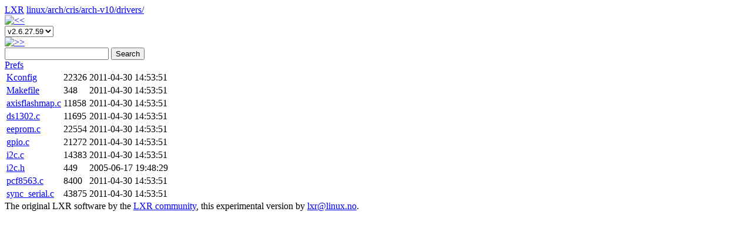

--- FILE ---
content_type: text/html; charset=utf-8
request_url: https://lxr.linux.no/linux+v2.6.27.59/arch/cris/arch-v10/drivers/
body_size: 27551
content:
<!DOCTYPE HTML PUBLIC "-//W3C//DTD HTML 4.01 Transitional//EN"
"http://www.w3.org/TR/html4/loose.dtd">
<html lang="en">
  <head>
    <meta http-equiv="Content-Type" content="text/html; charset=utf-8">
    <script type="text/javascript">
      var use_ajax_navigation = 0;
      var use_popup_navigation = 0;
      
    </script>
    
    <base href="https://lxr.linux.no/linux+v2.6.27.59/">
    
    <script type="text/javascript" src="../.static/js/lxrng-funcs.js"></script>
    <link rel="shortcut icon" href="../.static/gfx/favicon.png" type="image/png">
    <link rel="stylesheet" href="../.static/css/lxrng.css" type="text/css" title="LXRng">

    <script type="text/javascript">
//<![CDATA[
var ajax = [];var cache;function pjx(args,fname,method) { this.target=args[1]; this.args=args[0]; method=(method)?method:'GET'; if(method=='post'){method='POST';} this.method = method; this.r=ghr(); this.url = this.getURL(fname);}function formDump(){ var all = []; var fL = document.forms.length; for(var f = 0;f<fL;f++){ var els = document.forms[f].elements; for(var e in els){ var tmp = (els[e].id != undefined)? els[e].id : els[e].name; if(typeof tmp != 'string'){continue;} if(tmp){ all[all.length]=tmp} } } return all;}function getVal(id) { if (id.constructor == Function ) { return id(); } if (typeof(id)!= 'string') { return id; } var element = document.getElementById(id); if( !element ) { for( var i=0; i<document.forms.length; i++ ){ element = document.forms[i].elements[id]; if( element ) break; } if( element && !element.type ) element = element[0]; } if(!element){ alert('ERROR: Cant find HTML element with id or name: ' + id+'. Check that an element with name or id='+id+' exists'); return 0; } if(element.type == 'select-one') { if(element.selectedIndex == -1) return; var item = element[element.selectedIndex]; return item.value || item.text; } if(element.type == 'select-multiple') { var ans = []; var k =0; for (var i=0;i<element.length;i++) { if (element[i].selected || element[i].checked ) { ans[k++]= element[i].value || element[i].text; } } return ans; } if(element.type == 'radio' || element.type == 'checkbox'){ var ans =[]; var elms = document.getElementsByTagName('input'); var endk = elms.length ; var i =0; for(var k=0;k<endk;k++){ if(elms[k].type== element.type && elms[k].checked && (elms[k].id==id||elms[k].name==id)){ ans[i++]=elms[k].value; } } return ans; } if( element.value == undefined ){ return element.innerHTML; }else{ return element.value; }}function fnsplit(arg) { var url=""; if(arg=='NO_CACHE'){cache = 0; return "";}; if((typeof(arg)).toLowerCase() == 'object'){ for(var k in arg){ url += '&' + k + '=' + arg[k]; } }else if (arg.indexOf('__') != -1) { arga = arg.split(/__/); url += '&' + arga[0] +'='+ encode_lxrng(arga[1]); } else { var res = getVal(arg) || ''; if(res.constructor != Array){ res = [res] } else if( res.length == 0 ) { res = [ '' ] } for(var i=0;i<res.length;i++) { url += '&args=' + encode_lxrng(res[i]) + '&' + arg + '=' + encode_lxrng(res[i]); } } return url;}pjx.prototype = { send2perl : function(){ var r = this.r; var dt = this.target; if (dt==undefined) { return true; } this.pjxInitialized(dt); var url=this.url; var postdata; if(this.method=="POST"){ var idx=url.indexOf('?'); postdata = url.substr(idx+1); url = url.substr(0,idx); } r.open(this.method,url,true); ; if(this.method=="POST"){ r.setRequestHeader("Content-Type", "application/x-www-form-urlencoded"); r.send(postdata); } if(this.method=="GET"){ r.send(null); } r.onreadystatechange = handleReturn; }, pjxInitialized : function(){}, pjxCompleted : function(){}, readyState4 : function(){ var rsp = decode_lxrng(this.r.responseText); /* the response from perl */ var splitval = '__pjx__'; /* to split text */ /* fix IE problems with undef values in an Array getting squashed*/ rsp = rsp.replace(splitval+splitval+'g',splitval+" "+splitval); var data = rsp.split(splitval); dt = this.target; if (dt.constructor != Array) { dt=[dt]; } if (data.constructor != Array) { data=[data]; } if (typeof(dt[0])!='function') { for ( var i=0; i<dt.length; i++ ) { var div = document.getElementById(dt[i]); if (div.type =='text' || div.type=='textarea' || div.type=='hidden' ) { div.value=data[i]; } else if (div.type =='checkbox') { div.checked=data[i]; } else { div.innerHTML = data[i]; } } } else if (typeof(dt[0])=='function') { dt[0].apply(this,data); } this.pjxCompleted(dt); }, getURL : function(fname) { var args = this.args; var url= 'fname=' + fname; for (var i=0;i<args.length;i++) { url=url + args[i]; } return url; }};handleReturn = function() { for( var k=0; k<ajax.length; k++ ) { if (ajax[k].r==null) { ajax.splice(k--,1); continue; } if ( ajax[k].r.readyState== 4) { ajax[k].readyState4(); ajax.splice(k--,1); continue; } }};var ghr=getghr();function getghr(){ if(typeof XMLHttpRequest != "undefined") { return function(){return new XMLHttpRequest();} } var msv= ["Msxml2.XMLHTTP.7.0", "Msxml2.XMLHTTP.6.0", "Msxml2.XMLHTTP.5.0", "Msxml2.XMLHTTP.4.0", "MSXML2.XMLHTTP.3.0", "MSXML2.XMLHTTP", "Microsoft.XMLHTTP"]; for(var j=0;j<=msv.length;j++){ try { A = new ActiveXObject(msv[j]); if(A){ return function(){return new ActiveXObject(msv[j]);} } } catch(e) { } } return false;}function jsdebug(){ var tmp = document.getElementById('pjxdebugrequest').innerHTML = "<br><pre>"; for( var i=0; i < ajax.length; i++ ) { tmp += '<a href= '+ ajax[i].url +' target=_blank>' + decodeURI(ajax[i].url) + ' <' + '/a><br>'; } document.getElementById('pjxdebugrequest').innerHTML = tmp + "<" + "/pre>";}function pjx_load_fragment() { var args = pjx_load_fragment.arguments; cache = 1; for( var i=0; i<args[0].length;i++ ) { args[0][i] = fnsplit(args[0][i]); } var l = ajax.length; ajax[l]= new pjx(args,"pjx_load_fragment",args[2]); ajax[l].url = '?' + ajax[l].url; if ( cache == 0 ) { ajax[l].url = ajax[l].url + '&pjxrand=' + Math.random(); } ajax[l].send2perl(); ;}function pjx_load_file() { var args = pjx_load_file.arguments; cache = 1; for( var i=0; i<args[0].length;i++ ) { args[0][i] = fnsplit(args[0][i]); } var l = ajax.length; ajax[l]= new pjx(args,"pjx_load_file",args[2]); ajax[l].url = '?' + ajax[l].url; if ( cache == 0 ) { ajax[l].url = ajax[l].url + '&pjxrand=' + Math.random(); } ajax[l].send2perl(); ;}function pjx_search() { var args = pjx_search.arguments; cache = 1; for( var i=0; i<args[0].length;i++ ) { args[0][i] = fnsplit(args[0][i]); } var l = ajax.length; ajax[l]= new pjx(args,"pjx_search",args[2]); ajax[l].url = '?' + ajax[l].url; if ( cache == 0 ) { ajax[l].url = ajax[l].url + '&pjxrand=' + Math.random(); } ajax[l].send2perl(); ;}function pjx_releases() { var args = pjx_releases.arguments; cache = 1; for( var i=0; i<args[0].length;i++ ) { args[0][i] = fnsplit(args[0][i]); } var l = ajax.length; ajax[l]= new pjx(args,"pjx_releases",args[2]); ajax[l].url = '?' + ajax[l].url; if ( cache == 0 ) { ajax[l].url = ajax[l].url + '&pjxrand=' + Math.random(); } ajax[l].send2perl(); ;}
//]]>
</script>

    <script type="text/javascript">
    </script>

    <title>LXR linux/arch/cris/arch-v10/drivers/
    </title>
  </head>

  <body class="full"
     
     >

    <div class="heading">
      <div class="headingtop"></div>
	
      <span class="lxr_title">
	<span class="lxr_logo"><a href="..">LXR</a></span>
	<span id="current_path">
	  <a href="../linux+v2.6.27.59/">linux/</a><a href="arch/">arch/</a><a href="arch/cris/">cris/</a><a href="arch/cris/arch-v10/">arch-v10/</a><a href="arch/cris/arch-v10/drivers/">drivers/</a>
	</span>
	<!-- <img src="../.static/gfx/rolldown.png" alt="History"> -->
        <span id="lxr_print"
          style="display: none;">
	  <form action="+print=arch/cris/arch-v10/drivers/" method="post" id="print_form">
	    <button type="submit" class="print">
      	      <img src="../.static/gfx/print.png" alt="Print">
            </button>
	  </form>
        </span>
        <span id="lxr_save"
          style="display: none;">
	  <form action="+save=arch/cris/arch-v10/drivers/" method="post" id="save_form">
	    <button type="submit" class="save">
      	      <img src="../.static/gfx/save.png" alt="Save">
            </button>
	  </form>
        </span>
      </span>
	
      <div class="lxr_menu">
	<span class="lxr_version">
	  <a 
	     href="../linux+v2.6.27.58/arch/cris/arch-v10/drivers/">
	    <img src="../.static/gfx/left.png" alt="&lt;&lt;"></a>
	  <form action="arch/cris/arch-v10/drivers/" method="get">
	    <span id="ver_select">
	      <select name="v" id="v" 
onchange="update_version(this, 'https://lxr.linux.no/linux+v2.6.27.59/', 'linux', '', 'arch/cris/arch-v10/drivers/');">
  
  <option value="v6.7.1"
	  >
  v6.7.1</option>
  
  <option value="v6.7"
	  >
  v6.7</option>
  
  <option value="v6.6.13"
	  >
  v6.6.13</option>
  
  <option value="v6.6.12"
	  >
  v6.6.12</option>
  
  <option value="v6.6.11"
	  >
  v6.6.11</option>
  
  <option value="v6.6.10"
	  >
  v6.6.10</option>
  
  <option value="v6.6.9"
	  >
  v6.6.9</option>
  
  <option value="v6.6.8"
	  >
  v6.6.8</option>
  
  <option value="v6.6.7"
	  >
  v6.6.7</option>
  
  <option value="v6.6.6"
	  >
  v6.6.6</option>
  
  <option value="v6.6.5"
	  >
  v6.6.5</option>
  
  <option value="v6.6.4"
	  >
  v6.6.4</option>
  
  <option value="v6.6.3"
	  >
  v6.6.3</option>
  
  <option value="v6.6.2"
	  >
  v6.6.2</option>
  
  <option value="v6.6.1"
	  >
  v6.6.1</option>
  
  <option value="v6.6"
	  >
  v6.6</option>
  
  <option value="v6.5.13"
	  >
  v6.5.13</option>
  
  <option value="v6.5.12"
	  >
  v6.5.12</option>
  
  <option value="v6.5.11"
	  >
  v6.5.11</option>
  
  <option value="v6.5.10"
	  >
  v6.5.10</option>
  
  <option value="v6.5.9"
	  >
  v6.5.9</option>
  
  <option value="v6.5.8"
	  >
  v6.5.8</option>
  
  <option value="v6.5.7"
	  >
  v6.5.7</option>
  
  <option value="v6.5.6"
	  >
  v6.5.6</option>
  
  <option value="v6.5.5"
	  >
  v6.5.5</option>
  
  <option value="v6.5.4"
	  >
  v6.5.4</option>
  
  <option value="v6.5.3"
	  >
  v6.5.3</option>
  
  <option value="v6.5.2"
	  >
  v6.5.2</option>
  
  <option value="v6.5.1"
	  >
  v6.5.1</option>
  
  <option value="v6.5"
	  >
  v6.5</option>
  
  <option value="v6.4.16"
	  >
  v6.4.16</option>
  
  <option value="v6.4.15"
	  >
  v6.4.15</option>
  
  <option value="v6.4.14"
	  >
  v6.4.14</option>
  
  <option value="v6.4.13"
	  >
  v6.4.13</option>
  
  <option value="v6.4.12"
	  >
  v6.4.12</option>
  
  <option value="v6.4.11"
	  >
  v6.4.11</option>
  
  <option value="v6.4.10"
	  >
  v6.4.10</option>
  
  <option value="v6.4.9"
	  >
  v6.4.9</option>
  
  <option value="v6.4.8"
	  >
  v6.4.8</option>
  
  <option value="v6.4.7"
	  >
  v6.4.7</option>
  
  <option value="v6.4.6"
	  >
  v6.4.6</option>
  
  <option value="v6.4.5"
	  >
  v6.4.5</option>
  
  <option value="v6.4.4"
	  >
  v6.4.4</option>
  
  <option value="v6.4.3"
	  >
  v6.4.3</option>
  
  <option value="v6.4.2"
	  >
  v6.4.2</option>
  
  <option value="v6.4.1"
	  >
  v6.4.1</option>
  
  <option value="v6.4"
	  >
  v6.4</option>
  
  <option value="v6.3.13"
	  >
  v6.3.13</option>
  
  <option value="v6.3.12"
	  >
  v6.3.12</option>
  
  <option value="v6.3.11"
	  >
  v6.3.11</option>
  
  <option value="v6.3.10"
	  >
  v6.3.10</option>
  
  <option value="v6.3.9"
	  >
  v6.3.9</option>
  
  <option value="v6.3.8"
	  >
  v6.3.8</option>
  
  <option value="v6.3.7"
	  >
  v6.3.7</option>
  
  <option value="v6.3.6"
	  >
  v6.3.6</option>
  
  <option value="v6.3.5"
	  >
  v6.3.5</option>
  
  <option value="v6.3.4"
	  >
  v6.3.4</option>
  
  <option value="v6.3.3"
	  >
  v6.3.3</option>
  
  <option value="v6.3.2"
	  >
  v6.3.2</option>
  
  <option value="v6.3.1"
	  >
  v6.3.1</option>
  
  <option value="v6.3"
	  >
  v6.3</option>
  
  <option value="v6.2.16"
	  >
  v6.2.16</option>
  
  <option value="v6.2.15"
	  >
  v6.2.15</option>
  
  <option value="v6.2.14"
	  >
  v6.2.14</option>
  
  <option value="v6.2.13"
	  >
  v6.2.13</option>
  
  <option value="v6.2.12"
	  >
  v6.2.12</option>
  
  <option value="v6.2.11"
	  >
  v6.2.11</option>
  
  <option value="v6.2.10"
	  >
  v6.2.10</option>
  
  <option value="v6.2.9"
	  >
  v6.2.9</option>
  
  <option value="v6.2.8"
	  >
  v6.2.8</option>
  
  <option value="v6.2.7"
	  >
  v6.2.7</option>
  
  <option value="v6.2.6"
	  >
  v6.2.6</option>
  
  <option value="v6.2.5"
	  >
  v6.2.5</option>
  
  <option value="v6.2.4"
	  >
  v6.2.4</option>
  
  <option value="v6.2.3"
	  >
  v6.2.3</option>
  
  <option value="v6.2.2"
	  >
  v6.2.2</option>
  
  <option value="v6.2.1"
	  >
  v6.2.1</option>
  
  <option value="v6.2"
	  >
  v6.2</option>
  
  <option value="v6.1.74"
	  >
  v6.1.74</option>
  
  <option value="v6.1.73"
	  >
  v6.1.73</option>
  
  <option value="v6.1.72"
	  >
  v6.1.72</option>
  
  <option value="v6.1.71"
	  >
  v6.1.71</option>
  
  <option value="v6.1.70"
	  >
  v6.1.70</option>
  
  <option value="v6.1.69"
	  >
  v6.1.69</option>
  
  <option value="v6.1.68"
	  >
  v6.1.68</option>
  
  <option value="v6.1.67"
	  >
  v6.1.67</option>
  
  <option value="v6.1.66"
	  >
  v6.1.66</option>
  
  <option value="v6.1.65"
	  >
  v6.1.65</option>
  
  <option value="v6.1.64"
	  >
  v6.1.64</option>
  
  <option value="v6.1.63"
	  >
  v6.1.63</option>
  
  <option value="v6.1.62"
	  >
  v6.1.62</option>
  
  <option value="v6.1.61"
	  >
  v6.1.61</option>
  
  <option value="v6.1.60"
	  >
  v6.1.60</option>
  
  <option value="v6.1.59"
	  >
  v6.1.59</option>
  
  <option value="v6.1.58"
	  >
  v6.1.58</option>
  
  <option value="v6.1.57"
	  >
  v6.1.57</option>
  
  <option value="v6.1.56"
	  >
  v6.1.56</option>
  
  <option value="v6.1.55"
	  >
  v6.1.55</option>
  
  <option value="v6.1.54"
	  >
  v6.1.54</option>
  
  <option value="v6.1.53"
	  >
  v6.1.53</option>
  
  <option value="v6.1.52"
	  >
  v6.1.52</option>
  
  <option value="v6.1.51"
	  >
  v6.1.51</option>
  
  <option value="v6.1.50"
	  >
  v6.1.50</option>
  
  <option value="v6.1.49"
	  >
  v6.1.49</option>
  
  <option value="v6.1.48"
	  >
  v6.1.48</option>
  
  <option value="v6.1.47"
	  >
  v6.1.47</option>
  
  <option value="v6.1.46"
	  >
  v6.1.46</option>
  
  <option value="v6.1.45"
	  >
  v6.1.45</option>
  
  <option value="v6.1.44"
	  >
  v6.1.44</option>
  
  <option value="v6.1.43"
	  >
  v6.1.43</option>
  
  <option value="v6.1.42"
	  >
  v6.1.42</option>
  
  <option value="v6.1.41"
	  >
  v6.1.41</option>
  
  <option value="v6.1.40"
	  >
  v6.1.40</option>
  
  <option value="v6.1.39"
	  >
  v6.1.39</option>
  
  <option value="v6.1.38"
	  >
  v6.1.38</option>
  
  <option value="v6.1.37"
	  >
  v6.1.37</option>
  
  <option value="v6.1.36"
	  >
  v6.1.36</option>
  
  <option value="v6.1.35"
	  >
  v6.1.35</option>
  
  <option value="v6.1.34"
	  >
  v6.1.34</option>
  
  <option value="v6.1.33"
	  >
  v6.1.33</option>
  
  <option value="v6.1.32"
	  >
  v6.1.32</option>
  
  <option value="v6.1.31"
	  >
  v6.1.31</option>
  
  <option value="v6.1.30"
	  >
  v6.1.30</option>
  
  <option value="v6.1.29"
	  >
  v6.1.29</option>
  
  <option value="v6.1.28"
	  >
  v6.1.28</option>
  
  <option value="v6.1.27"
	  >
  v6.1.27</option>
  
  <option value="v6.1.26"
	  >
  v6.1.26</option>
  
  <option value="v6.1.25"
	  >
  v6.1.25</option>
  
  <option value="v6.1.24"
	  >
  v6.1.24</option>
  
  <option value="v6.1.23"
	  >
  v6.1.23</option>
  
  <option value="v6.1.22"
	  >
  v6.1.22</option>
  
  <option value="v6.1.21"
	  >
  v6.1.21</option>
  
  <option value="v6.1.20"
	  >
  v6.1.20</option>
  
  <option value="v6.1.19"
	  >
  v6.1.19</option>
  
  <option value="v6.1.18"
	  >
  v6.1.18</option>
  
  <option value="v6.1.17"
	  >
  v6.1.17</option>
  
  <option value="v6.1.16"
	  >
  v6.1.16</option>
  
  <option value="v6.1.15"
	  >
  v6.1.15</option>
  
  <option value="v6.1.14"
	  >
  v6.1.14</option>
  
  <option value="v6.1.13"
	  >
  v6.1.13</option>
  
  <option value="v6.1.12"
	  >
  v6.1.12</option>
  
  <option value="v6.1.11"
	  >
  v6.1.11</option>
  
  <option value="v6.1.10"
	  >
  v6.1.10</option>
  
  <option value="v6.1.9"
	  >
  v6.1.9</option>
  
  <option value="v6.1.8"
	  >
  v6.1.8</option>
  
  <option value="v6.1.7"
	  >
  v6.1.7</option>
  
  <option value="v6.1.6"
	  >
  v6.1.6</option>
  
  <option value="v6.1.5"
	  >
  v6.1.5</option>
  
  <option value="v6.1.4"
	  >
  v6.1.4</option>
  
  <option value="v6.1.3"
	  >
  v6.1.3</option>
  
  <option value="v6.1.2"
	  >
  v6.1.2</option>
  
  <option value="v6.1.1"
	  >
  v6.1.1</option>
  
  <option value="v6.1"
	  >
  v6.1</option>
  
  <option value="v6.0.19"
	  >
  v6.0.19</option>
  
  <option value="v6.0.18"
	  >
  v6.0.18</option>
  
  <option value="v6.0.17"
	  >
  v6.0.17</option>
  
  <option value="v6.0.16"
	  >
  v6.0.16</option>
  
  <option value="v6.0.15"
	  >
  v6.0.15</option>
  
  <option value="v6.0.14"
	  >
  v6.0.14</option>
  
  <option value="v6.0.13"
	  >
  v6.0.13</option>
  
  <option value="v6.0.12"
	  >
  v6.0.12</option>
  
  <option value="v6.0.11"
	  >
  v6.0.11</option>
  
  <option value="v6.0.10"
	  >
  v6.0.10</option>
  
  <option value="v6.0.9"
	  >
  v6.0.9</option>
  
  <option value="v6.0.8"
	  >
  v6.0.8</option>
  
  <option value="v6.0.7"
	  >
  v6.0.7</option>
  
  <option value="v6.0.6"
	  >
  v6.0.6</option>
  
  <option value="v6.0.5"
	  >
  v6.0.5</option>
  
  <option value="v6.0.4"
	  >
  v6.0.4</option>
  
  <option value="v6.0.3"
	  >
  v6.0.3</option>
  
  <option value="v6.0.2"
	  >
  v6.0.2</option>
  
  <option value="v6.0.1"
	  >
  v6.0.1</option>
  
  <option value="v6.0"
	  >
  v6.0</option>
  
  <option value="v5.19.17"
	  >
  v5.19.17</option>
  
  <option value="v5.19.16"
	  >
  v5.19.16</option>
  
  <option value="v5.19.15"
	  >
  v5.19.15</option>
  
  <option value="v5.19.14"
	  >
  v5.19.14</option>
  
  <option value="v5.19.13"
	  >
  v5.19.13</option>
  
  <option value="v5.19.12"
	  >
  v5.19.12</option>
  
  <option value="v5.19.11"
	  >
  v5.19.11</option>
  
  <option value="v5.19.10"
	  >
  v5.19.10</option>
  
  <option value="v5.19.9"
	  >
  v5.19.9</option>
  
  <option value="v5.19.8"
	  >
  v5.19.8</option>
  
  <option value="v5.19.7"
	  >
  v5.19.7</option>
  
  <option value="v5.19.6"
	  >
  v5.19.6</option>
  
  <option value="v5.19.5"
	  >
  v5.19.5</option>
  
  <option value="v5.19.4"
	  >
  v5.19.4</option>
  
  <option value="v5.19.3"
	  >
  v5.19.3</option>
  
  <option value="v5.19.2"
	  >
  v5.19.2</option>
  
  <option value="v5.19.1"
	  >
  v5.19.1</option>
  
  <option value="v5.19"
	  >
  v5.19</option>
  
  <option value="v5.18.19"
	  >
  v5.18.19</option>
  
  <option value="v5.18.18"
	  >
  v5.18.18</option>
  
  <option value="v5.18.17"
	  >
  v5.18.17</option>
  
  <option value="v5.18.16"
	  >
  v5.18.16</option>
  
  <option value="v5.18.15"
	  >
  v5.18.15</option>
  
  <option value="v5.18.14"
	  >
  v5.18.14</option>
  
  <option value="v5.18.13"
	  >
  v5.18.13</option>
  
  <option value="v5.18.12"
	  >
  v5.18.12</option>
  
  <option value="v5.18.11"
	  >
  v5.18.11</option>
  
  <option value="v5.18.10"
	  >
  v5.18.10</option>
  
  <option value="v5.18.9"
	  >
  v5.18.9</option>
  
  <option value="v5.18.8"
	  >
  v5.18.8</option>
  
  <option value="v5.18.7"
	  >
  v5.18.7</option>
  
  <option value="v5.18.6"
	  >
  v5.18.6</option>
  
  <option value="v5.18.5"
	  >
  v5.18.5</option>
  
  <option value="v5.18.4"
	  >
  v5.18.4</option>
  
  <option value="v5.18.3"
	  >
  v5.18.3</option>
  
  <option value="v5.18.2"
	  >
  v5.18.2</option>
  
  <option value="v5.18.1"
	  >
  v5.18.1</option>
  
  <option value="v5.18"
	  >
  v5.18</option>
  
  <option value="v5.17.15"
	  >
  v5.17.15</option>
  
  <option value="v5.17.14"
	  >
  v5.17.14</option>
  
  <option value="v5.17.13"
	  >
  v5.17.13</option>
  
  <option value="v5.17.12"
	  >
  v5.17.12</option>
  
  <option value="v5.17.11"
	  >
  v5.17.11</option>
  
  <option value="v5.17.10"
	  >
  v5.17.10</option>
  
  <option value="v5.17.9"
	  >
  v5.17.9</option>
  
  <option value="v5.17.8"
	  >
  v5.17.8</option>
  
  <option value="v5.17.7"
	  >
  v5.17.7</option>
  
  <option value="v5.17.6"
	  >
  v5.17.6</option>
  
  <option value="v5.17.5"
	  >
  v5.17.5</option>
  
  <option value="v5.17.4"
	  >
  v5.17.4</option>
  
  <option value="v5.17.3"
	  >
  v5.17.3</option>
  
  <option value="v5.17.2"
	  >
  v5.17.2</option>
  
  <option value="v5.17.1"
	  >
  v5.17.1</option>
  
  <option value="v5.17"
	  >
  v5.17</option>
  
  <option value="v5.16.20"
	  >
  v5.16.20</option>
  
  <option value="v5.16.19"
	  >
  v5.16.19</option>
  
  <option value="v5.16.18"
	  >
  v5.16.18</option>
  
  <option value="v5.16.17"
	  >
  v5.16.17</option>
  
  <option value="v5.16.16"
	  >
  v5.16.16</option>
  
  <option value="v5.16.15"
	  >
  v5.16.15</option>
  
  <option value="v5.16.14"
	  >
  v5.16.14</option>
  
  <option value="v5.16.13"
	  >
  v5.16.13</option>
  
  <option value="v5.16.12"
	  >
  v5.16.12</option>
  
  <option value="v5.16.11"
	  >
  v5.16.11</option>
  
  <option value="v5.16.10"
	  >
  v5.16.10</option>
  
  <option value="v5.16.9"
	  >
  v5.16.9</option>
  
  <option value="v5.16.8"
	  >
  v5.16.8</option>
  
  <option value="v5.16.7"
	  >
  v5.16.7</option>
  
  <option value="v5.16.6"
	  >
  v5.16.6</option>
  
  <option value="v5.16.5"
	  >
  v5.16.5</option>
  
  <option value="v5.16.4"
	  >
  v5.16.4</option>
  
  <option value="v5.16.3"
	  >
  v5.16.3</option>
  
  <option value="v5.16.2"
	  >
  v5.16.2</option>
  
  <option value="v5.16.1"
	  >
  v5.16.1</option>
  
  <option value="v5.16"
	  >
  v5.16</option>
  
  <option value="v5.15.147"
	  >
  v5.15.147</option>
  
  <option value="v5.15.146"
	  >
  v5.15.146</option>
  
  <option value="v5.15.145"
	  >
  v5.15.145</option>
  
  <option value="v5.15.144"
	  >
  v5.15.144</option>
  
  <option value="v5.15.143"
	  >
  v5.15.143</option>
  
  <option value="v5.15.142"
	  >
  v5.15.142</option>
  
  <option value="v5.15.141"
	  >
  v5.15.141</option>
  
  <option value="v5.15.140"
	  >
  v5.15.140</option>
  
  <option value="v5.15.139"
	  >
  v5.15.139</option>
  
  <option value="v5.15.138"
	  >
  v5.15.138</option>
  
  <option value="v5.15.137"
	  >
  v5.15.137</option>
  
  <option value="v5.15.136"
	  >
  v5.15.136</option>
  
  <option value="v5.15.135"
	  >
  v5.15.135</option>
  
  <option value="v5.15.134"
	  >
  v5.15.134</option>
  
  <option value="v5.15.133"
	  >
  v5.15.133</option>
  
  <option value="v5.15.132"
	  >
  v5.15.132</option>
  
  <option value="v5.15.131"
	  >
  v5.15.131</option>
  
  <option value="v5.15.130"
	  >
  v5.15.130</option>
  
  <option value="v5.15.129"
	  >
  v5.15.129</option>
  
  <option value="v5.15.128"
	  >
  v5.15.128</option>
  
  <option value="v5.15.127"
	  >
  v5.15.127</option>
  
  <option value="v5.15.126"
	  >
  v5.15.126</option>
  
  <option value="v5.15.125"
	  >
  v5.15.125</option>
  
  <option value="v5.15.124"
	  >
  v5.15.124</option>
  
  <option value="v5.15.123"
	  >
  v5.15.123</option>
  
  <option value="v5.15.122"
	  >
  v5.15.122</option>
  
  <option value="v5.15.121"
	  >
  v5.15.121</option>
  
  <option value="v5.15.120"
	  >
  v5.15.120</option>
  
  <option value="v5.15.119"
	  >
  v5.15.119</option>
  
  <option value="v5.15.118"
	  >
  v5.15.118</option>
  
  <option value="v5.15.117"
	  >
  v5.15.117</option>
  
  <option value="v5.15.116"
	  >
  v5.15.116</option>
  
  <option value="v5.15.115"
	  >
  v5.15.115</option>
  
  <option value="v5.15.114"
	  >
  v5.15.114</option>
  
  <option value="v5.15.113"
	  >
  v5.15.113</option>
  
  <option value="v5.15.112"
	  >
  v5.15.112</option>
  
  <option value="v5.15.111"
	  >
  v5.15.111</option>
  
  <option value="v5.15.110"
	  >
  v5.15.110</option>
  
  <option value="v5.15.109"
	  >
  v5.15.109</option>
  
  <option value="v5.15.108"
	  >
  v5.15.108</option>
  
  <option value="v5.15.107"
	  >
  v5.15.107</option>
  
  <option value="v5.15.106"
	  >
  v5.15.106</option>
  
  <option value="v5.15.105"
	  >
  v5.15.105</option>
  
  <option value="v5.15.104"
	  >
  v5.15.104</option>
  
  <option value="v5.15.103"
	  >
  v5.15.103</option>
  
  <option value="v5.15.102"
	  >
  v5.15.102</option>
  
  <option value="v5.15.101"
	  >
  v5.15.101</option>
  
  <option value="v5.15.100"
	  >
  v5.15.100</option>
  
  <option value="v5.15.99"
	  >
  v5.15.99</option>
  
  <option value="v5.15.98"
	  >
  v5.15.98</option>
  
  <option value="v5.15.97"
	  >
  v5.15.97</option>
  
  <option value="v5.15.96"
	  >
  v5.15.96</option>
  
  <option value="v5.15.95"
	  >
  v5.15.95</option>
  
  <option value="v5.15.94"
	  >
  v5.15.94</option>
  
  <option value="v5.15.93"
	  >
  v5.15.93</option>
  
  <option value="v5.15.92"
	  >
  v5.15.92</option>
  
  <option value="v5.15.91"
	  >
  v5.15.91</option>
  
  <option value="v5.15.90"
	  >
  v5.15.90</option>
  
  <option value="v5.15.89"
	  >
  v5.15.89</option>
  
  <option value="v5.15.88"
	  >
  v5.15.88</option>
  
  <option value="v5.15.87"
	  >
  v5.15.87</option>
  
  <option value="v5.15.86"
	  >
  v5.15.86</option>
  
  <option value="v5.15.85"
	  >
  v5.15.85</option>
  
  <option value="v5.15.84"
	  >
  v5.15.84</option>
  
  <option value="v5.15.83"
	  >
  v5.15.83</option>
  
  <option value="v5.15.82"
	  >
  v5.15.82</option>
  
  <option value="v5.15.81"
	  >
  v5.15.81</option>
  
  <option value="v5.15.80"
	  >
  v5.15.80</option>
  
  <option value="v5.15.79"
	  >
  v5.15.79</option>
  
  <option value="v5.15.78"
	  >
  v5.15.78</option>
  
  <option value="v5.15.77"
	  >
  v5.15.77</option>
  
  <option value="v5.15.76"
	  >
  v5.15.76</option>
  
  <option value="v5.15.75"
	  >
  v5.15.75</option>
  
  <option value="v5.15.74"
	  >
  v5.15.74</option>
  
  <option value="v5.15.73"
	  >
  v5.15.73</option>
  
  <option value="v5.15.72"
	  >
  v5.15.72</option>
  
  <option value="v5.15.71"
	  >
  v5.15.71</option>
  
  <option value="v5.15.70"
	  >
  v5.15.70</option>
  
  <option value="v5.15.69"
	  >
  v5.15.69</option>
  
  <option value="v5.15.68"
	  >
  v5.15.68</option>
  
  <option value="v5.15.67"
	  >
  v5.15.67</option>
  
  <option value="v5.15.66"
	  >
  v5.15.66</option>
  
  <option value="v5.15.65"
	  >
  v5.15.65</option>
  
  <option value="v5.15.64"
	  >
  v5.15.64</option>
  
  <option value="v5.15.63"
	  >
  v5.15.63</option>
  
  <option value="v5.15.62"
	  >
  v5.15.62</option>
  
  <option value="v5.15.61"
	  >
  v5.15.61</option>
  
  <option value="v5.15.60"
	  >
  v5.15.60</option>
  
  <option value="v5.15.59"
	  >
  v5.15.59</option>
  
  <option value="v5.15.58"
	  >
  v5.15.58</option>
  
  <option value="v5.15.57"
	  >
  v5.15.57</option>
  
  <option value="v5.15.56"
	  >
  v5.15.56</option>
  
  <option value="v5.15.55"
	  >
  v5.15.55</option>
  
  <option value="v5.15.54"
	  >
  v5.15.54</option>
  
  <option value="v5.15.53"
	  >
  v5.15.53</option>
  
  <option value="v5.15.52"
	  >
  v5.15.52</option>
  
  <option value="v5.15.51"
	  >
  v5.15.51</option>
  
  <option value="v5.15.50"
	  >
  v5.15.50</option>
  
  <option value="v5.15.49"
	  >
  v5.15.49</option>
  
  <option value="v5.15.48"
	  >
  v5.15.48</option>
  
  <option value="v5.15.47"
	  >
  v5.15.47</option>
  
  <option value="v5.15.46"
	  >
  v5.15.46</option>
  
  <option value="v5.15.45"
	  >
  v5.15.45</option>
  
  <option value="v5.15.44"
	  >
  v5.15.44</option>
  
  <option value="v5.15.43"
	  >
  v5.15.43</option>
  
  <option value="v5.15.42"
	  >
  v5.15.42</option>
  
  <option value="v5.15.41"
	  >
  v5.15.41</option>
  
  <option value="v5.15.40"
	  >
  v5.15.40</option>
  
  <option value="v5.15.39"
	  >
  v5.15.39</option>
  
  <option value="v5.15.38"
	  >
  v5.15.38</option>
  
  <option value="v5.15.37"
	  >
  v5.15.37</option>
  
  <option value="v5.15.36"
	  >
  v5.15.36</option>
  
  <option value="v5.15.35"
	  >
  v5.15.35</option>
  
  <option value="v5.15.34"
	  >
  v5.15.34</option>
  
  <option value="v5.15.33"
	  >
  v5.15.33</option>
  
  <option value="v5.15.32"
	  >
  v5.15.32</option>
  
  <option value="v5.15.31"
	  >
  v5.15.31</option>
  
  <option value="v5.15.30"
	  >
  v5.15.30</option>
  
  <option value="v5.15.29"
	  >
  v5.15.29</option>
  
  <option value="v5.15.28"
	  >
  v5.15.28</option>
  
  <option value="v5.15.27"
	  >
  v5.15.27</option>
  
  <option value="v5.15.26"
	  >
  v5.15.26</option>
  
  <option value="v5.15.25"
	  >
  v5.15.25</option>
  
  <option value="v5.15.24"
	  >
  v5.15.24</option>
  
  <option value="v5.15.23"
	  >
  v5.15.23</option>
  
  <option value="v5.15.22"
	  >
  v5.15.22</option>
  
  <option value="v5.15.21"
	  >
  v5.15.21</option>
  
  <option value="v5.15.20"
	  >
  v5.15.20</option>
  
  <option value="v5.15.19"
	  >
  v5.15.19</option>
  
  <option value="v5.15.18"
	  >
  v5.15.18</option>
  
  <option value="v5.15.17"
	  >
  v5.15.17</option>
  
  <option value="v5.15.16"
	  >
  v5.15.16</option>
  
  <option value="v5.15.15"
	  >
  v5.15.15</option>
  
  <option value="v5.15.14"
	  >
  v5.15.14</option>
  
  <option value="v5.15.13"
	  >
  v5.15.13</option>
  
  <option value="v5.15.12"
	  >
  v5.15.12</option>
  
  <option value="v5.15.11"
	  >
  v5.15.11</option>
  
  <option value="v5.15.10"
	  >
  v5.15.10</option>
  
  <option value="v5.15.9"
	  >
  v5.15.9</option>
  
  <option value="v5.15.8"
	  >
  v5.15.8</option>
  
  <option value="v5.15.7"
	  >
  v5.15.7</option>
  
  <option value="v5.15.6"
	  >
  v5.15.6</option>
  
  <option value="v5.15.5"
	  >
  v5.15.5</option>
  
  <option value="v5.15.4"
	  >
  v5.15.4</option>
  
  <option value="v5.15.3"
	  >
  v5.15.3</option>
  
  <option value="v5.15.2"
	  >
  v5.15.2</option>
  
  <option value="v5.15.1"
	  >
  v5.15.1</option>
  
  <option value="v5.15"
	  >
  v5.15</option>
  
  <option value="v5.14.21"
	  >
  v5.14.21</option>
  
  <option value="v5.14.20"
	  >
  v5.14.20</option>
  
  <option value="v5.14.19"
	  >
  v5.14.19</option>
  
  <option value="v5.14.18"
	  >
  v5.14.18</option>
  
  <option value="v5.14.17"
	  >
  v5.14.17</option>
  
  <option value="v5.14.16"
	  >
  v5.14.16</option>
  
  <option value="v5.14.15"
	  >
  v5.14.15</option>
  
  <option value="v5.14.14"
	  >
  v5.14.14</option>
  
  <option value="v5.14.13"
	  >
  v5.14.13</option>
  
  <option value="v5.14.12"
	  >
  v5.14.12</option>
  
  <option value="v5.14.11"
	  >
  v5.14.11</option>
  
  <option value="v5.14.10"
	  >
  v5.14.10</option>
  
  <option value="v5.14.9"
	  >
  v5.14.9</option>
  
  <option value="v5.14.8"
	  >
  v5.14.8</option>
  
  <option value="v5.14.7"
	  >
  v5.14.7</option>
  
  <option value="v5.14.6"
	  >
  v5.14.6</option>
  
  <option value="v5.14.5"
	  >
  v5.14.5</option>
  
  <option value="v5.14.4"
	  >
  v5.14.4</option>
  
  <option value="v5.14.3"
	  >
  v5.14.3</option>
  
  <option value="v5.14.2"
	  >
  v5.14.2</option>
  
  <option value="v5.14.1"
	  >
  v5.14.1</option>
  
  <option value="v5.14"
	  >
  v5.14</option>
  
  <option value="v5.13.19"
	  >
  v5.13.19</option>
  
  <option value="v5.13.18"
	  >
  v5.13.18</option>
  
  <option value="v5.13.17"
	  >
  v5.13.17</option>
  
  <option value="v5.13.16"
	  >
  v5.13.16</option>
  
  <option value="v5.13.15"
	  >
  v5.13.15</option>
  
  <option value="v5.13.14"
	  >
  v5.13.14</option>
  
  <option value="v5.13.13"
	  >
  v5.13.13</option>
  
  <option value="v5.13.12"
	  >
  v5.13.12</option>
  
  <option value="v5.13.11"
	  >
  v5.13.11</option>
  
  <option value="v5.13.10"
	  >
  v5.13.10</option>
  
  <option value="v5.13.9"
	  >
  v5.13.9</option>
  
  <option value="v5.13.8"
	  >
  v5.13.8</option>
  
  <option value="v5.13.7"
	  >
  v5.13.7</option>
  
  <option value="v5.13.6"
	  >
  v5.13.6</option>
  
  <option value="v5.13.5"
	  >
  v5.13.5</option>
  
  <option value="v5.13.4"
	  >
  v5.13.4</option>
  
  <option value="v5.13.3"
	  >
  v5.13.3</option>
  
  <option value="v5.13.2"
	  >
  v5.13.2</option>
  
  <option value="v5.13.1"
	  >
  v5.13.1</option>
  
  <option value="v5.13"
	  >
  v5.13</option>
  
  <option value="v5.12.19"
	  >
  v5.12.19</option>
  
  <option value="v5.12.18"
	  >
  v5.12.18</option>
  
  <option value="v5.12.17"
	  >
  v5.12.17</option>
  
  <option value="v5.12.16"
	  >
  v5.12.16</option>
  
  <option value="v5.12.15"
	  >
  v5.12.15</option>
  
  <option value="v5.12.14"
	  >
  v5.12.14</option>
  
  <option value="v5.12.13"
	  >
  v5.12.13</option>
  
  <option value="v5.12.12"
	  >
  v5.12.12</option>
  
  <option value="v5.12.11"
	  >
  v5.12.11</option>
  
  <option value="v5.12.10"
	  >
  v5.12.10</option>
  
  <option value="v5.12.9"
	  >
  v5.12.9</option>
  
  <option value="v5.12.8"
	  >
  v5.12.8</option>
  
  <option value="v5.12.7"
	  >
  v5.12.7</option>
  
  <option value="v5.12.6"
	  >
  v5.12.6</option>
  
  <option value="v5.12.5"
	  >
  v5.12.5</option>
  
  <option value="v5.12.4"
	  >
  v5.12.4</option>
  
  <option value="v5.12.3"
	  >
  v5.12.3</option>
  
  <option value="v5.12.2"
	  >
  v5.12.2</option>
  
  <option value="v5.12.1"
	  >
  v5.12.1</option>
  
  <option value="v5.12"
	  >
  v5.12</option>
  
  <option value="v5.11.22"
	  >
  v5.11.22</option>
  
  <option value="v5.11.21"
	  >
  v5.11.21</option>
  
  <option value="v5.11.20"
	  >
  v5.11.20</option>
  
  <option value="v5.11.19"
	  >
  v5.11.19</option>
  
  <option value="v5.11.18"
	  >
  v5.11.18</option>
  
  <option value="v5.11.17"
	  >
  v5.11.17</option>
  
  <option value="v5.11.16"
	  >
  v5.11.16</option>
  
  <option value="v5.11.15"
	  >
  v5.11.15</option>
  
  <option value="v5.11.14"
	  >
  v5.11.14</option>
  
  <option value="v5.11.13"
	  >
  v5.11.13</option>
  
  <option value="v5.11.12"
	  >
  v5.11.12</option>
  
  <option value="v5.11.11"
	  >
  v5.11.11</option>
  
  <option value="v5.11.10"
	  >
  v5.11.10</option>
  
  <option value="v5.11.9"
	  >
  v5.11.9</option>
  
  <option value="v5.11.8"
	  >
  v5.11.8</option>
  
  <option value="v5.11.7"
	  >
  v5.11.7</option>
  
  <option value="v5.11.6"
	  >
  v5.11.6</option>
  
  <option value="v5.11.5"
	  >
  v5.11.5</option>
  
  <option value="v5.11.4"
	  >
  v5.11.4</option>
  
  <option value="v5.11.3"
	  >
  v5.11.3</option>
  
  <option value="v5.11.2"
	  >
  v5.11.2</option>
  
  <option value="v5.11.1"
	  >
  v5.11.1</option>
  
  <option value="v5.11"
	  >
  v5.11</option>
  
  <option value="v5.10.208"
	  >
  v5.10.208</option>
  
  <option value="v5.10.207"
	  >
  v5.10.207</option>
  
  <option value="v5.10.206"
	  >
  v5.10.206</option>
  
  <option value="v5.10.205"
	  >
  v5.10.205</option>
  
  <option value="v5.10.204"
	  >
  v5.10.204</option>
  
  <option value="v5.10.203"
	  >
  v5.10.203</option>
  
  <option value="v5.10.202"
	  >
  v5.10.202</option>
  
  <option value="v5.10.201"
	  >
  v5.10.201</option>
  
  <option value="v5.10.200"
	  >
  v5.10.200</option>
  
  <option value="v5.10.199"
	  >
  v5.10.199</option>
  
  <option value="v5.10.198"
	  >
  v5.10.198</option>
  
  <option value="v5.10.197"
	  >
  v5.10.197</option>
  
  <option value="v5.10.196"
	  >
  v5.10.196</option>
  
  <option value="v5.10.195"
	  >
  v5.10.195</option>
  
  <option value="v5.10.194"
	  >
  v5.10.194</option>
  
  <option value="v5.10.193"
	  >
  v5.10.193</option>
  
  <option value="v5.10.192"
	  >
  v5.10.192</option>
  
  <option value="v5.10.191"
	  >
  v5.10.191</option>
  
  <option value="v5.10.190"
	  >
  v5.10.190</option>
  
  <option value="v5.10.189"
	  >
  v5.10.189</option>
  
  <option value="v5.10.188"
	  >
  v5.10.188</option>
  
  <option value="v5.10.187"
	  >
  v5.10.187</option>
  
  <option value="v5.10.186"
	  >
  v5.10.186</option>
  
  <option value="v5.10.185"
	  >
  v5.10.185</option>
  
  <option value="v5.10.184"
	  >
  v5.10.184</option>
  
  <option value="v5.10.183"
	  >
  v5.10.183</option>
  
  <option value="v5.10.182"
	  >
  v5.10.182</option>
  
  <option value="v5.10.181"
	  >
  v5.10.181</option>
  
  <option value="v5.10.180"
	  >
  v5.10.180</option>
  
  <option value="v5.10.179"
	  >
  v5.10.179</option>
  
  <option value="v5.10.178"
	  >
  v5.10.178</option>
  
  <option value="v5.10.177"
	  >
  v5.10.177</option>
  
  <option value="v5.10.176"
	  >
  v5.10.176</option>
  
  <option value="v5.10.175"
	  >
  v5.10.175</option>
  
  <option value="v5.10.174"
	  >
  v5.10.174</option>
  
  <option value="v5.10.173"
	  >
  v5.10.173</option>
  
  <option value="v5.10.172"
	  >
  v5.10.172</option>
  
  <option value="v5.10.171"
	  >
  v5.10.171</option>
  
  <option value="v5.10.170"
	  >
  v5.10.170</option>
  
  <option value="v5.10.169"
	  >
  v5.10.169</option>
  
  <option value="v5.10.168"
	  >
  v5.10.168</option>
  
  <option value="v5.10.167"
	  >
  v5.10.167</option>
  
  <option value="v5.10.166"
	  >
  v5.10.166</option>
  
  <option value="v5.10.165"
	  >
  v5.10.165</option>
  
  <option value="v5.10.164"
	  >
  v5.10.164</option>
  
  <option value="v5.10.163"
	  >
  v5.10.163</option>
  
  <option value="v5.10.162"
	  >
  v5.10.162</option>
  
  <option value="v5.10.161"
	  >
  v5.10.161</option>
  
  <option value="v5.10.160"
	  >
  v5.10.160</option>
  
  <option value="v5.10.159"
	  >
  v5.10.159</option>
  
  <option value="v5.10.158"
	  >
  v5.10.158</option>
  
  <option value="v5.10.157"
	  >
  v5.10.157</option>
  
  <option value="v5.10.156"
	  >
  v5.10.156</option>
  
  <option value="v5.10.155"
	  >
  v5.10.155</option>
  
  <option value="v5.10.154"
	  >
  v5.10.154</option>
  
  <option value="v5.10.153"
	  >
  v5.10.153</option>
  
  <option value="v5.10.152"
	  >
  v5.10.152</option>
  
  <option value="v5.10.151"
	  >
  v5.10.151</option>
  
  <option value="v5.10.150"
	  >
  v5.10.150</option>
  
  <option value="v5.10.149"
	  >
  v5.10.149</option>
  
  <option value="v5.10.148"
	  >
  v5.10.148</option>
  
  <option value="v5.10.147"
	  >
  v5.10.147</option>
  
  <option value="v5.10.146"
	  >
  v5.10.146</option>
  
  <option value="v5.10.145"
	  >
  v5.10.145</option>
  
  <option value="v5.10.144"
	  >
  v5.10.144</option>
  
  <option value="v5.10.143"
	  >
  v5.10.143</option>
  
  <option value="v5.10.142"
	  >
  v5.10.142</option>
  
  <option value="v5.10.141"
	  >
  v5.10.141</option>
  
  <option value="v5.10.140"
	  >
  v5.10.140</option>
  
  <option value="v5.10.139"
	  >
  v5.10.139</option>
  
  <option value="v5.10.138"
	  >
  v5.10.138</option>
  
  <option value="v5.10.137"
	  >
  v5.10.137</option>
  
  <option value="v5.10.136"
	  >
  v5.10.136</option>
  
  <option value="v5.10.135"
	  >
  v5.10.135</option>
  
  <option value="v5.10.134"
	  >
  v5.10.134</option>
  
  <option value="v5.10.133"
	  >
  v5.10.133</option>
  
  <option value="v5.10.132"
	  >
  v5.10.132</option>
  
  <option value="v5.10.131"
	  >
  v5.10.131</option>
  
  <option value="v5.10.130"
	  >
  v5.10.130</option>
  
  <option value="v5.10.129"
	  >
  v5.10.129</option>
  
  <option value="v5.10.128"
	  >
  v5.10.128</option>
  
  <option value="v5.10.127"
	  >
  v5.10.127</option>
  
  <option value="v5.10.126"
	  >
  v5.10.126</option>
  
  <option value="v5.10.125"
	  >
  v5.10.125</option>
  
  <option value="v5.10.124"
	  >
  v5.10.124</option>
  
  <option value="v5.10.123"
	  >
  v5.10.123</option>
  
  <option value="v5.10.122"
	  >
  v5.10.122</option>
  
  <option value="v5.10.121"
	  >
  v5.10.121</option>
  
  <option value="v5.10.120"
	  >
  v5.10.120</option>
  
  <option value="v5.10.119"
	  >
  v5.10.119</option>
  
  <option value="v5.10.118"
	  >
  v5.10.118</option>
  
  <option value="v5.10.117"
	  >
  v5.10.117</option>
  
  <option value="v5.10.116"
	  >
  v5.10.116</option>
  
  <option value="v5.10.115"
	  >
  v5.10.115</option>
  
  <option value="v5.10.114"
	  >
  v5.10.114</option>
  
  <option value="v5.10.113"
	  >
  v5.10.113</option>
  
  <option value="v5.10.112"
	  >
  v5.10.112</option>
  
  <option value="v5.10.111"
	  >
  v5.10.111</option>
  
  <option value="v5.10.110"
	  >
  v5.10.110</option>
  
  <option value="v5.10.109"
	  >
  v5.10.109</option>
  
  <option value="v5.10.108"
	  >
  v5.10.108</option>
  
  <option value="v5.10.107"
	  >
  v5.10.107</option>
  
  <option value="v5.10.106"
	  >
  v5.10.106</option>
  
  <option value="v5.10.105"
	  >
  v5.10.105</option>
  
  <option value="v5.10.104"
	  >
  v5.10.104</option>
  
  <option value="v5.10.103"
	  >
  v5.10.103</option>
  
  <option value="v5.10.102"
	  >
  v5.10.102</option>
  
  <option value="v5.10.101"
	  >
  v5.10.101</option>
  
  <option value="v5.10.100"
	  >
  v5.10.100</option>
  
  <option value="v5.10.99"
	  >
  v5.10.99</option>
  
  <option value="v5.10.98"
	  >
  v5.10.98</option>
  
  <option value="v5.10.97"
	  >
  v5.10.97</option>
  
  <option value="v5.10.96"
	  >
  v5.10.96</option>
  
  <option value="v5.10.95"
	  >
  v5.10.95</option>
  
  <option value="v5.10.94"
	  >
  v5.10.94</option>
  
  <option value="v5.10.93"
	  >
  v5.10.93</option>
  
  <option value="v5.10.92"
	  >
  v5.10.92</option>
  
  <option value="v5.10.91"
	  >
  v5.10.91</option>
  
  <option value="v5.10.90"
	  >
  v5.10.90</option>
  
  <option value="v5.10.89"
	  >
  v5.10.89</option>
  
  <option value="v5.10.88"
	  >
  v5.10.88</option>
  
  <option value="v5.10.87"
	  >
  v5.10.87</option>
  
  <option value="v5.10.86"
	  >
  v5.10.86</option>
  
  <option value="v5.10.85"
	  >
  v5.10.85</option>
  
  <option value="v5.10.84"
	  >
  v5.10.84</option>
  
  <option value="v5.10.83"
	  >
  v5.10.83</option>
  
  <option value="v5.10.82"
	  >
  v5.10.82</option>
  
  <option value="v5.10.81"
	  >
  v5.10.81</option>
  
  <option value="v5.10.80"
	  >
  v5.10.80</option>
  
  <option value="v5.10.79"
	  >
  v5.10.79</option>
  
  <option value="v5.10.78"
	  >
  v5.10.78</option>
  
  <option value="v5.10.77"
	  >
  v5.10.77</option>
  
  <option value="v5.10.76"
	  >
  v5.10.76</option>
  
  <option value="v5.10.75"
	  >
  v5.10.75</option>
  
  <option value="v5.10.74"
	  >
  v5.10.74</option>
  
  <option value="v5.10.73"
	  >
  v5.10.73</option>
  
  <option value="v5.10.72"
	  >
  v5.10.72</option>
  
  <option value="v5.10.71"
	  >
  v5.10.71</option>
  
  <option value="v5.10.70"
	  >
  v5.10.70</option>
  
  <option value="v5.10.69"
	  >
  v5.10.69</option>
  
  <option value="v5.10.68"
	  >
  v5.10.68</option>
  
  <option value="v5.10.67"
	  >
  v5.10.67</option>
  
  <option value="v5.10.66"
	  >
  v5.10.66</option>
  
  <option value="v5.10.65"
	  >
  v5.10.65</option>
  
  <option value="v5.10.64"
	  >
  v5.10.64</option>
  
  <option value="v5.10.63"
	  >
  v5.10.63</option>
  
  <option value="v5.10.62"
	  >
  v5.10.62</option>
  
  <option value="v5.10.61"
	  >
  v5.10.61</option>
  
  <option value="v5.10.60"
	  >
  v5.10.60</option>
  
  <option value="v5.10.59"
	  >
  v5.10.59</option>
  
  <option value="v5.10.58"
	  >
  v5.10.58</option>
  
  <option value="v5.10.57"
	  >
  v5.10.57</option>
  
  <option value="v5.10.56"
	  >
  v5.10.56</option>
  
  <option value="v5.10.55"
	  >
  v5.10.55</option>
  
  <option value="v5.10.54"
	  >
  v5.10.54</option>
  
  <option value="v5.10.53"
	  >
  v5.10.53</option>
  
  <option value="v5.10.52"
	  >
  v5.10.52</option>
  
  <option value="v5.10.51"
	  >
  v5.10.51</option>
  
  <option value="v5.10.50"
	  >
  v5.10.50</option>
  
  <option value="v5.10.49"
	  >
  v5.10.49</option>
  
  <option value="v5.10.48"
	  >
  v5.10.48</option>
  
  <option value="v5.10.47"
	  >
  v5.10.47</option>
  
  <option value="v5.10.46"
	  >
  v5.10.46</option>
  
  <option value="v5.10.45"
	  >
  v5.10.45</option>
  
  <option value="v5.10.44"
	  >
  v5.10.44</option>
  
  <option value="v5.10.43"
	  >
  v5.10.43</option>
  
  <option value="v5.10.42"
	  >
  v5.10.42</option>
  
  <option value="v5.10.41"
	  >
  v5.10.41</option>
  
  <option value="v5.10.40"
	  >
  v5.10.40</option>
  
  <option value="v5.10.39"
	  >
  v5.10.39</option>
  
  <option value="v5.10.38"
	  >
  v5.10.38</option>
  
  <option value="v5.10.37"
	  >
  v5.10.37</option>
  
  <option value="v5.10.36"
	  >
  v5.10.36</option>
  
  <option value="v5.10.35"
	  >
  v5.10.35</option>
  
  <option value="v5.10.34"
	  >
  v5.10.34</option>
  
  <option value="v5.10.33"
	  >
  v5.10.33</option>
  
  <option value="v5.10.32"
	  >
  v5.10.32</option>
  
  <option value="v5.10.31"
	  >
  v5.10.31</option>
  
  <option value="v5.10.30"
	  >
  v5.10.30</option>
  
  <option value="v5.10.29"
	  >
  v5.10.29</option>
  
  <option value="v5.10.28"
	  >
  v5.10.28</option>
  
  <option value="v5.10.27"
	  >
  v5.10.27</option>
  
  <option value="v5.10.26"
	  >
  v5.10.26</option>
  
  <option value="v5.10.25"
	  >
  v5.10.25</option>
  
  <option value="v5.10.24"
	  >
  v5.10.24</option>
  
  <option value="v5.10.23"
	  >
  v5.10.23</option>
  
  <option value="v5.10.22"
	  >
  v5.10.22</option>
  
  <option value="v5.10.21"
	  >
  v5.10.21</option>
  
  <option value="v5.10.20"
	  >
  v5.10.20</option>
  
  <option value="v5.10.19"
	  >
  v5.10.19</option>
  
  <option value="v5.10.18"
	  >
  v5.10.18</option>
  
  <option value="v5.10.17"
	  >
  v5.10.17</option>
  
  <option value="v5.10.16"
	  >
  v5.10.16</option>
  
  <option value="v5.10.15"
	  >
  v5.10.15</option>
  
  <option value="v5.10.14"
	  >
  v5.10.14</option>
  
  <option value="v5.10.13"
	  >
  v5.10.13</option>
  
  <option value="v5.10.12"
	  >
  v5.10.12</option>
  
  <option value="v5.10.11"
	  >
  v5.10.11</option>
  
  <option value="v5.10.10"
	  >
  v5.10.10</option>
  
  <option value="v5.10.9"
	  >
  v5.10.9</option>
  
  <option value="v5.10.8"
	  >
  v5.10.8</option>
  
  <option value="v5.10.7"
	  >
  v5.10.7</option>
  
  <option value="v5.10.6"
	  >
  v5.10.6</option>
  
  <option value="v5.10.5"
	  >
  v5.10.5</option>
  
  <option value="v5.10.4"
	  >
  v5.10.4</option>
  
  <option value="v5.10.3"
	  >
  v5.10.3</option>
  
  <option value="v5.10.2"
	  >
  v5.10.2</option>
  
  <option value="v5.10.1"
	  >
  v5.10.1</option>
  
  <option value="v5.10"
	  >
  v5.10</option>
  
  <option value="v5.9.16"
	  >
  v5.9.16</option>
  
  <option value="v5.9.15"
	  >
  v5.9.15</option>
  
  <option value="v5.9.14"
	  >
  v5.9.14</option>
  
  <option value="v5.9.13"
	  >
  v5.9.13</option>
  
  <option value="v5.9.12"
	  >
  v5.9.12</option>
  
  <option value="v5.9.11"
	  >
  v5.9.11</option>
  
  <option value="v5.9.10"
	  >
  v5.9.10</option>
  
  <option value="v5.9.9"
	  >
  v5.9.9</option>
  
  <option value="v5.9.8"
	  >
  v5.9.8</option>
  
  <option value="v5.9.7"
	  >
  v5.9.7</option>
  
  <option value="v5.9.6"
	  >
  v5.9.6</option>
  
  <option value="v5.9.5"
	  >
  v5.9.5</option>
  
  <option value="v5.9.4"
	  >
  v5.9.4</option>
  
  <option value="v5.9.3"
	  >
  v5.9.3</option>
  
  <option value="v5.9.2"
	  >
  v5.9.2</option>
  
  <option value="v5.9.1"
	  >
  v5.9.1</option>
  
  <option value="v5.9"
	  >
  v5.9</option>
  
  <option value="v5.8.18"
	  >
  v5.8.18</option>
  
  <option value="v5.8.17"
	  >
  v5.8.17</option>
  
  <option value="v5.8.16"
	  >
  v5.8.16</option>
  
  <option value="v5.8.15"
	  >
  v5.8.15</option>
  
  <option value="v5.8.14"
	  >
  v5.8.14</option>
  
  <option value="v5.8.13"
	  >
  v5.8.13</option>
  
  <option value="v5.8.12"
	  >
  v5.8.12</option>
  
  <option value="v5.8.11"
	  >
  v5.8.11</option>
  
  <option value="v5.8.10"
	  >
  v5.8.10</option>
  
  <option value="v5.8.9"
	  >
  v5.8.9</option>
  
  <option value="v5.8.8"
	  >
  v5.8.8</option>
  
  <option value="v5.8.7"
	  >
  v5.8.7</option>
  
  <option value="v5.8.6"
	  >
  v5.8.6</option>
  
  <option value="v5.8.5"
	  >
  v5.8.5</option>
  
  <option value="v5.8.4"
	  >
  v5.8.4</option>
  
  <option value="v5.8.3"
	  >
  v5.8.3</option>
  
  <option value="v5.8.2"
	  >
  v5.8.2</option>
  
  <option value="v5.8.1"
	  >
  v5.8.1</option>
  
  <option value="v5.8"
	  >
  v5.8</option>
  
  <option value="v5.7.19"
	  >
  v5.7.19</option>
  
  <option value="v5.7.18"
	  >
  v5.7.18</option>
  
  <option value="v5.7.17"
	  >
  v5.7.17</option>
  
  <option value="v5.7.16"
	  >
  v5.7.16</option>
  
  <option value="v5.7.15"
	  >
  v5.7.15</option>
  
  <option value="v5.7.14"
	  >
  v5.7.14</option>
  
  <option value="v5.7.13"
	  >
  v5.7.13</option>
  
  <option value="v5.7.12"
	  >
  v5.7.12</option>
  
  <option value="v5.7.11"
	  >
  v5.7.11</option>
  
  <option value="v5.7.10"
	  >
  v5.7.10</option>
  
  <option value="v5.7.9"
	  >
  v5.7.9</option>
  
  <option value="v5.7.8"
	  >
  v5.7.8</option>
  
  <option value="v5.7.7"
	  >
  v5.7.7</option>
  
  <option value="v5.7.6"
	  >
  v5.7.6</option>
  
  <option value="v5.7.5"
	  >
  v5.7.5</option>
  
  <option value="v5.7.4"
	  >
  v5.7.4</option>
  
  <option value="v5.7.3"
	  >
  v5.7.3</option>
  
  <option value="v5.7.2"
	  >
  v5.7.2</option>
  
  <option value="v5.7.1"
	  >
  v5.7.1</option>
  
  <option value="v5.7"
	  >
  v5.7</option>
  
  <option value="v5.6.19"
	  >
  v5.6.19</option>
  
  <option value="v5.6.18"
	  >
  v5.6.18</option>
  
  <option value="v5.6.17"
	  >
  v5.6.17</option>
  
  <option value="v5.6.16"
	  >
  v5.6.16</option>
  
  <option value="v5.6.15"
	  >
  v5.6.15</option>
  
  <option value="v5.6.14"
	  >
  v5.6.14</option>
  
  <option value="v5.6.13"
	  >
  v5.6.13</option>
  
  <option value="v5.6.12"
	  >
  v5.6.12</option>
  
  <option value="v5.6.11"
	  >
  v5.6.11</option>
  
  <option value="v5.6.10"
	  >
  v5.6.10</option>
  
  <option value="v5.6.9"
	  >
  v5.6.9</option>
  
  <option value="v5.6.8"
	  >
  v5.6.8</option>
  
  <option value="v5.6.7"
	  >
  v5.6.7</option>
  
  <option value="v5.6.6"
	  >
  v5.6.6</option>
  
  <option value="v5.6.5"
	  >
  v5.6.5</option>
  
  <option value="v5.6.4"
	  >
  v5.6.4</option>
  
  <option value="v5.6.3"
	  >
  v5.6.3</option>
  
  <option value="v5.6.2"
	  >
  v5.6.2</option>
  
  <option value="v5.6.1"
	  >
  v5.6.1</option>
  
  <option value="v5.6"
	  >
  v5.6</option>
  
  <option value="v5.5.19"
	  >
  v5.5.19</option>
  
  <option value="v5.5.18"
	  >
  v5.5.18</option>
  
  <option value="v5.5.17"
	  >
  v5.5.17</option>
  
  <option value="v5.5.16"
	  >
  v5.5.16</option>
  
  <option value="v5.5.15"
	  >
  v5.5.15</option>
  
  <option value="v5.5.14"
	  >
  v5.5.14</option>
  
  <option value="v5.5.13"
	  >
  v5.5.13</option>
  
  <option value="v5.5.12"
	  >
  v5.5.12</option>
  
  <option value="v5.5.11"
	  >
  v5.5.11</option>
  
  <option value="v5.5.10"
	  >
  v5.5.10</option>
  
  <option value="v5.5.9"
	  >
  v5.5.9</option>
  
  <option value="v5.5.8"
	  >
  v5.5.8</option>
  
  <option value="v5.5.7"
	  >
  v5.5.7</option>
  
  <option value="v5.5.6"
	  >
  v5.5.6</option>
  
  <option value="v5.5.5"
	  >
  v5.5.5</option>
  
  <option value="v5.5.4"
	  >
  v5.5.4</option>
  
  <option value="v5.5.3"
	  >
  v5.5.3</option>
  
  <option value="v5.5.2"
	  >
  v5.5.2</option>
  
  <option value="v5.5.1"
	  >
  v5.5.1</option>
  
  <option value="v5.5"
	  >
  v5.5</option>
  
  <option value="v5.4.267"
	  >
  v5.4.267</option>
  
  <option value="v5.4.266"
	  >
  v5.4.266</option>
  
  <option value="v5.4.265"
	  >
  v5.4.265</option>
  
  <option value="v5.4.264"
	  >
  v5.4.264</option>
  
  <option value="v5.4.263"
	  >
  v5.4.263</option>
  
  <option value="v5.4.262"
	  >
  v5.4.262</option>
  
  <option value="v5.4.261"
	  >
  v5.4.261</option>
  
  <option value="v5.4.260"
	  >
  v5.4.260</option>
  
  <option value="v5.4.259"
	  >
  v5.4.259</option>
  
  <option value="v5.4.258"
	  >
  v5.4.258</option>
  
  <option value="v5.4.257"
	  >
  v5.4.257</option>
  
  <option value="v5.4.256"
	  >
  v5.4.256</option>
  
  <option value="v5.4.255"
	  >
  v5.4.255</option>
  
  <option value="v5.4.254"
	  >
  v5.4.254</option>
  
  <option value="v5.4.253"
	  >
  v5.4.253</option>
  
  <option value="v5.4.252"
	  >
  v5.4.252</option>
  
  <option value="v5.4.251"
	  >
  v5.4.251</option>
  
  <option value="v5.4.250"
	  >
  v5.4.250</option>
  
  <option value="v5.4.249"
	  >
  v5.4.249</option>
  
  <option value="v5.4.248"
	  >
  v5.4.248</option>
  
  <option value="v5.4.247"
	  >
  v5.4.247</option>
  
  <option value="v5.4.246"
	  >
  v5.4.246</option>
  
  <option value="v5.4.245"
	  >
  v5.4.245</option>
  
  <option value="v5.4.244"
	  >
  v5.4.244</option>
  
  <option value="v5.4.243"
	  >
  v5.4.243</option>
  
  <option value="v5.4.242"
	  >
  v5.4.242</option>
  
  <option value="v5.4.241"
	  >
  v5.4.241</option>
  
  <option value="v5.4.240"
	  >
  v5.4.240</option>
  
  <option value="v5.4.239"
	  >
  v5.4.239</option>
  
  <option value="v5.4.238"
	  >
  v5.4.238</option>
  
  <option value="v5.4.237"
	  >
  v5.4.237</option>
  
  <option value="v5.4.236"
	  >
  v5.4.236</option>
  
  <option value="v5.4.235"
	  >
  v5.4.235</option>
  
  <option value="v5.4.234"
	  >
  v5.4.234</option>
  
  <option value="v5.4.233"
	  >
  v5.4.233</option>
  
  <option value="v5.4.232"
	  >
  v5.4.232</option>
  
  <option value="v5.4.231"
	  >
  v5.4.231</option>
  
  <option value="v5.4.230"
	  >
  v5.4.230</option>
  
  <option value="v5.4.229"
	  >
  v5.4.229</option>
  
  <option value="v5.4.228"
	  >
  v5.4.228</option>
  
  <option value="v5.4.227"
	  >
  v5.4.227</option>
  
  <option value="v5.4.226"
	  >
  v5.4.226</option>
  
  <option value="v5.4.225"
	  >
  v5.4.225</option>
  
  <option value="v5.4.224"
	  >
  v5.4.224</option>
  
  <option value="v5.4.223"
	  >
  v5.4.223</option>
  
  <option value="v5.4.222"
	  >
  v5.4.222</option>
  
  <option value="v5.4.221"
	  >
  v5.4.221</option>
  
  <option value="v5.4.220"
	  >
  v5.4.220</option>
  
  <option value="v5.4.219"
	  >
  v5.4.219</option>
  
  <option value="v5.4.218"
	  >
  v5.4.218</option>
  
  <option value="v5.4.217"
	  >
  v5.4.217</option>
  
  <option value="v5.4.216"
	  >
  v5.4.216</option>
  
  <option value="v5.4.215"
	  >
  v5.4.215</option>
  
  <option value="v5.4.214"
	  >
  v5.4.214</option>
  
  <option value="v5.4.213"
	  >
  v5.4.213</option>
  
  <option value="v5.4.212"
	  >
  v5.4.212</option>
  
  <option value="v5.4.211"
	  >
  v5.4.211</option>
  
  <option value="v5.4.210"
	  >
  v5.4.210</option>
  
  <option value="v5.4.209"
	  >
  v5.4.209</option>
  
  <option value="v5.4.208"
	  >
  v5.4.208</option>
  
  <option value="v5.4.207"
	  >
  v5.4.207</option>
  
  <option value="v5.4.206"
	  >
  v5.4.206</option>
  
  <option value="v5.4.205"
	  >
  v5.4.205</option>
  
  <option value="v5.4.204"
	  >
  v5.4.204</option>
  
  <option value="v5.4.203"
	  >
  v5.4.203</option>
  
  <option value="v5.4.202"
	  >
  v5.4.202</option>
  
  <option value="v5.4.201"
	  >
  v5.4.201</option>
  
  <option value="v5.4.200"
	  >
  v5.4.200</option>
  
  <option value="v5.4.199"
	  >
  v5.4.199</option>
  
  <option value="v5.4.198"
	  >
  v5.4.198</option>
  
  <option value="v5.4.197"
	  >
  v5.4.197</option>
  
  <option value="v5.4.196"
	  >
  v5.4.196</option>
  
  <option value="v5.4.195"
	  >
  v5.4.195</option>
  
  <option value="v5.4.194"
	  >
  v5.4.194</option>
  
  <option value="v5.4.193"
	  >
  v5.4.193</option>
  
  <option value="v5.4.192"
	  >
  v5.4.192</option>
  
  <option value="v5.4.191"
	  >
  v5.4.191</option>
  
  <option value="v5.4.190"
	  >
  v5.4.190</option>
  
  <option value="v5.4.189"
	  >
  v5.4.189</option>
  
  <option value="v5.4.188"
	  >
  v5.4.188</option>
  
  <option value="v5.4.187"
	  >
  v5.4.187</option>
  
  <option value="v5.4.186"
	  >
  v5.4.186</option>
  
  <option value="v5.4.185"
	  >
  v5.4.185</option>
  
  <option value="v5.4.184"
	  >
  v5.4.184</option>
  
  <option value="v5.4.183"
	  >
  v5.4.183</option>
  
  <option value="v5.4.182"
	  >
  v5.4.182</option>
  
  <option value="v5.4.181"
	  >
  v5.4.181</option>
  
  <option value="v5.4.180"
	  >
  v5.4.180</option>
  
  <option value="v5.4.179"
	  >
  v5.4.179</option>
  
  <option value="v5.4.178"
	  >
  v5.4.178</option>
  
  <option value="v5.4.177"
	  >
  v5.4.177</option>
  
  <option value="v5.4.176"
	  >
  v5.4.176</option>
  
  <option value="v5.4.175"
	  >
  v5.4.175</option>
  
  <option value="v5.4.174"
	  >
  v5.4.174</option>
  
  <option value="v5.4.173"
	  >
  v5.4.173</option>
  
  <option value="v5.4.172"
	  >
  v5.4.172</option>
  
  <option value="v5.4.171"
	  >
  v5.4.171</option>
  
  <option value="v5.4.170"
	  >
  v5.4.170</option>
  
  <option value="v5.4.169"
	  >
  v5.4.169</option>
  
  <option value="v5.4.168"
	  >
  v5.4.168</option>
  
  <option value="v5.4.167"
	  >
  v5.4.167</option>
  
  <option value="v5.4.166"
	  >
  v5.4.166</option>
  
  <option value="v5.4.165"
	  >
  v5.4.165</option>
  
  <option value="v5.4.164"
	  >
  v5.4.164</option>
  
  <option value="v5.4.163"
	  >
  v5.4.163</option>
  
  <option value="v5.4.162"
	  >
  v5.4.162</option>
  
  <option value="v5.4.161"
	  >
  v5.4.161</option>
  
  <option value="v5.4.160"
	  >
  v5.4.160</option>
  
  <option value="v5.4.159"
	  >
  v5.4.159</option>
  
  <option value="v5.4.158"
	  >
  v5.4.158</option>
  
  <option value="v5.4.157"
	  >
  v5.4.157</option>
  
  <option value="v5.4.156"
	  >
  v5.4.156</option>
  
  <option value="v5.4.155"
	  >
  v5.4.155</option>
  
  <option value="v5.4.154"
	  >
  v5.4.154</option>
  
  <option value="v5.4.153"
	  >
  v5.4.153</option>
  
  <option value="v5.4.152"
	  >
  v5.4.152</option>
  
  <option value="v5.4.151"
	  >
  v5.4.151</option>
  
  <option value="v5.4.150"
	  >
  v5.4.150</option>
  
  <option value="v5.4.149"
	  >
  v5.4.149</option>
  
  <option value="v5.4.148"
	  >
  v5.4.148</option>
  
  <option value="v5.4.147"
	  >
  v5.4.147</option>
  
  <option value="v5.4.146"
	  >
  v5.4.146</option>
  
  <option value="v5.4.145"
	  >
  v5.4.145</option>
  
  <option value="v5.4.144"
	  >
  v5.4.144</option>
  
  <option value="v5.4.143"
	  >
  v5.4.143</option>
  
  <option value="v5.4.142"
	  >
  v5.4.142</option>
  
  <option value="v5.4.141"
	  >
  v5.4.141</option>
  
  <option value="v5.4.140"
	  >
  v5.4.140</option>
  
  <option value="v5.4.139"
	  >
  v5.4.139</option>
  
  <option value="v5.4.138"
	  >
  v5.4.138</option>
  
  <option value="v5.4.137"
	  >
  v5.4.137</option>
  
  <option value="v5.4.136"
	  >
  v5.4.136</option>
  
  <option value="v5.4.135"
	  >
  v5.4.135</option>
  
  <option value="v5.4.134"
	  >
  v5.4.134</option>
  
  <option value="v5.4.133"
	  >
  v5.4.133</option>
  
  <option value="v5.4.132"
	  >
  v5.4.132</option>
  
  <option value="v5.4.131"
	  >
  v5.4.131</option>
  
  <option value="v5.4.130"
	  >
  v5.4.130</option>
  
  <option value="v5.4.129"
	  >
  v5.4.129</option>
  
  <option value="v5.4.128"
	  >
  v5.4.128</option>
  
  <option value="v5.4.127"
	  >
  v5.4.127</option>
  
  <option value="v5.4.126"
	  >
  v5.4.126</option>
  
  <option value="v5.4.125"
	  >
  v5.4.125</option>
  
  <option value="v5.4.124"
	  >
  v5.4.124</option>
  
  <option value="v5.4.123"
	  >
  v5.4.123</option>
  
  <option value="v5.4.122"
	  >
  v5.4.122</option>
  
  <option value="v5.4.121"
	  >
  v5.4.121</option>
  
  <option value="v5.4.120"
	  >
  v5.4.120</option>
  
  <option value="v5.4.119"
	  >
  v5.4.119</option>
  
  <option value="v5.4.118"
	  >
  v5.4.118</option>
  
  <option value="v5.4.117"
	  >
  v5.4.117</option>
  
  <option value="v5.4.116"
	  >
  v5.4.116</option>
  
  <option value="v5.4.115"
	  >
  v5.4.115</option>
  
  <option value="v5.4.114"
	  >
  v5.4.114</option>
  
  <option value="v5.4.113"
	  >
  v5.4.113</option>
  
  <option value="v5.4.112"
	  >
  v5.4.112</option>
  
  <option value="v5.4.111"
	  >
  v5.4.111</option>
  
  <option value="v5.4.110"
	  >
  v5.4.110</option>
  
  <option value="v5.4.109"
	  >
  v5.4.109</option>
  
  <option value="v5.4.108"
	  >
  v5.4.108</option>
  
  <option value="v5.4.107"
	  >
  v5.4.107</option>
  
  <option value="v5.4.106"
	  >
  v5.4.106</option>
  
  <option value="v5.4.105"
	  >
  v5.4.105</option>
  
  <option value="v5.4.104"
	  >
  v5.4.104</option>
  
  <option value="v5.4.103"
	  >
  v5.4.103</option>
  
  <option value="v5.4.102"
	  >
  v5.4.102</option>
  
  <option value="v5.4.101"
	  >
  v5.4.101</option>
  
  <option value="v5.4.100"
	  >
  v5.4.100</option>
  
  <option value="v5.4.99"
	  >
  v5.4.99</option>
  
  <option value="v5.4.98"
	  >
  v5.4.98</option>
  
  <option value="v5.4.97"
	  >
  v5.4.97</option>
  
  <option value="v5.4.96"
	  >
  v5.4.96</option>
  
  <option value="v5.4.95"
	  >
  v5.4.95</option>
  
  <option value="v5.4.94"
	  >
  v5.4.94</option>
  
  <option value="v5.4.93"
	  >
  v5.4.93</option>
  
  <option value="v5.4.92"
	  >
  v5.4.92</option>
  
  <option value="v5.4.91"
	  >
  v5.4.91</option>
  
  <option value="v5.4.90"
	  >
  v5.4.90</option>
  
  <option value="v5.4.89"
	  >
  v5.4.89</option>
  
  <option value="v5.4.88"
	  >
  v5.4.88</option>
  
  <option value="v5.4.87"
	  >
  v5.4.87</option>
  
  <option value="v5.4.86"
	  >
  v5.4.86</option>
  
  <option value="v5.4.85"
	  >
  v5.4.85</option>
  
  <option value="v5.4.84"
	  >
  v5.4.84</option>
  
  <option value="v5.4.83"
	  >
  v5.4.83</option>
  
  <option value="v5.4.82"
	  >
  v5.4.82</option>
  
  <option value="v5.4.81"
	  >
  v5.4.81</option>
  
  <option value="v5.4.80"
	  >
  v5.4.80</option>
  
  <option value="v5.4.79"
	  >
  v5.4.79</option>
  
  <option value="v5.4.78"
	  >
  v5.4.78</option>
  
  <option value="v5.4.77"
	  >
  v5.4.77</option>
  
  <option value="v5.4.76"
	  >
  v5.4.76</option>
  
  <option value="v5.4.75"
	  >
  v5.4.75</option>
  
  <option value="v5.4.74"
	  >
  v5.4.74</option>
  
  <option value="v5.4.73"
	  >
  v5.4.73</option>
  
  <option value="v5.4.72"
	  >
  v5.4.72</option>
  
  <option value="v5.4.71"
	  >
  v5.4.71</option>
  
  <option value="v5.4.70"
	  >
  v5.4.70</option>
  
  <option value="v5.4.69"
	  >
  v5.4.69</option>
  
  <option value="v5.4.68"
	  >
  v5.4.68</option>
  
  <option value="v5.4.67"
	  >
  v5.4.67</option>
  
  <option value="v5.4.66"
	  >
  v5.4.66</option>
  
  <option value="v5.4.65"
	  >
  v5.4.65</option>
  
  <option value="v5.4.64"
	  >
  v5.4.64</option>
  
  <option value="v5.4.63"
	  >
  v5.4.63</option>
  
  <option value="v5.4.62"
	  >
  v5.4.62</option>
  
  <option value="v5.4.61"
	  >
  v5.4.61</option>
  
  <option value="v5.4.60"
	  >
  v5.4.60</option>
  
  <option value="v5.4.59"
	  >
  v5.4.59</option>
  
  <option value="v5.4.58"
	  >
  v5.4.58</option>
  
  <option value="v5.4.57"
	  >
  v5.4.57</option>
  
  <option value="v5.4.56"
	  >
  v5.4.56</option>
  
  <option value="v5.4.55"
	  >
  v5.4.55</option>
  
  <option value="v5.4.54"
	  >
  v5.4.54</option>
  
  <option value="v5.4.53"
	  >
  v5.4.53</option>
  
  <option value="v5.4.52"
	  >
  v5.4.52</option>
  
  <option value="v5.4.51"
	  >
  v5.4.51</option>
  
  <option value="v5.4.50"
	  >
  v5.4.50</option>
  
  <option value="v5.4.49"
	  >
  v5.4.49</option>
  
  <option value="v5.4.48"
	  >
  v5.4.48</option>
  
  <option value="v5.4.47"
	  >
  v5.4.47</option>
  
  <option value="v5.4.46"
	  >
  v5.4.46</option>
  
  <option value="v5.4.45"
	  >
  v5.4.45</option>
  
  <option value="v5.4.44"
	  >
  v5.4.44</option>
  
  <option value="v5.4.43"
	  >
  v5.4.43</option>
  
  <option value="v5.4.42"
	  >
  v5.4.42</option>
  
  <option value="v5.4.41"
	  >
  v5.4.41</option>
  
  <option value="v5.4.40"
	  >
  v5.4.40</option>
  
  <option value="v5.4.39"
	  >
  v5.4.39</option>
  
  <option value="v5.4.38"
	  >
  v5.4.38</option>
  
  <option value="v5.4.37"
	  >
  v5.4.37</option>
  
  <option value="v5.4.36"
	  >
  v5.4.36</option>
  
  <option value="v5.4.35"
	  >
  v5.4.35</option>
  
  <option value="v5.4.34"
	  >
  v5.4.34</option>
  
  <option value="v5.4.33"
	  >
  v5.4.33</option>
  
  <option value="v5.4.32"
	  >
  v5.4.32</option>
  
  <option value="v5.4.31"
	  >
  v5.4.31</option>
  
  <option value="v5.4.30"
	  >
  v5.4.30</option>
  
  <option value="v5.4.29"
	  >
  v5.4.29</option>
  
  <option value="v5.4.28"
	  >
  v5.4.28</option>
  
  <option value="v5.4.27"
	  >
  v5.4.27</option>
  
  <option value="v5.4.26"
	  >
  v5.4.26</option>
  
  <option value="v5.4.25"
	  >
  v5.4.25</option>
  
  <option value="v5.4.24"
	  >
  v5.4.24</option>
  
  <option value="v5.4.23"
	  >
  v5.4.23</option>
  
  <option value="v5.4.22"
	  >
  v5.4.22</option>
  
  <option value="v5.4.21"
	  >
  v5.4.21</option>
  
  <option value="v5.4.20"
	  >
  v5.4.20</option>
  
  <option value="v5.4.19"
	  >
  v5.4.19</option>
  
  <option value="v5.4.18"
	  >
  v5.4.18</option>
  
  <option value="v5.4.17"
	  >
  v5.4.17</option>
  
  <option value="v5.4.16"
	  >
  v5.4.16</option>
  
  <option value="v5.4.15"
	  >
  v5.4.15</option>
  
  <option value="v5.4.14"
	  >
  v5.4.14</option>
  
  <option value="v5.4.13"
	  >
  v5.4.13</option>
  
  <option value="v5.4.12"
	  >
  v5.4.12</option>
  
  <option value="v5.4.11"
	  >
  v5.4.11</option>
  
  <option value="v5.4.10"
	  >
  v5.4.10</option>
  
  <option value="v5.4.9"
	  >
  v5.4.9</option>
  
  <option value="v5.4.8"
	  >
  v5.4.8</option>
  
  <option value="v5.4.7"
	  >
  v5.4.7</option>
  
  <option value="v5.4.6"
	  >
  v5.4.6</option>
  
  <option value="v5.4.5"
	  >
  v5.4.5</option>
  
  <option value="v5.4.4"
	  >
  v5.4.4</option>
  
  <option value="v5.4.3"
	  >
  v5.4.3</option>
  
  <option value="v5.4.2"
	  >
  v5.4.2</option>
  
  <option value="v5.4.1"
	  >
  v5.4.1</option>
  
  <option value="v5.4"
	  >
  v5.4</option>
  
  <option value="v5.3.18"
	  >
  v5.3.18</option>
  
  <option value="v5.3.17"
	  >
  v5.3.17</option>
  
  <option value="v5.3.16"
	  >
  v5.3.16</option>
  
  <option value="v5.3.15"
	  >
  v5.3.15</option>
  
  <option value="v5.3.14"
	  >
  v5.3.14</option>
  
  <option value="v5.3.13"
	  >
  v5.3.13</option>
  
  <option value="v5.3.12"
	  >
  v5.3.12</option>
  
  <option value="v5.3.11"
	  >
  v5.3.11</option>
  
  <option value="v5.3.10"
	  >
  v5.3.10</option>
  
  <option value="v5.3.9"
	  >
  v5.3.9</option>
  
  <option value="v5.3.8"
	  >
  v5.3.8</option>
  
  <option value="v5.3.7"
	  >
  v5.3.7</option>
  
  <option value="v5.3.6"
	  >
  v5.3.6</option>
  
  <option value="v5.3.5"
	  >
  v5.3.5</option>
  
  <option value="v5.3.4"
	  >
  v5.3.4</option>
  
  <option value="v5.3.3"
	  >
  v5.3.3</option>
  
  <option value="v5.3.2"
	  >
  v5.3.2</option>
  
  <option value="v5.3.1"
	  >
  v5.3.1</option>
  
  <option value="v5.3"
	  >
  v5.3</option>
  
  <option value="v5.2.21"
	  >
  v5.2.21</option>
  
  <option value="v5.2.20"
	  >
  v5.2.20</option>
  
  <option value="v5.2.19"
	  >
  v5.2.19</option>
  
  <option value="v5.2.18"
	  >
  v5.2.18</option>
  
  <option value="v5.2.17"
	  >
  v5.2.17</option>
  
  <option value="v5.2.16"
	  >
  v5.2.16</option>
  
  <option value="v5.2.15"
	  >
  v5.2.15</option>
  
  <option value="v5.2.14"
	  >
  v5.2.14</option>
  
  <option value="v5.2.13"
	  >
  v5.2.13</option>
  
  <option value="v5.2.12"
	  >
  v5.2.12</option>
  
  <option value="v5.2.11"
	  >
  v5.2.11</option>
  
  <option value="v5.2.10"
	  >
  v5.2.10</option>
  
  <option value="v5.2.9"
	  >
  v5.2.9</option>
  
  <option value="v5.2.8"
	  >
  v5.2.8</option>
  
  <option value="v5.2.7"
	  >
  v5.2.7</option>
  
  <option value="v5.2.6"
	  >
  v5.2.6</option>
  
  <option value="v5.2.5"
	  >
  v5.2.5</option>
  
  <option value="v5.2.4"
	  >
  v5.2.4</option>
  
  <option value="v5.2.3"
	  >
  v5.2.3</option>
  
  <option value="v5.2.2"
	  >
  v5.2.2</option>
  
  <option value="v5.2.1"
	  >
  v5.2.1</option>
  
  <option value="v5.2"
	  >
  v5.2</option>
  
  <option value="v5.1.21"
	  >
  v5.1.21</option>
  
  <option value="v5.1.20"
	  >
  v5.1.20</option>
  
  <option value="v5.1.19"
	  >
  v5.1.19</option>
  
  <option value="v5.1.18"
	  >
  v5.1.18</option>
  
  <option value="v5.1.17"
	  >
  v5.1.17</option>
  
  <option value="v5.1.16"
	  >
  v5.1.16</option>
  
  <option value="v5.1.15"
	  >
  v5.1.15</option>
  
  <option value="v5.1.14"
	  >
  v5.1.14</option>
  
  <option value="v5.1.13"
	  >
  v5.1.13</option>
  
  <option value="v5.1.12"
	  >
  v5.1.12</option>
  
  <option value="v5.1.11"
	  >
  v5.1.11</option>
  
  <option value="v5.1.10"
	  >
  v5.1.10</option>
  
  <option value="v5.1.9"
	  >
  v5.1.9</option>
  
  <option value="v5.1.8"
	  >
  v5.1.8</option>
  
  <option value="v5.1.7"
	  >
  v5.1.7</option>
  
  <option value="v5.1.6"
	  >
  v5.1.6</option>
  
  <option value="v5.1.5"
	  >
  v5.1.5</option>
  
  <option value="v5.1.4"
	  >
  v5.1.4</option>
  
  <option value="v5.1.3"
	  >
  v5.1.3</option>
  
  <option value="v5.1.2"
	  >
  v5.1.2</option>
  
  <option value="v5.1.1"
	  >
  v5.1.1</option>
  
  <option value="v5.1"
	  >
  v5.1</option>
  
  <option value="v5.0.21"
	  >
  v5.0.21</option>
  
  <option value="v5.0.20"
	  >
  v5.0.20</option>
  
  <option value="v5.0.19"
	  >
  v5.0.19</option>
  
  <option value="v5.0.18"
	  >
  v5.0.18</option>
  
  <option value="v5.0.17"
	  >
  v5.0.17</option>
  
  <option value="v5.0.16"
	  >
  v5.0.16</option>
  
  <option value="v5.0.15"
	  >
  v5.0.15</option>
  
  <option value="v5.0.14"
	  >
  v5.0.14</option>
  
  <option value="v5.0.13"
	  >
  v5.0.13</option>
  
  <option value="v5.0.12"
	  >
  v5.0.12</option>
  
  <option value="v5.0.11"
	  >
  v5.0.11</option>
  
  <option value="v5.0.10"
	  >
  v5.0.10</option>
  
  <option value="v5.0.9"
	  >
  v5.0.9</option>
  
  <option value="v5.0.8"
	  >
  v5.0.8</option>
  
  <option value="v5.0.7"
	  >
  v5.0.7</option>
  
  <option value="v5.0.6"
	  >
  v5.0.6</option>
  
  <option value="v5.0.5"
	  >
  v5.0.5</option>
  
  <option value="v5.0.4"
	  >
  v5.0.4</option>
  
  <option value="v5.0.3"
	  >
  v5.0.3</option>
  
  <option value="v5.0.2"
	  >
  v5.0.2</option>
  
  <option value="v5.0.1"
	  >
  v5.0.1</option>
  
  <option value="v5.0"
	  >
  v5.0</option>
  
  <option value="v4.20.17"
	  >
  v4.20.17</option>
  
  <option value="v4.20.16"
	  >
  v4.20.16</option>
  
  <option value="v4.20.15"
	  >
  v4.20.15</option>
  
  <option value="v4.20.14"
	  >
  v4.20.14</option>
  
  <option value="v4.20.13"
	  >
  v4.20.13</option>
  
  <option value="v4.20.12"
	  >
  v4.20.12</option>
  
  <option value="v4.20.11"
	  >
  v4.20.11</option>
  
  <option value="v4.20.10"
	  >
  v4.20.10</option>
  
  <option value="v4.20.9"
	  >
  v4.20.9</option>
  
  <option value="v4.20.8"
	  >
  v4.20.8</option>
  
  <option value="v4.20.7"
	  >
  v4.20.7</option>
  
  <option value="v4.20.6"
	  >
  v4.20.6</option>
  
  <option value="v4.20.5"
	  >
  v4.20.5</option>
  
  <option value="v4.20.4"
	  >
  v4.20.4</option>
  
  <option value="v4.20.3"
	  >
  v4.20.3</option>
  
  <option value="v4.20.2"
	  >
  v4.20.2</option>
  
  <option value="v4.20.1"
	  >
  v4.20.1</option>
  
  <option value="v4.20"
	  >
  v4.20</option>
  
  <option value="v4.19.305"
	  >
  v4.19.305</option>
  
  <option value="v4.19.304"
	  >
  v4.19.304</option>
  
  <option value="v4.19.303"
	  >
  v4.19.303</option>
  
  <option value="v4.19.302"
	  >
  v4.19.302</option>
  
  <option value="v4.19.301"
	  >
  v4.19.301</option>
  
  <option value="v4.19.300"
	  >
  v4.19.300</option>
  
  <option value="v4.19.299"
	  >
  v4.19.299</option>
  
  <option value="v4.19.298"
	  >
  v4.19.298</option>
  
  <option value="v4.19.297"
	  >
  v4.19.297</option>
  
  <option value="v4.19.296"
	  >
  v4.19.296</option>
  
  <option value="v4.19.295"
	  >
  v4.19.295</option>
  
  <option value="v4.19.294"
	  >
  v4.19.294</option>
  
  <option value="v4.19.293"
	  >
  v4.19.293</option>
  
  <option value="v4.19.292"
	  >
  v4.19.292</option>
  
  <option value="v4.19.291"
	  >
  v4.19.291</option>
  
  <option value="v4.19.290"
	  >
  v4.19.290</option>
  
  <option value="v4.19.289"
	  >
  v4.19.289</option>
  
  <option value="v4.19.288"
	  >
  v4.19.288</option>
  
  <option value="v4.19.287"
	  >
  v4.19.287</option>
  
  <option value="v4.19.286"
	  >
  v4.19.286</option>
  
  <option value="v4.19.285"
	  >
  v4.19.285</option>
  
  <option value="v4.19.284"
	  >
  v4.19.284</option>
  
  <option value="v4.19.283"
	  >
  v4.19.283</option>
  
  <option value="v4.19.282"
	  >
  v4.19.282</option>
  
  <option value="v4.19.281"
	  >
  v4.19.281</option>
  
  <option value="v4.19.280"
	  >
  v4.19.280</option>
  
  <option value="v4.19.279"
	  >
  v4.19.279</option>
  
  <option value="v4.19.278"
	  >
  v4.19.278</option>
  
  <option value="v4.19.277"
	  >
  v4.19.277</option>
  
  <option value="v4.19.276"
	  >
  v4.19.276</option>
  
  <option value="v4.19.275"
	  >
  v4.19.275</option>
  
  <option value="v4.19.274"
	  >
  v4.19.274</option>
  
  <option value="v4.19.273"
	  >
  v4.19.273</option>
  
  <option value="v4.19.272"
	  >
  v4.19.272</option>
  
  <option value="v4.19.271"
	  >
  v4.19.271</option>
  
  <option value="v4.19.270"
	  >
  v4.19.270</option>
  
  <option value="v4.19.269"
	  >
  v4.19.269</option>
  
  <option value="v4.19.268"
	  >
  v4.19.268</option>
  
  <option value="v4.19.267"
	  >
  v4.19.267</option>
  
  <option value="v4.19.266"
	  >
  v4.19.266</option>
  
  <option value="v4.19.265"
	  >
  v4.19.265</option>
  
  <option value="v4.19.264"
	  >
  v4.19.264</option>
  
  <option value="v4.19.263"
	  >
  v4.19.263</option>
  
  <option value="v4.19.262"
	  >
  v4.19.262</option>
  
  <option value="v4.19.261"
	  >
  v4.19.261</option>
  
  <option value="v4.19.260"
	  >
  v4.19.260</option>
  
  <option value="v4.19.259"
	  >
  v4.19.259</option>
  
  <option value="v4.19.258"
	  >
  v4.19.258</option>
  
  <option value="v4.19.257"
	  >
  v4.19.257</option>
  
  <option value="v4.19.256"
	  >
  v4.19.256</option>
  
  <option value="v4.19.255"
	  >
  v4.19.255</option>
  
  <option value="v4.19.254"
	  >
  v4.19.254</option>
  
  <option value="v4.19.253"
	  >
  v4.19.253</option>
  
  <option value="v4.19.252"
	  >
  v4.19.252</option>
  
  <option value="v4.19.251"
	  >
  v4.19.251</option>
  
  <option value="v4.19.250"
	  >
  v4.19.250</option>
  
  <option value="v4.19.249"
	  >
  v4.19.249</option>
  
  <option value="v4.19.248"
	  >
  v4.19.248</option>
  
  <option value="v4.19.247"
	  >
  v4.19.247</option>
  
  <option value="v4.19.246"
	  >
  v4.19.246</option>
  
  <option value="v4.19.245"
	  >
  v4.19.245</option>
  
  <option value="v4.19.244"
	  >
  v4.19.244</option>
  
  <option value="v4.19.243"
	  >
  v4.19.243</option>
  
  <option value="v4.19.242"
	  >
  v4.19.242</option>
  
  <option value="v4.19.241"
	  >
  v4.19.241</option>
  
  <option value="v4.19.240"
	  >
  v4.19.240</option>
  
  <option value="v4.19.239"
	  >
  v4.19.239</option>
  
  <option value="v4.19.238"
	  >
  v4.19.238</option>
  
  <option value="v4.19.237"
	  >
  v4.19.237</option>
  
  <option value="v4.19.236"
	  >
  v4.19.236</option>
  
  <option value="v4.19.235"
	  >
  v4.19.235</option>
  
  <option value="v4.19.234"
	  >
  v4.19.234</option>
  
  <option value="v4.19.233"
	  >
  v4.19.233</option>
  
  <option value="v4.19.232"
	  >
  v4.19.232</option>
  
  <option value="v4.19.231"
	  >
  v4.19.231</option>
  
  <option value="v4.19.230"
	  >
  v4.19.230</option>
  
  <option value="v4.19.229"
	  >
  v4.19.229</option>
  
  <option value="v4.19.228"
	  >
  v4.19.228</option>
  
  <option value="v4.19.227"
	  >
  v4.19.227</option>
  
  <option value="v4.19.226"
	  >
  v4.19.226</option>
  
  <option value="v4.19.225"
	  >
  v4.19.225</option>
  
  <option value="v4.19.224"
	  >
  v4.19.224</option>
  
  <option value="v4.19.223"
	  >
  v4.19.223</option>
  
  <option value="v4.19.222"
	  >
  v4.19.222</option>
  
  <option value="v4.19.221"
	  >
  v4.19.221</option>
  
  <option value="v4.19.220"
	  >
  v4.19.220</option>
  
  <option value="v4.19.219"
	  >
  v4.19.219</option>
  
  <option value="v4.19.218"
	  >
  v4.19.218</option>
  
  <option value="v4.19.217"
	  >
  v4.19.217</option>
  
  <option value="v4.19.216"
	  >
  v4.19.216</option>
  
  <option value="v4.19.215"
	  >
  v4.19.215</option>
  
  <option value="v4.19.214"
	  >
  v4.19.214</option>
  
  <option value="v4.19.213"
	  >
  v4.19.213</option>
  
  <option value="v4.19.212"
	  >
  v4.19.212</option>
  
  <option value="v4.19.211"
	  >
  v4.19.211</option>
  
  <option value="v4.19.210"
	  >
  v4.19.210</option>
  
  <option value="v4.19.209"
	  >
  v4.19.209</option>
  
  <option value="v4.19.208"
	  >
  v4.19.208</option>
  
  <option value="v4.19.207"
	  >
  v4.19.207</option>
  
  <option value="v4.19.206"
	  >
  v4.19.206</option>
  
  <option value="v4.19.205"
	  >
  v4.19.205</option>
  
  <option value="v4.19.204"
	  >
  v4.19.204</option>
  
  <option value="v4.19.203"
	  >
  v4.19.203</option>
  
  <option value="v4.19.202"
	  >
  v4.19.202</option>
  
  <option value="v4.19.201"
	  >
  v4.19.201</option>
  
  <option value="v4.19.200"
	  >
  v4.19.200</option>
  
  <option value="v4.19.199"
	  >
  v4.19.199</option>
  
  <option value="v4.19.198"
	  >
  v4.19.198</option>
  
  <option value="v4.19.197"
	  >
  v4.19.197</option>
  
  <option value="v4.19.196"
	  >
  v4.19.196</option>
  
  <option value="v4.19.195"
	  >
  v4.19.195</option>
  
  <option value="v4.19.194"
	  >
  v4.19.194</option>
  
  <option value="v4.19.193"
	  >
  v4.19.193</option>
  
  <option value="v4.19.192"
	  >
  v4.19.192</option>
  
  <option value="v4.19.191"
	  >
  v4.19.191</option>
  
  <option value="v4.19.190"
	  >
  v4.19.190</option>
  
  <option value="v4.19.189"
	  >
  v4.19.189</option>
  
  <option value="v4.19.188"
	  >
  v4.19.188</option>
  
  <option value="v4.19.187"
	  >
  v4.19.187</option>
  
  <option value="v4.19.186"
	  >
  v4.19.186</option>
  
  <option value="v4.19.185"
	  >
  v4.19.185</option>
  
  <option value="v4.19.184"
	  >
  v4.19.184</option>
  
  <option value="v4.19.183"
	  >
  v4.19.183</option>
  
  <option value="v4.19.182"
	  >
  v4.19.182</option>
  
  <option value="v4.19.181"
	  >
  v4.19.181</option>
  
  <option value="v4.19.180"
	  >
  v4.19.180</option>
  
  <option value="v4.19.179"
	  >
  v4.19.179</option>
  
  <option value="v4.19.178"
	  >
  v4.19.178</option>
  
  <option value="v4.19.177"
	  >
  v4.19.177</option>
  
  <option value="v4.19.176"
	  >
  v4.19.176</option>
  
  <option value="v4.19.175"
	  >
  v4.19.175</option>
  
  <option value="v4.19.174"
	  >
  v4.19.174</option>
  
  <option value="v4.19.173"
	  >
  v4.19.173</option>
  
  <option value="v4.19.172"
	  >
  v4.19.172</option>
  
  <option value="v4.19.171"
	  >
  v4.19.171</option>
  
  <option value="v4.19.170"
	  >
  v4.19.170</option>
  
  <option value="v4.19.169"
	  >
  v4.19.169</option>
  
  <option value="v4.19.168"
	  >
  v4.19.168</option>
  
  <option value="v4.19.167"
	  >
  v4.19.167</option>
  
  <option value="v4.19.166"
	  >
  v4.19.166</option>
  
  <option value="v4.19.165"
	  >
  v4.19.165</option>
  
  <option value="v4.19.164"
	  >
  v4.19.164</option>
  
  <option value="v4.19.163"
	  >
  v4.19.163</option>
  
  <option value="v4.19.162"
	  >
  v4.19.162</option>
  
  <option value="v4.19.161"
	  >
  v4.19.161</option>
  
  <option value="v4.19.160"
	  >
  v4.19.160</option>
  
  <option value="v4.19.159"
	  >
  v4.19.159</option>
  
  <option value="v4.19.158"
	  >
  v4.19.158</option>
  
  <option value="v4.19.157"
	  >
  v4.19.157</option>
  
  <option value="v4.19.156"
	  >
  v4.19.156</option>
  
  <option value="v4.19.155"
	  >
  v4.19.155</option>
  
  <option value="v4.19.154"
	  >
  v4.19.154</option>
  
  <option value="v4.19.153"
	  >
  v4.19.153</option>
  
  <option value="v4.19.152"
	  >
  v4.19.152</option>
  
  <option value="v4.19.151"
	  >
  v4.19.151</option>
  
  <option value="v4.19.150"
	  >
  v4.19.150</option>
  
  <option value="v4.19.149"
	  >
  v4.19.149</option>
  
  <option value="v4.19.148"
	  >
  v4.19.148</option>
  
  <option value="v4.19.147"
	  >
  v4.19.147</option>
  
  <option value="v4.19.146"
	  >
  v4.19.146</option>
  
  <option value="v4.19.145"
	  >
  v4.19.145</option>
  
  <option value="v4.19.144"
	  >
  v4.19.144</option>
  
  <option value="v4.19.143"
	  >
  v4.19.143</option>
  
  <option value="v4.19.142"
	  >
  v4.19.142</option>
  
  <option value="v4.19.141"
	  >
  v4.19.141</option>
  
  <option value="v4.19.140"
	  >
  v4.19.140</option>
  
  <option value="v4.19.139"
	  >
  v4.19.139</option>
  
  <option value="v4.19.138"
	  >
  v4.19.138</option>
  
  <option value="v4.19.137"
	  >
  v4.19.137</option>
  
  <option value="v4.19.136"
	  >
  v4.19.136</option>
  
  <option value="v4.19.135"
	  >
  v4.19.135</option>
  
  <option value="v4.19.134"
	  >
  v4.19.134</option>
  
  <option value="v4.19.133"
	  >
  v4.19.133</option>
  
  <option value="v4.19.132"
	  >
  v4.19.132</option>
  
  <option value="v4.19.131"
	  >
  v4.19.131</option>
  
  <option value="v4.19.130"
	  >
  v4.19.130</option>
  
  <option value="v4.19.129"
	  >
  v4.19.129</option>
  
  <option value="v4.19.128"
	  >
  v4.19.128</option>
  
  <option value="v4.19.127"
	  >
  v4.19.127</option>
  
  <option value="v4.19.126"
	  >
  v4.19.126</option>
  
  <option value="v4.19.125"
	  >
  v4.19.125</option>
  
  <option value="v4.19.124"
	  >
  v4.19.124</option>
  
  <option value="v4.19.123"
	  >
  v4.19.123</option>
  
  <option value="v4.19.122"
	  >
  v4.19.122</option>
  
  <option value="v4.19.121"
	  >
  v4.19.121</option>
  
  <option value="v4.19.120"
	  >
  v4.19.120</option>
  
  <option value="v4.19.119"
	  >
  v4.19.119</option>
  
  <option value="v4.19.118"
	  >
  v4.19.118</option>
  
  <option value="v4.19.117"
	  >
  v4.19.117</option>
  
  <option value="v4.19.116"
	  >
  v4.19.116</option>
  
  <option value="v4.19.115"
	  >
  v4.19.115</option>
  
  <option value="v4.19.114"
	  >
  v4.19.114</option>
  
  <option value="v4.19.113"
	  >
  v4.19.113</option>
  
  <option value="v4.19.112"
	  >
  v4.19.112</option>
  
  <option value="v4.19.111"
	  >
  v4.19.111</option>
  
  <option value="v4.19.110"
	  >
  v4.19.110</option>
  
  <option value="v4.19.109"
	  >
  v4.19.109</option>
  
  <option value="v4.19.108"
	  >
  v4.19.108</option>
  
  <option value="v4.19.107"
	  >
  v4.19.107</option>
  
  <option value="v4.19.106"
	  >
  v4.19.106</option>
  
  <option value="v4.19.105"
	  >
  v4.19.105</option>
  
  <option value="v4.19.104"
	  >
  v4.19.104</option>
  
  <option value="v4.19.103"
	  >
  v4.19.103</option>
  
  <option value="v4.19.102"
	  >
  v4.19.102</option>
  
  <option value="v4.19.101"
	  >
  v4.19.101</option>
  
  <option value="v4.19.100"
	  >
  v4.19.100</option>
  
  <option value="v4.19.99"
	  >
  v4.19.99</option>
  
  <option value="v4.19.98"
	  >
  v4.19.98</option>
  
  <option value="v4.19.97"
	  >
  v4.19.97</option>
  
  <option value="v4.19.96"
	  >
  v4.19.96</option>
  
  <option value="v4.19.95"
	  >
  v4.19.95</option>
  
  <option value="v4.19.94"
	  >
  v4.19.94</option>
  
  <option value="v4.19.93"
	  >
  v4.19.93</option>
  
  <option value="v4.19.92"
	  >
  v4.19.92</option>
  
  <option value="v4.19.91"
	  >
  v4.19.91</option>
  
  <option value="v4.19.90"
	  >
  v4.19.90</option>
  
  <option value="v4.19.89"
	  >
  v4.19.89</option>
  
  <option value="v4.19.88"
	  >
  v4.19.88</option>
  
  <option value="v4.19.87"
	  >
  v4.19.87</option>
  
  <option value="v4.19.86"
	  >
  v4.19.86</option>
  
  <option value="v4.19.85"
	  >
  v4.19.85</option>
  
  <option value="v4.19.84"
	  >
  v4.19.84</option>
  
  <option value="v4.19.83"
	  >
  v4.19.83</option>
  
  <option value="v4.19.82"
	  >
  v4.19.82</option>
  
  <option value="v4.19.81"
	  >
  v4.19.81</option>
  
  <option value="v4.19.80"
	  >
  v4.19.80</option>
  
  <option value="v4.19.79"
	  >
  v4.19.79</option>
  
  <option value="v4.19.78"
	  >
  v4.19.78</option>
  
  <option value="v4.19.77"
	  >
  v4.19.77</option>
  
  <option value="v4.19.76"
	  >
  v4.19.76</option>
  
  <option value="v4.19.75"
	  >
  v4.19.75</option>
  
  <option value="v4.19.74"
	  >
  v4.19.74</option>
  
  <option value="v4.19.73"
	  >
  v4.19.73</option>
  
  <option value="v4.19.72"
	  >
  v4.19.72</option>
  
  <option value="v4.19.71"
	  >
  v4.19.71</option>
  
  <option value="v4.19.70"
	  >
  v4.19.70</option>
  
  <option value="v4.19.69"
	  >
  v4.19.69</option>
  
  <option value="v4.19.68"
	  >
  v4.19.68</option>
  
  <option value="v4.19.67"
	  >
  v4.19.67</option>
  
  <option value="v4.19.66"
	  >
  v4.19.66</option>
  
  <option value="v4.19.65"
	  >
  v4.19.65</option>
  
  <option value="v4.19.64"
	  >
  v4.19.64</option>
  
  <option value="v4.19.63"
	  >
  v4.19.63</option>
  
  <option value="v4.19.62"
	  >
  v4.19.62</option>
  
  <option value="v4.19.61"
	  >
  v4.19.61</option>
  
  <option value="v4.19.60"
	  >
  v4.19.60</option>
  
  <option value="v4.19.59"
	  >
  v4.19.59</option>
  
  <option value="v4.19.58"
	  >
  v4.19.58</option>
  
  <option value="v4.19.57"
	  >
  v4.19.57</option>
  
  <option value="v4.19.56"
	  >
  v4.19.56</option>
  
  <option value="v4.19.55"
	  >
  v4.19.55</option>
  
  <option value="v4.19.54"
	  >
  v4.19.54</option>
  
  <option value="v4.19.53"
	  >
  v4.19.53</option>
  
  <option value="v4.19.52"
	  >
  v4.19.52</option>
  
  <option value="v4.19.51"
	  >
  v4.19.51</option>
  
  <option value="v4.19.50"
	  >
  v4.19.50</option>
  
  <option value="v4.19.49"
	  >
  v4.19.49</option>
  
  <option value="v4.19.48"
	  >
  v4.19.48</option>
  
  <option value="v4.19.47"
	  >
  v4.19.47</option>
  
  <option value="v4.19.46"
	  >
  v4.19.46</option>
  
  <option value="v4.19.45"
	  >
  v4.19.45</option>
  
  <option value="v4.19.44"
	  >
  v4.19.44</option>
  
  <option value="v4.19.43"
	  >
  v4.19.43</option>
  
  <option value="v4.19.42"
	  >
  v4.19.42</option>
  
  <option value="v4.19.41"
	  >
  v4.19.41</option>
  
  <option value="v4.19.40"
	  >
  v4.19.40</option>
  
  <option value="v4.19.39"
	  >
  v4.19.39</option>
  
  <option value="v4.19.38"
	  >
  v4.19.38</option>
  
  <option value="v4.19.37"
	  >
  v4.19.37</option>
  
  <option value="v4.19.36"
	  >
  v4.19.36</option>
  
  <option value="v4.19.35"
	  >
  v4.19.35</option>
  
  <option value="v4.19.34"
	  >
  v4.19.34</option>
  
  <option value="v4.19.33"
	  >
  v4.19.33</option>
  
  <option value="v4.19.32"
	  >
  v4.19.32</option>
  
  <option value="v4.19.31"
	  >
  v4.19.31</option>
  
  <option value="v4.19.30"
	  >
  v4.19.30</option>
  
  <option value="v4.19.29"
	  >
  v4.19.29</option>
  
  <option value="v4.19.28"
	  >
  v4.19.28</option>
  
  <option value="v4.19.27"
	  >
  v4.19.27</option>
  
  <option value="v4.19.26"
	  >
  v4.19.26</option>
  
  <option value="v4.19.25"
	  >
  v4.19.25</option>
  
  <option value="v4.19.24"
	  >
  v4.19.24</option>
  
  <option value="v4.19.23"
	  >
  v4.19.23</option>
  
  <option value="v4.19.22"
	  >
  v4.19.22</option>
  
  <option value="v4.19.21"
	  >
  v4.19.21</option>
  
  <option value="v4.19.20"
	  >
  v4.19.20</option>
  
  <option value="v4.19.19"
	  >
  v4.19.19</option>
  
  <option value="v4.19.18"
	  >
  v4.19.18</option>
  
  <option value="v4.19.17"
	  >
  v4.19.17</option>
  
  <option value="v4.19.16"
	  >
  v4.19.16</option>
  
  <option value="v4.19.15"
	  >
  v4.19.15</option>
  
  <option value="v4.19.14"
	  >
  v4.19.14</option>
  
  <option value="v4.19.13"
	  >
  v4.19.13</option>
  
  <option value="v4.19.12"
	  >
  v4.19.12</option>
  
  <option value="v4.19.11"
	  >
  v4.19.11</option>
  
  <option value="v4.19.10"
	  >
  v4.19.10</option>
  
  <option value="v4.19.9"
	  >
  v4.19.9</option>
  
  <option value="v4.19.8"
	  >
  v4.19.8</option>
  
  <option value="v4.19.7"
	  >
  v4.19.7</option>
  
  <option value="v4.19.6"
	  >
  v4.19.6</option>
  
  <option value="v4.19.5"
	  >
  v4.19.5</option>
  
  <option value="v4.19.4"
	  >
  v4.19.4</option>
  
  <option value="v4.19.3"
	  >
  v4.19.3</option>
  
  <option value="v4.19.2"
	  >
  v4.19.2</option>
  
  <option value="v4.19.1"
	  >
  v4.19.1</option>
  
  <option value="v4.19"
	  >
  v4.19</option>
  
  <option value="v4.18.20"
	  >
  v4.18.20</option>
  
  <option value="v4.18.19"
	  >
  v4.18.19</option>
  
  <option value="v4.18.18"
	  >
  v4.18.18</option>
  
  <option value="v4.18.17"
	  >
  v4.18.17</option>
  
  <option value="v4.18.16"
	  >
  v4.18.16</option>
  
  <option value="v4.18.15"
	  >
  v4.18.15</option>
  
  <option value="v4.18.14"
	  >
  v4.18.14</option>
  
  <option value="v4.18.13"
	  >
  v4.18.13</option>
  
  <option value="v4.18.12"
	  >
  v4.18.12</option>
  
  <option value="v4.18.11"
	  >
  v4.18.11</option>
  
  <option value="v4.18.10"
	  >
  v4.18.10</option>
  
  <option value="v4.18.9"
	  >
  v4.18.9</option>
  
  <option value="v4.18.8"
	  >
  v4.18.8</option>
  
  <option value="v4.18.7"
	  >
  v4.18.7</option>
  
  <option value="v4.18.6"
	  >
  v4.18.6</option>
  
  <option value="v4.18.5"
	  >
  v4.18.5</option>
  
  <option value="v4.18.4"
	  >
  v4.18.4</option>
  
  <option value="v4.18.3"
	  >
  v4.18.3</option>
  
  <option value="v4.18.2"
	  >
  v4.18.2</option>
  
  <option value="v4.18.1"
	  >
  v4.18.1</option>
  
  <option value="v4.18"
	  >
  v4.18</option>
  
  <option value="v4.17.19"
	  >
  v4.17.19</option>
  
  <option value="v4.17.18"
	  >
  v4.17.18</option>
  
  <option value="v4.17.17"
	  >
  v4.17.17</option>
  
  <option value="v4.17.16"
	  >
  v4.17.16</option>
  
  <option value="v4.17.15"
	  >
  v4.17.15</option>
  
  <option value="v4.17.14"
	  >
  v4.17.14</option>
  
  <option value="v4.17.13"
	  >
  v4.17.13</option>
  
  <option value="v4.17.12"
	  >
  v4.17.12</option>
  
  <option value="v4.17.11"
	  >
  v4.17.11</option>
  
  <option value="v4.17.10"
	  >
  v4.17.10</option>
  
  <option value="v4.17.9"
	  >
  v4.17.9</option>
  
  <option value="v4.17.8"
	  >
  v4.17.8</option>
  
  <option value="v4.17.7"
	  >
  v4.17.7</option>
  
  <option value="v4.17.6"
	  >
  v4.17.6</option>
  
  <option value="v4.17.5"
	  >
  v4.17.5</option>
  
  <option value="v4.17.4"
	  >
  v4.17.4</option>
  
  <option value="v4.17.3"
	  >
  v4.17.3</option>
  
  <option value="v4.17.2"
	  >
  v4.17.2</option>
  
  <option value="v4.17.1"
	  >
  v4.17.1</option>
  
  <option value="v4.17"
	  >
  v4.17</option>
  
  <option value="v4.16.18"
	  >
  v4.16.18</option>
  
  <option value="v4.16.17"
	  >
  v4.16.17</option>
  
  <option value="v4.16.16"
	  >
  v4.16.16</option>
  
  <option value="v4.16.15"
	  >
  v4.16.15</option>
  
  <option value="v4.16.14"
	  >
  v4.16.14</option>
  
  <option value="v4.16.13"
	  >
  v4.16.13</option>
  
  <option value="v4.16.12"
	  >
  v4.16.12</option>
  
  <option value="v4.16.11"
	  >
  v4.16.11</option>
  
  <option value="v4.16.10"
	  >
  v4.16.10</option>
  
  <option value="v4.16.9"
	  >
  v4.16.9</option>
  
  <option value="v4.16.8"
	  >
  v4.16.8</option>
  
  <option value="v4.16.7"
	  >
  v4.16.7</option>
  
  <option value="v4.16.6"
	  >
  v4.16.6</option>
  
  <option value="v4.16.5"
	  >
  v4.16.5</option>
  
  <option value="v4.16.4"
	  >
  v4.16.4</option>
  
  <option value="v4.16.3"
	  >
  v4.16.3</option>
  
  <option value="v4.16.2"
	  >
  v4.16.2</option>
  
  <option value="v4.16.1"
	  >
  v4.16.1</option>
  
  <option value="v4.16"
	  >
  v4.16</option>
  
  <option value="v4.15.18"
	  >
  v4.15.18</option>
  
  <option value="v4.15.17"
	  >
  v4.15.17</option>
  
  <option value="v4.15.16"
	  >
  v4.15.16</option>
  
  <option value="v4.15.15"
	  >
  v4.15.15</option>
  
  <option value="v4.15.14"
	  >
  v4.15.14</option>
  
  <option value="v4.15.13"
	  >
  v4.15.13</option>
  
  <option value="v4.15.12"
	  >
  v4.15.12</option>
  
  <option value="v4.15.11"
	  >
  v4.15.11</option>
  
  <option value="v4.15.10"
	  >
  v4.15.10</option>
  
  <option value="v4.15.9"
	  >
  v4.15.9</option>
  
  <option value="v4.15.8"
	  >
  v4.15.8</option>
  
  <option value="v4.15.7"
	  >
  v4.15.7</option>
  
  <option value="v4.15.6"
	  >
  v4.15.6</option>
  
  <option value="v4.15.5"
	  >
  v4.15.5</option>
  
  <option value="v4.15.4"
	  >
  v4.15.4</option>
  
  <option value="v4.15.3"
	  >
  v4.15.3</option>
  
  <option value="v4.15.2"
	  >
  v4.15.2</option>
  
  <option value="v4.15.1"
	  >
  v4.15.1</option>
  
  <option value="v4.15"
	  >
  v4.15</option>
  
  <option value="v4.14.336"
	  >
  v4.14.336</option>
  
  <option value="v4.14.335"
	  >
  v4.14.335</option>
  
  <option value="v4.14.334"
	  >
  v4.14.334</option>
  
  <option value="v4.14.333"
	  >
  v4.14.333</option>
  
  <option value="v4.14.332"
	  >
  v4.14.332</option>
  
  <option value="v4.14.331"
	  >
  v4.14.331</option>
  
  <option value="v4.14.330"
	  >
  v4.14.330</option>
  
  <option value="v4.14.329"
	  >
  v4.14.329</option>
  
  <option value="v4.14.328"
	  >
  v4.14.328</option>
  
  <option value="v4.14.327"
	  >
  v4.14.327</option>
  
  <option value="v4.14.326"
	  >
  v4.14.326</option>
  
  <option value="v4.14.325"
	  >
  v4.14.325</option>
  
  <option value="v4.14.324"
	  >
  v4.14.324</option>
  
  <option value="v4.14.323"
	  >
  v4.14.323</option>
  
  <option value="v4.14.322"
	  >
  v4.14.322</option>
  
  <option value="v4.14.321"
	  >
  v4.14.321</option>
  
  <option value="v4.14.320"
	  >
  v4.14.320</option>
  
  <option value="v4.14.319"
	  >
  v4.14.319</option>
  
  <option value="v4.14.318"
	  >
  v4.14.318</option>
  
  <option value="v4.14.317"
	  >
  v4.14.317</option>
  
  <option value="v4.14.316"
	  >
  v4.14.316</option>
  
  <option value="v4.14.315"
	  >
  v4.14.315</option>
  
  <option value="v4.14.314"
	  >
  v4.14.314</option>
  
  <option value="v4.14.313"
	  >
  v4.14.313</option>
  
  <option value="v4.14.312"
	  >
  v4.14.312</option>
  
  <option value="v4.14.311"
	  >
  v4.14.311</option>
  
  <option value="v4.14.310"
	  >
  v4.14.310</option>
  
  <option value="v4.14.309"
	  >
  v4.14.309</option>
  
  <option value="v4.14.308"
	  >
  v4.14.308</option>
  
  <option value="v4.14.307"
	  >
  v4.14.307</option>
  
  <option value="v4.14.306"
	  >
  v4.14.306</option>
  
  <option value="v4.14.305"
	  >
  v4.14.305</option>
  
  <option value="v4.14.304"
	  >
  v4.14.304</option>
  
  <option value="v4.14.303"
	  >
  v4.14.303</option>
  
  <option value="v4.14.302"
	  >
  v4.14.302</option>
  
  <option value="v4.14.301"
	  >
  v4.14.301</option>
  
  <option value="v4.14.300"
	  >
  v4.14.300</option>
  
  <option value="v4.14.299"
	  >
  v4.14.299</option>
  
  <option value="v4.14.298"
	  >
  v4.14.298</option>
  
  <option value="v4.14.297"
	  >
  v4.14.297</option>
  
  <option value="v4.14.296"
	  >
  v4.14.296</option>
  
  <option value="v4.14.295"
	  >
  v4.14.295</option>
  
  <option value="v4.14.294"
	  >
  v4.14.294</option>
  
  <option value="v4.14.293"
	  >
  v4.14.293</option>
  
  <option value="v4.14.292"
	  >
  v4.14.292</option>
  
  <option value="v4.14.291"
	  >
  v4.14.291</option>
  
  <option value="v4.14.290"
	  >
  v4.14.290</option>
  
  <option value="v4.14.289"
	  >
  v4.14.289</option>
  
  <option value="v4.14.288"
	  >
  v4.14.288</option>
  
  <option value="v4.14.287"
	  >
  v4.14.287</option>
  
  <option value="v4.14.286"
	  >
  v4.14.286</option>
  
  <option value="v4.14.285"
	  >
  v4.14.285</option>
  
  <option value="v4.14.284"
	  >
  v4.14.284</option>
  
  <option value="v4.14.283"
	  >
  v4.14.283</option>
  
  <option value="v4.14.282"
	  >
  v4.14.282</option>
  
  <option value="v4.14.281"
	  >
  v4.14.281</option>
  
  <option value="v4.14.280"
	  >
  v4.14.280</option>
  
  <option value="v4.14.279"
	  >
  v4.14.279</option>
  
  <option value="v4.14.278"
	  >
  v4.14.278</option>
  
  <option value="v4.14.277"
	  >
  v4.14.277</option>
  
  <option value="v4.14.276"
	  >
  v4.14.276</option>
  
  <option value="v4.14.275"
	  >
  v4.14.275</option>
  
  <option value="v4.14.274"
	  >
  v4.14.274</option>
  
  <option value="v4.14.273"
	  >
  v4.14.273</option>
  
  <option value="v4.14.272"
	  >
  v4.14.272</option>
  
  <option value="v4.14.271"
	  >
  v4.14.271</option>
  
  <option value="v4.14.270"
	  >
  v4.14.270</option>
  
  <option value="v4.14.269"
	  >
  v4.14.269</option>
  
  <option value="v4.14.268"
	  >
  v4.14.268</option>
  
  <option value="v4.14.267"
	  >
  v4.14.267</option>
  
  <option value="v4.14.266"
	  >
  v4.14.266</option>
  
  <option value="v4.14.265"
	  >
  v4.14.265</option>
  
  <option value="v4.14.264"
	  >
  v4.14.264</option>
  
  <option value="v4.14.263"
	  >
  v4.14.263</option>
  
  <option value="v4.14.262"
	  >
  v4.14.262</option>
  
  <option value="v4.14.261"
	  >
  v4.14.261</option>
  
  <option value="v4.14.260"
	  >
  v4.14.260</option>
  
  <option value="v4.14.259"
	  >
  v4.14.259</option>
  
  <option value="v4.14.258"
	  >
  v4.14.258</option>
  
  <option value="v4.14.257"
	  >
  v4.14.257</option>
  
  <option value="v4.14.256"
	  >
  v4.14.256</option>
  
  <option value="v4.14.255"
	  >
  v4.14.255</option>
  
  <option value="v4.14.254"
	  >
  v4.14.254</option>
  
  <option value="v4.14.253"
	  >
  v4.14.253</option>
  
  <option value="v4.14.252"
	  >
  v4.14.252</option>
  
  <option value="v4.14.251"
	  >
  v4.14.251</option>
  
  <option value="v4.14.250"
	  >
  v4.14.250</option>
  
  <option value="v4.14.249"
	  >
  v4.14.249</option>
  
  <option value="v4.14.248"
	  >
  v4.14.248</option>
  
  <option value="v4.14.247"
	  >
  v4.14.247</option>
  
  <option value="v4.14.246"
	  >
  v4.14.246</option>
  
  <option value="v4.14.245"
	  >
  v4.14.245</option>
  
  <option value="v4.14.244"
	  >
  v4.14.244</option>
  
  <option value="v4.14.243"
	  >
  v4.14.243</option>
  
  <option value="v4.14.242"
	  >
  v4.14.242</option>
  
  <option value="v4.14.241"
	  >
  v4.14.241</option>
  
  <option value="v4.14.240"
	  >
  v4.14.240</option>
  
  <option value="v4.14.239"
	  >
  v4.14.239</option>
  
  <option value="v4.14.238"
	  >
  v4.14.238</option>
  
  <option value="v4.14.237"
	  >
  v4.14.237</option>
  
  <option value="v4.14.236"
	  >
  v4.14.236</option>
  
  <option value="v4.14.235"
	  >
  v4.14.235</option>
  
  <option value="v4.14.234"
	  >
  v4.14.234</option>
  
  <option value="v4.14.233"
	  >
  v4.14.233</option>
  
  <option value="v4.14.232"
	  >
  v4.14.232</option>
  
  <option value="v4.14.231"
	  >
  v4.14.231</option>
  
  <option value="v4.14.230"
	  >
  v4.14.230</option>
  
  <option value="v4.14.229"
	  >
  v4.14.229</option>
  
  <option value="v4.14.228"
	  >
  v4.14.228</option>
  
  <option value="v4.14.227"
	  >
  v4.14.227</option>
  
  <option value="v4.14.226"
	  >
  v4.14.226</option>
  
  <option value="v4.14.225"
	  >
  v4.14.225</option>
  
  <option value="v4.14.224"
	  >
  v4.14.224</option>
  
  <option value="v4.14.223"
	  >
  v4.14.223</option>
  
  <option value="v4.14.222"
	  >
  v4.14.222</option>
  
  <option value="v4.14.221"
	  >
  v4.14.221</option>
  
  <option value="v4.14.220"
	  >
  v4.14.220</option>
  
  <option value="v4.14.219"
	  >
  v4.14.219</option>
  
  <option value="v4.14.218"
	  >
  v4.14.218</option>
  
  <option value="v4.14.217"
	  >
  v4.14.217</option>
  
  <option value="v4.14.216"
	  >
  v4.14.216</option>
  
  <option value="v4.14.215"
	  >
  v4.14.215</option>
  
  <option value="v4.14.214"
	  >
  v4.14.214</option>
  
  <option value="v4.14.213"
	  >
  v4.14.213</option>
  
  <option value="v4.14.212"
	  >
  v4.14.212</option>
  
  <option value="v4.14.211"
	  >
  v4.14.211</option>
  
  <option value="v4.14.210"
	  >
  v4.14.210</option>
  
  <option value="v4.14.209"
	  >
  v4.14.209</option>
  
  <option value="v4.14.208"
	  >
  v4.14.208</option>
  
  <option value="v4.14.207"
	  >
  v4.14.207</option>
  
  <option value="v4.14.206"
	  >
  v4.14.206</option>
  
  <option value="v4.14.205"
	  >
  v4.14.205</option>
  
  <option value="v4.14.204"
	  >
  v4.14.204</option>
  
  <option value="v4.14.203"
	  >
  v4.14.203</option>
  
  <option value="v4.14.202"
	  >
  v4.14.202</option>
  
  <option value="v4.14.201"
	  >
  v4.14.201</option>
  
  <option value="v4.14.200"
	  >
  v4.14.200</option>
  
  <option value="v4.14.199"
	  >
  v4.14.199</option>
  
  <option value="v4.14.198"
	  >
  v4.14.198</option>
  
  <option value="v4.14.197"
	  >
  v4.14.197</option>
  
  <option value="v4.14.196"
	  >
  v4.14.196</option>
  
  <option value="v4.14.195"
	  >
  v4.14.195</option>
  
  <option value="v4.14.194"
	  >
  v4.14.194</option>
  
  <option value="v4.14.193"
	  >
  v4.14.193</option>
  
  <option value="v4.14.192"
	  >
  v4.14.192</option>
  
  <option value="v4.14.191"
	  >
  v4.14.191</option>
  
  <option value="v4.14.190"
	  >
  v4.14.190</option>
  
  <option value="v4.14.189"
	  >
  v4.14.189</option>
  
  <option value="v4.14.188"
	  >
  v4.14.188</option>
  
  <option value="v4.14.187"
	  >
  v4.14.187</option>
  
  <option value="v4.14.186"
	  >
  v4.14.186</option>
  
  <option value="v4.14.185"
	  >
  v4.14.185</option>
  
  <option value="v4.14.184"
	  >
  v4.14.184</option>
  
  <option value="v4.14.183"
	  >
  v4.14.183</option>
  
  <option value="v4.14.182"
	  >
  v4.14.182</option>
  
  <option value="v4.14.181"
	  >
  v4.14.181</option>
  
  <option value="v4.14.180"
	  >
  v4.14.180</option>
  
  <option value="v4.14.179"
	  >
  v4.14.179</option>
  
  <option value="v4.14.178"
	  >
  v4.14.178</option>
  
  <option value="v4.14.177"
	  >
  v4.14.177</option>
  
  <option value="v4.14.176"
	  >
  v4.14.176</option>
  
  <option value="v4.14.175"
	  >
  v4.14.175</option>
  
  <option value="v4.14.174"
	  >
  v4.14.174</option>
  
  <option value="v4.14.173"
	  >
  v4.14.173</option>
  
  <option value="v4.14.172"
	  >
  v4.14.172</option>
  
  <option value="v4.14.171"
	  >
  v4.14.171</option>
  
  <option value="v4.14.170"
	  >
  v4.14.170</option>
  
  <option value="v4.14.169"
	  >
  v4.14.169</option>
  
  <option value="v4.14.168"
	  >
  v4.14.168</option>
  
  <option value="v4.14.167"
	  >
  v4.14.167</option>
  
  <option value="v4.14.166"
	  >
  v4.14.166</option>
  
  <option value="v4.14.165"
	  >
  v4.14.165</option>
  
  <option value="v4.14.164"
	  >
  v4.14.164</option>
  
  <option value="v4.14.163"
	  >
  v4.14.163</option>
  
  <option value="v4.14.162"
	  >
  v4.14.162</option>
  
  <option value="v4.14.161"
	  >
  v4.14.161</option>
  
  <option value="v4.14.160"
	  >
  v4.14.160</option>
  
  <option value="v4.14.159"
	  >
  v4.14.159</option>
  
  <option value="v4.14.158"
	  >
  v4.14.158</option>
  
  <option value="v4.14.157"
	  >
  v4.14.157</option>
  
  <option value="v4.14.156"
	  >
  v4.14.156</option>
  
  <option value="v4.14.155"
	  >
  v4.14.155</option>
  
  <option value="v4.14.154"
	  >
  v4.14.154</option>
  
  <option value="v4.14.153"
	  >
  v4.14.153</option>
  
  <option value="v4.14.152"
	  >
  v4.14.152</option>
  
  <option value="v4.14.151"
	  >
  v4.14.151</option>
  
  <option value="v4.14.150"
	  >
  v4.14.150</option>
  
  <option value="v4.14.149"
	  >
  v4.14.149</option>
  
  <option value="v4.14.148"
	  >
  v4.14.148</option>
  
  <option value="v4.14.147"
	  >
  v4.14.147</option>
  
  <option value="v4.14.146"
	  >
  v4.14.146</option>
  
  <option value="v4.14.145"
	  >
  v4.14.145</option>
  
  <option value="v4.14.144"
	  >
  v4.14.144</option>
  
  <option value="v4.14.143"
	  >
  v4.14.143</option>
  
  <option value="v4.14.142"
	  >
  v4.14.142</option>
  
  <option value="v4.14.141"
	  >
  v4.14.141</option>
  
  <option value="v4.14.140"
	  >
  v4.14.140</option>
  
  <option value="v4.14.139"
	  >
  v4.14.139</option>
  
  <option value="v4.14.138"
	  >
  v4.14.138</option>
  
  <option value="v4.14.137"
	  >
  v4.14.137</option>
  
  <option value="v4.14.136"
	  >
  v4.14.136</option>
  
  <option value="v4.14.135"
	  >
  v4.14.135</option>
  
  <option value="v4.14.134"
	  >
  v4.14.134</option>
  
  <option value="v4.14.133"
	  >
  v4.14.133</option>
  
  <option value="v4.14.132"
	  >
  v4.14.132</option>
  
  <option value="v4.14.131"
	  >
  v4.14.131</option>
  
  <option value="v4.14.130"
	  >
  v4.14.130</option>
  
  <option value="v4.14.129"
	  >
  v4.14.129</option>
  
  <option value="v4.14.128"
	  >
  v4.14.128</option>
  
  <option value="v4.14.127"
	  >
  v4.14.127</option>
  
  <option value="v4.14.126"
	  >
  v4.14.126</option>
  
  <option value="v4.14.125"
	  >
  v4.14.125</option>
  
  <option value="v4.14.124"
	  >
  v4.14.124</option>
  
  <option value="v4.14.123"
	  >
  v4.14.123</option>
  
  <option value="v4.14.122"
	  >
  v4.14.122</option>
  
  <option value="v4.14.121"
	  >
  v4.14.121</option>
  
  <option value="v4.14.120"
	  >
  v4.14.120</option>
  
  <option value="v4.14.119"
	  >
  v4.14.119</option>
  
  <option value="v4.14.118"
	  >
  v4.14.118</option>
  
  <option value="v4.14.117"
	  >
  v4.14.117</option>
  
  <option value="v4.14.116"
	  >
  v4.14.116</option>
  
  <option value="v4.14.115"
	  >
  v4.14.115</option>
  
  <option value="v4.14.114"
	  >
  v4.14.114</option>
  
  <option value="v4.14.113"
	  >
  v4.14.113</option>
  
  <option value="v4.14.112"
	  >
  v4.14.112</option>
  
  <option value="v4.14.111"
	  >
  v4.14.111</option>
  
  <option value="v4.14.110"
	  >
  v4.14.110</option>
  
  <option value="v4.14.109"
	  >
  v4.14.109</option>
  
  <option value="v4.14.108"
	  >
  v4.14.108</option>
  
  <option value="v4.14.107"
	  >
  v4.14.107</option>
  
  <option value="v4.14.106"
	  >
  v4.14.106</option>
  
  <option value="v4.14.105"
	  >
  v4.14.105</option>
  
  <option value="v4.14.104"
	  >
  v4.14.104</option>
  
  <option value="v4.14.103"
	  >
  v4.14.103</option>
  
  <option value="v4.14.102"
	  >
  v4.14.102</option>
  
  <option value="v4.14.101"
	  >
  v4.14.101</option>
  
  <option value="v4.14.100"
	  >
  v4.14.100</option>
  
  <option value="v4.14.99"
	  >
  v4.14.99</option>
  
  <option value="v4.14.98"
	  >
  v4.14.98</option>
  
  <option value="v4.14.97"
	  >
  v4.14.97</option>
  
  <option value="v4.14.96"
	  >
  v4.14.96</option>
  
  <option value="v4.14.95"
	  >
  v4.14.95</option>
  
  <option value="v4.14.94"
	  >
  v4.14.94</option>
  
  <option value="v4.14.93"
	  >
  v4.14.93</option>
  
  <option value="v4.14.92"
	  >
  v4.14.92</option>
  
  <option value="v4.14.91"
	  >
  v4.14.91</option>
  
  <option value="v4.14.90"
	  >
  v4.14.90</option>
  
  <option value="v4.14.89"
	  >
  v4.14.89</option>
  
  <option value="v4.14.88"
	  >
  v4.14.88</option>
  
  <option value="v4.14.87"
	  >
  v4.14.87</option>
  
  <option value="v4.14.86"
	  >
  v4.14.86</option>
  
  <option value="v4.14.85"
	  >
  v4.14.85</option>
  
  <option value="v4.14.84"
	  >
  v4.14.84</option>
  
  <option value="v4.14.83"
	  >
  v4.14.83</option>
  
  <option value="v4.14.82"
	  >
  v4.14.82</option>
  
  <option value="v4.14.81"
	  >
  v4.14.81</option>
  
  <option value="v4.14.80"
	  >
  v4.14.80</option>
  
  <option value="v4.14.79"
	  >
  v4.14.79</option>
  
  <option value="v4.14.78"
	  >
  v4.14.78</option>
  
  <option value="v4.14.77"
	  >
  v4.14.77</option>
  
  <option value="v4.14.76"
	  >
  v4.14.76</option>
  
  <option value="v4.14.75"
	  >
  v4.14.75</option>
  
  <option value="v4.14.74"
	  >
  v4.14.74</option>
  
  <option value="v4.14.73"
	  >
  v4.14.73</option>
  
  <option value="v4.14.72"
	  >
  v4.14.72</option>
  
  <option value="v4.14.71"
	  >
  v4.14.71</option>
  
  <option value="v4.14.70"
	  >
  v4.14.70</option>
  
  <option value="v4.14.69"
	  >
  v4.14.69</option>
  
  <option value="v4.14.68"
	  >
  v4.14.68</option>
  
  <option value="v4.14.67"
	  >
  v4.14.67</option>
  
  <option value="v4.14.66"
	  >
  v4.14.66</option>
  
  <option value="v4.14.65"
	  >
  v4.14.65</option>
  
  <option value="v4.14.64"
	  >
  v4.14.64</option>
  
  <option value="v4.14.63"
	  >
  v4.14.63</option>
  
  <option value="v4.14.62"
	  >
  v4.14.62</option>
  
  <option value="v4.14.61"
	  >
  v4.14.61</option>
  
  <option value="v4.14.60"
	  >
  v4.14.60</option>
  
  <option value="v4.14.59"
	  >
  v4.14.59</option>
  
  <option value="v4.14.58"
	  >
  v4.14.58</option>
  
  <option value="v4.14.57"
	  >
  v4.14.57</option>
  
  <option value="v4.14.56"
	  >
  v4.14.56</option>
  
  <option value="v4.14.55"
	  >
  v4.14.55</option>
  
  <option value="v4.14.54"
	  >
  v4.14.54</option>
  
  <option value="v4.14.53"
	  >
  v4.14.53</option>
  
  <option value="v4.14.52"
	  >
  v4.14.52</option>
  
  <option value="v4.14.51"
	  >
  v4.14.51</option>
  
  <option value="v4.14.50"
	  >
  v4.14.50</option>
  
  <option value="v4.14.49"
	  >
  v4.14.49</option>
  
  <option value="v4.14.48"
	  >
  v4.14.48</option>
  
  <option value="v4.14.47"
	  >
  v4.14.47</option>
  
  <option value="v4.14.46"
	  >
  v4.14.46</option>
  
  <option value="v4.14.45"
	  >
  v4.14.45</option>
  
  <option value="v4.14.44"
	  >
  v4.14.44</option>
  
  <option value="v4.14.43"
	  >
  v4.14.43</option>
  
  <option value="v4.14.42"
	  >
  v4.14.42</option>
  
  <option value="v4.14.41"
	  >
  v4.14.41</option>
  
  <option value="v4.14.40"
	  >
  v4.14.40</option>
  
  <option value="v4.14.39"
	  >
  v4.14.39</option>
  
  <option value="v4.14.38"
	  >
  v4.14.38</option>
  
  <option value="v4.14.37"
	  >
  v4.14.37</option>
  
  <option value="v4.14.36"
	  >
  v4.14.36</option>
  
  <option value="v4.14.35"
	  >
  v4.14.35</option>
  
  <option value="v4.14.34"
	  >
  v4.14.34</option>
  
  <option value="v4.14.33"
	  >
  v4.14.33</option>
  
  <option value="v4.14.32"
	  >
  v4.14.32</option>
  
  <option value="v4.14.31"
	  >
  v4.14.31</option>
  
  <option value="v4.14.30"
	  >
  v4.14.30</option>
  
  <option value="v4.14.29"
	  >
  v4.14.29</option>
  
  <option value="v4.14.28"
	  >
  v4.14.28</option>
  
  <option value="v4.14.27"
	  >
  v4.14.27</option>
  
  <option value="v4.14.26"
	  >
  v4.14.26</option>
  
  <option value="v4.14.25"
	  >
  v4.14.25</option>
  
  <option value="v4.14.24"
	  >
  v4.14.24</option>
  
  <option value="v4.14.23"
	  >
  v4.14.23</option>
  
  <option value="v4.14.22"
	  >
  v4.14.22</option>
  
  <option value="v4.14.21"
	  >
  v4.14.21</option>
  
  <option value="v4.14.20"
	  >
  v4.14.20</option>
  
  <option value="v4.14.19"
	  >
  v4.14.19</option>
  
  <option value="v4.14.18"
	  >
  v4.14.18</option>
  
  <option value="v4.14.17"
	  >
  v4.14.17</option>
  
  <option value="v4.14.16"
	  >
  v4.14.16</option>
  
  <option value="v4.14.15"
	  >
  v4.14.15</option>
  
  <option value="v4.14.14"
	  >
  v4.14.14</option>
  
  <option value="v4.14.13"
	  >
  v4.14.13</option>
  
  <option value="v4.14.12"
	  >
  v4.14.12</option>
  
  <option value="v4.14.11"
	  >
  v4.14.11</option>
  
  <option value="v4.14.10"
	  >
  v4.14.10</option>
  
  <option value="v4.14.9"
	  >
  v4.14.9</option>
  
  <option value="v4.14.8"
	  >
  v4.14.8</option>
  
  <option value="v4.14.7"
	  >
  v4.14.7</option>
  
  <option value="v4.14.6"
	  >
  v4.14.6</option>
  
  <option value="v4.14.5"
	  >
  v4.14.5</option>
  
  <option value="v4.14.4"
	  >
  v4.14.4</option>
  
  <option value="v4.14.3"
	  >
  v4.14.3</option>
  
  <option value="v4.14.2"
	  >
  v4.14.2</option>
  
  <option value="v4.14.1"
	  >
  v4.14.1</option>
  
  <option value="v4.14"
	  >
  v4.14</option>
  
  <option value="v4.13.16"
	  >
  v4.13.16</option>
  
  <option value="v4.13.15"
	  >
  v4.13.15</option>
  
  <option value="v4.13.14"
	  >
  v4.13.14</option>
  
  <option value="v4.13.13"
	  >
  v4.13.13</option>
  
  <option value="v4.13.12"
	  >
  v4.13.12</option>
  
  <option value="v4.13.11"
	  >
  v4.13.11</option>
  
  <option value="v4.13.10"
	  >
  v4.13.10</option>
  
  <option value="v4.13.9"
	  >
  v4.13.9</option>
  
  <option value="v4.13.8"
	  >
  v4.13.8</option>
  
  <option value="v4.13.7"
	  >
  v4.13.7</option>
  
  <option value="v4.13.6"
	  >
  v4.13.6</option>
  
  <option value="v4.13.5"
	  >
  v4.13.5</option>
  
  <option value="v4.13.4"
	  >
  v4.13.4</option>
  
  <option value="v4.13.3"
	  >
  v4.13.3</option>
  
  <option value="v4.13.2"
	  >
  v4.13.2</option>
  
  <option value="v4.13.1"
	  >
  v4.13.1</option>
  
  <option value="v4.13"
	  >
  v4.13</option>
  
  <option value="v4.12.14"
	  >
  v4.12.14</option>
  
  <option value="v4.12.13"
	  >
  v4.12.13</option>
  
  <option value="v4.12.12"
	  >
  v4.12.12</option>
  
  <option value="v4.12.11"
	  >
  v4.12.11</option>
  
  <option value="v4.12.10"
	  >
  v4.12.10</option>
  
  <option value="v4.12.9"
	  >
  v4.12.9</option>
  
  <option value="v4.12.8"
	  >
  v4.12.8</option>
  
  <option value="v4.12.7"
	  >
  v4.12.7</option>
  
  <option value="v4.12.6"
	  >
  v4.12.6</option>
  
  <option value="v4.12.5"
	  >
  v4.12.5</option>
  
  <option value="v4.12.4"
	  >
  v4.12.4</option>
  
  <option value="v4.12.3"
	  >
  v4.12.3</option>
  
  <option value="v4.12.2"
	  >
  v4.12.2</option>
  
  <option value="v4.12.1"
	  >
  v4.12.1</option>
  
  <option value="v4.12"
	  >
  v4.12</option>
  
  <option value="v4.11.12"
	  >
  v4.11.12</option>
  
  <option value="v4.11.11"
	  >
  v4.11.11</option>
  
  <option value="v4.11.10"
	  >
  v4.11.10</option>
  
  <option value="v4.11.9"
	  >
  v4.11.9</option>
  
  <option value="v4.11.8"
	  >
  v4.11.8</option>
  
  <option value="v4.11.7"
	  >
  v4.11.7</option>
  
  <option value="v4.11.6"
	  >
  v4.11.6</option>
  
  <option value="v4.11.5"
	  >
  v4.11.5</option>
  
  <option value="v4.11.4"
	  >
  v4.11.4</option>
  
  <option value="v4.11.3"
	  >
  v4.11.3</option>
  
  <option value="v4.11.2"
	  >
  v4.11.2</option>
  
  <option value="v4.11.1"
	  >
  v4.11.1</option>
  
  <option value="v4.11"
	  >
  v4.11</option>
  
  <option value="v4.10.17"
	  >
  v4.10.17</option>
  
  <option value="v4.10.16"
	  >
  v4.10.16</option>
  
  <option value="v4.10.15"
	  >
  v4.10.15</option>
  
  <option value="v4.10.14"
	  >
  v4.10.14</option>
  
  <option value="v4.10.13"
	  >
  v4.10.13</option>
  
  <option value="v4.10.12"
	  >
  v4.10.12</option>
  
  <option value="v4.10.11"
	  >
  v4.10.11</option>
  
  <option value="v4.10.10"
	  >
  v4.10.10</option>
  
  <option value="v4.10.9"
	  >
  v4.10.9</option>
  
  <option value="v4.10.8"
	  >
  v4.10.8</option>
  
  <option value="v4.10.7"
	  >
  v4.10.7</option>
  
  <option value="v4.10.6"
	  >
  v4.10.6</option>
  
  <option value="v4.10.5"
	  >
  v4.10.5</option>
  
  <option value="v4.10.4"
	  >
  v4.10.4</option>
  
  <option value="v4.10.3"
	  >
  v4.10.3</option>
  
  <option value="v4.10.2"
	  >
  v4.10.2</option>
  
  <option value="v4.10.1"
	  >
  v4.10.1</option>
  
  <option value="v4.10"
	  >
  v4.10</option>
  
  <option value="v4.9.337"
	  >
  v4.9.337</option>
  
  <option value="v4.9.336"
	  >
  v4.9.336</option>
  
  <option value="v4.9.335"
	  >
  v4.9.335</option>
  
  <option value="v4.9.334"
	  >
  v4.9.334</option>
  
  <option value="v4.9.333"
	  >
  v4.9.333</option>
  
  <option value="v4.9.332"
	  >
  v4.9.332</option>
  
  <option value="v4.9.331"
	  >
  v4.9.331</option>
  
  <option value="v4.9.330"
	  >
  v4.9.330</option>
  
  <option value="v4.9.329"
	  >
  v4.9.329</option>
  
  <option value="v4.9.328"
	  >
  v4.9.328</option>
  
  <option value="v4.9.327"
	  >
  v4.9.327</option>
  
  <option value="v4.9.326"
	  >
  v4.9.326</option>
  
  <option value="v4.9.325"
	  >
  v4.9.325</option>
  
  <option value="v4.9.324"
	  >
  v4.9.324</option>
  
  <option value="v4.9.323"
	  >
  v4.9.323</option>
  
  <option value="v4.9.322"
	  >
  v4.9.322</option>
  
  <option value="v4.9.321"
	  >
  v4.9.321</option>
  
  <option value="v4.9.320"
	  >
  v4.9.320</option>
  
  <option value="v4.9.319"
	  >
  v4.9.319</option>
  
  <option value="v4.9.318"
	  >
  v4.9.318</option>
  
  <option value="v4.9.317"
	  >
  v4.9.317</option>
  
  <option value="v4.9.316"
	  >
  v4.9.316</option>
  
  <option value="v4.9.315"
	  >
  v4.9.315</option>
  
  <option value="v4.9.314"
	  >
  v4.9.314</option>
  
  <option value="v4.9.313"
	  >
  v4.9.313</option>
  
  <option value="v4.9.312"
	  >
  v4.9.312</option>
  
  <option value="v4.9.311"
	  >
  v4.9.311</option>
  
  <option value="v4.9.310"
	  >
  v4.9.310</option>
  
  <option value="v4.9.309"
	  >
  v4.9.309</option>
  
  <option value="v4.9.308"
	  >
  v4.9.308</option>
  
  <option value="v4.9.307"
	  >
  v4.9.307</option>
  
  <option value="v4.9.306"
	  >
  v4.9.306</option>
  
  <option value="v4.9.305"
	  >
  v4.9.305</option>
  
  <option value="v4.9.304"
	  >
  v4.9.304</option>
  
  <option value="v4.9.303"
	  >
  v4.9.303</option>
  
  <option value="v4.9.302"
	  >
  v4.9.302</option>
  
  <option value="v4.9.301"
	  >
  v4.9.301</option>
  
  <option value="v4.9.300"
	  >
  v4.9.300</option>
  
  <option value="v4.9.299"
	  >
  v4.9.299</option>
  
  <option value="v4.9.298"
	  >
  v4.9.298</option>
  
  <option value="v4.9.297"
	  >
  v4.9.297</option>
  
  <option value="v4.9.296"
	  >
  v4.9.296</option>
  
  <option value="v4.9.295"
	  >
  v4.9.295</option>
  
  <option value="v4.9.294"
	  >
  v4.9.294</option>
  
  <option value="v4.9.293"
	  >
  v4.9.293</option>
  
  <option value="v4.9.292"
	  >
  v4.9.292</option>
  
  <option value="v4.9.291"
	  >
  v4.9.291</option>
  
  <option value="v4.9.290"
	  >
  v4.9.290</option>
  
  <option value="v4.9.289"
	  >
  v4.9.289</option>
  
  <option value="v4.9.288"
	  >
  v4.9.288</option>
  
  <option value="v4.9.287"
	  >
  v4.9.287</option>
  
  <option value="v4.9.286"
	  >
  v4.9.286</option>
  
  <option value="v4.9.285"
	  >
  v4.9.285</option>
  
  <option value="v4.9.284"
	  >
  v4.9.284</option>
  
  <option value="v4.9.283"
	  >
  v4.9.283</option>
  
  <option value="v4.9.282"
	  >
  v4.9.282</option>
  
  <option value="v4.9.281"
	  >
  v4.9.281</option>
  
  <option value="v4.9.280"
	  >
  v4.9.280</option>
  
  <option value="v4.9.279"
	  >
  v4.9.279</option>
  
  <option value="v4.9.278"
	  >
  v4.9.278</option>
  
  <option value="v4.9.277"
	  >
  v4.9.277</option>
  
  <option value="v4.9.276"
	  >
  v4.9.276</option>
  
  <option value="v4.9.275"
	  >
  v4.9.275</option>
  
  <option value="v4.9.274"
	  >
  v4.9.274</option>
  
  <option value="v4.9.273"
	  >
  v4.9.273</option>
  
  <option value="v4.9.272"
	  >
  v4.9.272</option>
  
  <option value="v4.9.271"
	  >
  v4.9.271</option>
  
  <option value="v4.9.270"
	  >
  v4.9.270</option>
  
  <option value="v4.9.269"
	  >
  v4.9.269</option>
  
  <option value="v4.9.268"
	  >
  v4.9.268</option>
  
  <option value="v4.9.267"
	  >
  v4.9.267</option>
  
  <option value="v4.9.266"
	  >
  v4.9.266</option>
  
  <option value="v4.9.265"
	  >
  v4.9.265</option>
  
  <option value="v4.9.264"
	  >
  v4.9.264</option>
  
  <option value="v4.9.263"
	  >
  v4.9.263</option>
  
  <option value="v4.9.262"
	  >
  v4.9.262</option>
  
  <option value="v4.9.261"
	  >
  v4.9.261</option>
  
  <option value="v4.9.260"
	  >
  v4.9.260</option>
  
  <option value="v4.9.259"
	  >
  v4.9.259</option>
  
  <option value="v4.9.258"
	  >
  v4.9.258</option>
  
  <option value="v4.9.257"
	  >
  v4.9.257</option>
  
  <option value="v4.9.256"
	  >
  v4.9.256</option>
  
  <option value="v4.9.255"
	  >
  v4.9.255</option>
  
  <option value="v4.9.254"
	  >
  v4.9.254</option>
  
  <option value="v4.9.253"
	  >
  v4.9.253</option>
  
  <option value="v4.9.252"
	  >
  v4.9.252</option>
  
  <option value="v4.9.251"
	  >
  v4.9.251</option>
  
  <option value="v4.9.250"
	  >
  v4.9.250</option>
  
  <option value="v4.9.249"
	  >
  v4.9.249</option>
  
  <option value="v4.9.248"
	  >
  v4.9.248</option>
  
  <option value="v4.9.247"
	  >
  v4.9.247</option>
  
  <option value="v4.9.246"
	  >
  v4.9.246</option>
  
  <option value="v4.9.245"
	  >
  v4.9.245</option>
  
  <option value="v4.9.244"
	  >
  v4.9.244</option>
  
  <option value="v4.9.243"
	  >
  v4.9.243</option>
  
  <option value="v4.9.242"
	  >
  v4.9.242</option>
  
  <option value="v4.9.241"
	  >
  v4.9.241</option>
  
  <option value="v4.9.240"
	  >
  v4.9.240</option>
  
  <option value="v4.9.239"
	  >
  v4.9.239</option>
  
  <option value="v4.9.238"
	  >
  v4.9.238</option>
  
  <option value="v4.9.237"
	  >
  v4.9.237</option>
  
  <option value="v4.9.236"
	  >
  v4.9.236</option>
  
  <option value="v4.9.235"
	  >
  v4.9.235</option>
  
  <option value="v4.9.234"
	  >
  v4.9.234</option>
  
  <option value="v4.9.233"
	  >
  v4.9.233</option>
  
  <option value="v4.9.232"
	  >
  v4.9.232</option>
  
  <option value="v4.9.231"
	  >
  v4.9.231</option>
  
  <option value="v4.9.230"
	  >
  v4.9.230</option>
  
  <option value="v4.9.229"
	  >
  v4.9.229</option>
  
  <option value="v4.9.228"
	  >
  v4.9.228</option>
  
  <option value="v4.9.227"
	  >
  v4.9.227</option>
  
  <option value="v4.9.226"
	  >
  v4.9.226</option>
  
  <option value="v4.9.225"
	  >
  v4.9.225</option>
  
  <option value="v4.9.224"
	  >
  v4.9.224</option>
  
  <option value="v4.9.223"
	  >
  v4.9.223</option>
  
  <option value="v4.9.222"
	  >
  v4.9.222</option>
  
  <option value="v4.9.221"
	  >
  v4.9.221</option>
  
  <option value="v4.9.220"
	  >
  v4.9.220</option>
  
  <option value="v4.9.219"
	  >
  v4.9.219</option>
  
  <option value="v4.9.218"
	  >
  v4.9.218</option>
  
  <option value="v4.9.217"
	  >
  v4.9.217</option>
  
  <option value="v4.9.216"
	  >
  v4.9.216</option>
  
  <option value="v4.9.215"
	  >
  v4.9.215</option>
  
  <option value="v4.9.214"
	  >
  v4.9.214</option>
  
  <option value="v4.9.213"
	  >
  v4.9.213</option>
  
  <option value="v4.9.212"
	  >
  v4.9.212</option>
  
  <option value="v4.9.211"
	  >
  v4.9.211</option>
  
  <option value="v4.9.210"
	  >
  v4.9.210</option>
  
  <option value="v4.9.209"
	  >
  v4.9.209</option>
  
  <option value="v4.9.208"
	  >
  v4.9.208</option>
  
  <option value="v4.9.207"
	  >
  v4.9.207</option>
  
  <option value="v4.9.206"
	  >
  v4.9.206</option>
  
  <option value="v4.9.205"
	  >
  v4.9.205</option>
  
  <option value="v4.9.204"
	  >
  v4.9.204</option>
  
  <option value="v4.9.203"
	  >
  v4.9.203</option>
  
  <option value="v4.9.202"
	  >
  v4.9.202</option>
  
  <option value="v4.9.201"
	  >
  v4.9.201</option>
  
  <option value="v4.9.200"
	  >
  v4.9.200</option>
  
  <option value="v4.9.199"
	  >
  v4.9.199</option>
  
  <option value="v4.9.198"
	  >
  v4.9.198</option>
  
  <option value="v4.9.197"
	  >
  v4.9.197</option>
  
  <option value="v4.9.196"
	  >
  v4.9.196</option>
  
  <option value="v4.9.195"
	  >
  v4.9.195</option>
  
  <option value="v4.9.194"
	  >
  v4.9.194</option>
  
  <option value="v4.9.193"
	  >
  v4.9.193</option>
  
  <option value="v4.9.192"
	  >
  v4.9.192</option>
  
  <option value="v4.9.191"
	  >
  v4.9.191</option>
  
  <option value="v4.9.190"
	  >
  v4.9.190</option>
  
  <option value="v4.9.189"
	  >
  v4.9.189</option>
  
  <option value="v4.9.188"
	  >
  v4.9.188</option>
  
  <option value="v4.9.187"
	  >
  v4.9.187</option>
  
  <option value="v4.9.186"
	  >
  v4.9.186</option>
  
  <option value="v4.9.185"
	  >
  v4.9.185</option>
  
  <option value="v4.9.184"
	  >
  v4.9.184</option>
  
  <option value="v4.9.183"
	  >
  v4.9.183</option>
  
  <option value="v4.9.182"
	  >
  v4.9.182</option>
  
  <option value="v4.9.181"
	  >
  v4.9.181</option>
  
  <option value="v4.9.180"
	  >
  v4.9.180</option>
  
  <option value="v4.9.179"
	  >
  v4.9.179</option>
  
  <option value="v4.9.178"
	  >
  v4.9.178</option>
  
  <option value="v4.9.177"
	  >
  v4.9.177</option>
  
  <option value="v4.9.176"
	  >
  v4.9.176</option>
  
  <option value="v4.9.175"
	  >
  v4.9.175</option>
  
  <option value="v4.9.174"
	  >
  v4.9.174</option>
  
  <option value="v4.9.173"
	  >
  v4.9.173</option>
  
  <option value="v4.9.172"
	  >
  v4.9.172</option>
  
  <option value="v4.9.171"
	  >
  v4.9.171</option>
  
  <option value="v4.9.170"
	  >
  v4.9.170</option>
  
  <option value="v4.9.169"
	  >
  v4.9.169</option>
  
  <option value="v4.9.168"
	  >
  v4.9.168</option>
  
  <option value="v4.9.167"
	  >
  v4.9.167</option>
  
  <option value="v4.9.166"
	  >
  v4.9.166</option>
  
  <option value="v4.9.165"
	  >
  v4.9.165</option>
  
  <option value="v4.9.164"
	  >
  v4.9.164</option>
  
  <option value="v4.9.163"
	  >
  v4.9.163</option>
  
  <option value="v4.9.162"
	  >
  v4.9.162</option>
  
  <option value="v4.9.161"
	  >
  v4.9.161</option>
  
  <option value="v4.9.160"
	  >
  v4.9.160</option>
  
  <option value="v4.9.159"
	  >
  v4.9.159</option>
  
  <option value="v4.9.158"
	  >
  v4.9.158</option>
  
  <option value="v4.9.157"
	  >
  v4.9.157</option>
  
  <option value="v4.9.156"
	  >
  v4.9.156</option>
  
  <option value="v4.9.155"
	  >
  v4.9.155</option>
  
  <option value="v4.9.154"
	  >
  v4.9.154</option>
  
  <option value="v4.9.153"
	  >
  v4.9.153</option>
  
  <option value="v4.9.152"
	  >
  v4.9.152</option>
  
  <option value="v4.9.151"
	  >
  v4.9.151</option>
  
  <option value="v4.9.150"
	  >
  v4.9.150</option>
  
  <option value="v4.9.149"
	  >
  v4.9.149</option>
  
  <option value="v4.9.148"
	  >
  v4.9.148</option>
  
  <option value="v4.9.147"
	  >
  v4.9.147</option>
  
  <option value="v4.9.146"
	  >
  v4.9.146</option>
  
  <option value="v4.9.145"
	  >
  v4.9.145</option>
  
  <option value="v4.9.144"
	  >
  v4.9.144</option>
  
  <option value="v4.9.143"
	  >
  v4.9.143</option>
  
  <option value="v4.9.142"
	  >
  v4.9.142</option>
  
  <option value="v4.9.141"
	  >
  v4.9.141</option>
  
  <option value="v4.9.140"
	  >
  v4.9.140</option>
  
  <option value="v4.9.139"
	  >
  v4.9.139</option>
  
  <option value="v4.9.138"
	  >
  v4.9.138</option>
  
  <option value="v4.9.137"
	  >
  v4.9.137</option>
  
  <option value="v4.9.136"
	  >
  v4.9.136</option>
  
  <option value="v4.9.135"
	  >
  v4.9.135</option>
  
  <option value="v4.9.134"
	  >
  v4.9.134</option>
  
  <option value="v4.9.133"
	  >
  v4.9.133</option>
  
  <option value="v4.9.132"
	  >
  v4.9.132</option>
  
  <option value="v4.9.131"
	  >
  v4.9.131</option>
  
  <option value="v4.9.130"
	  >
  v4.9.130</option>
  
  <option value="v4.9.129"
	  >
  v4.9.129</option>
  
  <option value="v4.9.128"
	  >
  v4.9.128</option>
  
  <option value="v4.9.127"
	  >
  v4.9.127</option>
  
  <option value="v4.9.126"
	  >
  v4.9.126</option>
  
  <option value="v4.9.125"
	  >
  v4.9.125</option>
  
  <option value="v4.9.124"
	  >
  v4.9.124</option>
  
  <option value="v4.9.123"
	  >
  v4.9.123</option>
  
  <option value="v4.9.122"
	  >
  v4.9.122</option>
  
  <option value="v4.9.121"
	  >
  v4.9.121</option>
  
  <option value="v4.9.120"
	  >
  v4.9.120</option>
  
  <option value="v4.9.119"
	  >
  v4.9.119</option>
  
  <option value="v4.9.118"
	  >
  v4.9.118</option>
  
  <option value="v4.9.117"
	  >
  v4.9.117</option>
  
  <option value="v4.9.116"
	  >
  v4.9.116</option>
  
  <option value="v4.9.115"
	  >
  v4.9.115</option>
  
  <option value="v4.9.114"
	  >
  v4.9.114</option>
  
  <option value="v4.9.113"
	  >
  v4.9.113</option>
  
  <option value="v4.9.112"
	  >
  v4.9.112</option>
  
  <option value="v4.9.111"
	  >
  v4.9.111</option>
  
  <option value="v4.9.110"
	  >
  v4.9.110</option>
  
  <option value="v4.9.109"
	  >
  v4.9.109</option>
  
  <option value="v4.9.108"
	  >
  v4.9.108</option>
  
  <option value="v4.9.107"
	  >
  v4.9.107</option>
  
  <option value="v4.9.106"
	  >
  v4.9.106</option>
  
  <option value="v4.9.105"
	  >
  v4.9.105</option>
  
  <option value="v4.9.104"
	  >
  v4.9.104</option>
  
  <option value="v4.9.103"
	  >
  v4.9.103</option>
  
  <option value="v4.9.102"
	  >
  v4.9.102</option>
  
  <option value="v4.9.101"
	  >
  v4.9.101</option>
  
  <option value="v4.9.100"
	  >
  v4.9.100</option>
  
  <option value="v4.9.99"
	  >
  v4.9.99</option>
  
  <option value="v4.9.98"
	  >
  v4.9.98</option>
  
  <option value="v4.9.97"
	  >
  v4.9.97</option>
  
  <option value="v4.9.96"
	  >
  v4.9.96</option>
  
  <option value="v4.9.95"
	  >
  v4.9.95</option>
  
  <option value="v4.9.94"
	  >
  v4.9.94</option>
  
  <option value="v4.9.93"
	  >
  v4.9.93</option>
  
  <option value="v4.9.92"
	  >
  v4.9.92</option>
  
  <option value="v4.9.91"
	  >
  v4.9.91</option>
  
  <option value="v4.9.90"
	  >
  v4.9.90</option>
  
  <option value="v4.9.89"
	  >
  v4.9.89</option>
  
  <option value="v4.9.88"
	  >
  v4.9.88</option>
  
  <option value="v4.9.87"
	  >
  v4.9.87</option>
  
  <option value="v4.9.86"
	  >
  v4.9.86</option>
  
  <option value="v4.9.85"
	  >
  v4.9.85</option>
  
  <option value="v4.9.84"
	  >
  v4.9.84</option>
  
  <option value="v4.9.83"
	  >
  v4.9.83</option>
  
  <option value="v4.9.82"
	  >
  v4.9.82</option>
  
  <option value="v4.9.81"
	  >
  v4.9.81</option>
  
  <option value="v4.9.80"
	  >
  v4.9.80</option>
  
  <option value="v4.9.79"
	  >
  v4.9.79</option>
  
  <option value="v4.9.78"
	  >
  v4.9.78</option>
  
  <option value="v4.9.77"
	  >
  v4.9.77</option>
  
  <option value="v4.9.76"
	  >
  v4.9.76</option>
  
  <option value="v4.9.75"
	  >
  v4.9.75</option>
  
  <option value="v4.9.74"
	  >
  v4.9.74</option>
  
  <option value="v4.9.73"
	  >
  v4.9.73</option>
  
  <option value="v4.9.72"
	  >
  v4.9.72</option>
  
  <option value="v4.9.71"
	  >
  v4.9.71</option>
  
  <option value="v4.9.70"
	  >
  v4.9.70</option>
  
  <option value="v4.9.69"
	  >
  v4.9.69</option>
  
  <option value="v4.9.68"
	  >
  v4.9.68</option>
  
  <option value="v4.9.67"
	  >
  v4.9.67</option>
  
  <option value="v4.9.66"
	  >
  v4.9.66</option>
  
  <option value="v4.9.65"
	  >
  v4.9.65</option>
  
  <option value="v4.9.64"
	  >
  v4.9.64</option>
  
  <option value="v4.9.63"
	  >
  v4.9.63</option>
  
  <option value="v4.9.62"
	  >
  v4.9.62</option>
  
  <option value="v4.9.61"
	  >
  v4.9.61</option>
  
  <option value="v4.9.60"
	  >
  v4.9.60</option>
  
  <option value="v4.9.59"
	  >
  v4.9.59</option>
  
  <option value="v4.9.58"
	  >
  v4.9.58</option>
  
  <option value="v4.9.57"
	  >
  v4.9.57</option>
  
  <option value="v4.9.56"
	  >
  v4.9.56</option>
  
  <option value="v4.9.55"
	  >
  v4.9.55</option>
  
  <option value="v4.9.54"
	  >
  v4.9.54</option>
  
  <option value="v4.9.53"
	  >
  v4.9.53</option>
  
  <option value="v4.9.52"
	  >
  v4.9.52</option>
  
  <option value="v4.9.51"
	  >
  v4.9.51</option>
  
  <option value="v4.9.50"
	  >
  v4.9.50</option>
  
  <option value="v4.9.49"
	  >
  v4.9.49</option>
  
  <option value="v4.9.48"
	  >
  v4.9.48</option>
  
  <option value="v4.9.47"
	  >
  v4.9.47</option>
  
  <option value="v4.9.46"
	  >
  v4.9.46</option>
  
  <option value="v4.9.45"
	  >
  v4.9.45</option>
  
  <option value="v4.9.44"
	  >
  v4.9.44</option>
  
  <option value="v4.9.43"
	  >
  v4.9.43</option>
  
  <option value="v4.9.42"
	  >
  v4.9.42</option>
  
  <option value="v4.9.41"
	  >
  v4.9.41</option>
  
  <option value="v4.9.40"
	  >
  v4.9.40</option>
  
  <option value="v4.9.39"
	  >
  v4.9.39</option>
  
  <option value="v4.9.38"
	  >
  v4.9.38</option>
  
  <option value="v4.9.37"
	  >
  v4.9.37</option>
  
  <option value="v4.9.36"
	  >
  v4.9.36</option>
  
  <option value="v4.9.35"
	  >
  v4.9.35</option>
  
  <option value="v4.9.34"
	  >
  v4.9.34</option>
  
  <option value="v4.9.33"
	  >
  v4.9.33</option>
  
  <option value="v4.9.32"
	  >
  v4.9.32</option>
  
  <option value="v4.9.31"
	  >
  v4.9.31</option>
  
  <option value="v4.9.30"
	  >
  v4.9.30</option>
  
  <option value="v4.9.29"
	  >
  v4.9.29</option>
  
  <option value="v4.9.28"
	  >
  v4.9.28</option>
  
  <option value="v4.9.27"
	  >
  v4.9.27</option>
  
  <option value="v4.9.26"
	  >
  v4.9.26</option>
  
  <option value="v4.9.25"
	  >
  v4.9.25</option>
  
  <option value="v4.9.24"
	  >
  v4.9.24</option>
  
  <option value="v4.9.23"
	  >
  v4.9.23</option>
  
  <option value="v4.9.22"
	  >
  v4.9.22</option>
  
  <option value="v4.9.21"
	  >
  v4.9.21</option>
  
  <option value="v4.9.20"
	  >
  v4.9.20</option>
  
  <option value="v4.9.19"
	  >
  v4.9.19</option>
  
  <option value="v4.9.18"
	  >
  v4.9.18</option>
  
  <option value="v4.9.17"
	  >
  v4.9.17</option>
  
  <option value="v4.9.16"
	  >
  v4.9.16</option>
  
  <option value="v4.9.15"
	  >
  v4.9.15</option>
  
  <option value="v4.9.14"
	  >
  v4.9.14</option>
  
  <option value="v4.9.13"
	  >
  v4.9.13</option>
  
  <option value="v4.9.12"
	  >
  v4.9.12</option>
  
  <option value="v4.9.11"
	  >
  v4.9.11</option>
  
  <option value="v4.9.10"
	  >
  v4.9.10</option>
  
  <option value="v4.9.9"
	  >
  v4.9.9</option>
  
  <option value="v4.9.8"
	  >
  v4.9.8</option>
  
  <option value="v4.9.7"
	  >
  v4.9.7</option>
  
  <option value="v4.9.6"
	  >
  v4.9.6</option>
  
  <option value="v4.9.5"
	  >
  v4.9.5</option>
  
  <option value="v4.9.4"
	  >
  v4.9.4</option>
  
  <option value="v4.9.3"
	  >
  v4.9.3</option>
  
  <option value="v4.9.2"
	  >
  v4.9.2</option>
  
  <option value="v4.9.1"
	  >
  v4.9.1</option>
  
  <option value="v4.9"
	  >
  v4.9</option>
  
  <option value="v4.8.17"
	  >
  v4.8.17</option>
  
  <option value="v4.8.16"
	  >
  v4.8.16</option>
  
  <option value="v4.8.15"
	  >
  v4.8.15</option>
  
  <option value="v4.8.14"
	  >
  v4.8.14</option>
  
  <option value="v4.8.13"
	  >
  v4.8.13</option>
  
  <option value="v4.8.12"
	  >
  v4.8.12</option>
  
  <option value="v4.8.11"
	  >
  v4.8.11</option>
  
  <option value="v4.8.10"
	  >
  v4.8.10</option>
  
  <option value="v4.8.9"
	  >
  v4.8.9</option>
  
  <option value="v4.8.8"
	  >
  v4.8.8</option>
  
  <option value="v4.8.7"
	  >
  v4.8.7</option>
  
  <option value="v4.8.6"
	  >
  v4.8.6</option>
  
  <option value="v4.8.5"
	  >
  v4.8.5</option>
  
  <option value="v4.8.4"
	  >
  v4.8.4</option>
  
  <option value="v4.8.3"
	  >
  v4.8.3</option>
  
  <option value="v4.8.2"
	  >
  v4.8.2</option>
  
  <option value="v4.8.1"
	  >
  v4.8.1</option>
  
  <option value="v4.8"
	  >
  v4.8</option>
  
  <option value="v4.7.10"
	  >
  v4.7.10</option>
  
  <option value="v4.7.9"
	  >
  v4.7.9</option>
  
  <option value="v4.7.8"
	  >
  v4.7.8</option>
  
  <option value="v4.7.7"
	  >
  v4.7.7</option>
  
  <option value="v4.7.6"
	  >
  v4.7.6</option>
  
  <option value="v4.7.5"
	  >
  v4.7.5</option>
  
  <option value="v4.7.4"
	  >
  v4.7.4</option>
  
  <option value="v4.7.3"
	  >
  v4.7.3</option>
  
  <option value="v4.7.2"
	  >
  v4.7.2</option>
  
  <option value="v4.7.1"
	  >
  v4.7.1</option>
  
  <option value="v4.7"
	  >
  v4.7</option>
  
  <option value="v4.6.7"
	  >
  v4.6.7</option>
  
  <option value="v4.6.6"
	  >
  v4.6.6</option>
  
  <option value="v4.6.5"
	  >
  v4.6.5</option>
  
  <option value="v4.6.4"
	  >
  v4.6.4</option>
  
  <option value="v4.6.3"
	  >
  v4.6.3</option>
  
  <option value="v4.6.2"
	  >
  v4.6.2</option>
  
  <option value="v4.6.1"
	  >
  v4.6.1</option>
  
  <option value="v4.6"
	  >
  v4.6</option>
  
  <option value="v4.5.7"
	  >
  v4.5.7</option>
  
  <option value="v4.5.6"
	  >
  v4.5.6</option>
  
  <option value="v4.5.5"
	  >
  v4.5.5</option>
  
  <option value="v4.5.4"
	  >
  v4.5.4</option>
  
  <option value="v4.5.3"
	  >
  v4.5.3</option>
  
  <option value="v4.5.2"
	  >
  v4.5.2</option>
  
  <option value="v4.5.1"
	  >
  v4.5.1</option>
  
  <option value="v4.5"
	  >
  v4.5</option>
  
  <option value="v4.4.302"
	  >
  v4.4.302</option>
  
  <option value="v4.4.301"
	  >
  v4.4.301</option>
  
  <option value="v4.4.300"
	  >
  v4.4.300</option>
  
  <option value="v4.4.299"
	  >
  v4.4.299</option>
  
  <option value="v4.4.298"
	  >
  v4.4.298</option>
  
  <option value="v4.4.297"
	  >
  v4.4.297</option>
  
  <option value="v4.4.296"
	  >
  v4.4.296</option>
  
  <option value="v4.4.295"
	  >
  v4.4.295</option>
  
  <option value="v4.4.294"
	  >
  v4.4.294</option>
  
  <option value="v4.4.293"
	  >
  v4.4.293</option>
  
  <option value="v4.4.292"
	  >
  v4.4.292</option>
  
  <option value="v4.4.291"
	  >
  v4.4.291</option>
  
  <option value="v4.4.290"
	  >
  v4.4.290</option>
  
  <option value="v4.4.289"
	  >
  v4.4.289</option>
  
  <option value="v4.4.288"
	  >
  v4.4.288</option>
  
  <option value="v4.4.287"
	  >
  v4.4.287</option>
  
  <option value="v4.4.286"
	  >
  v4.4.286</option>
  
  <option value="v4.4.285"
	  >
  v4.4.285</option>
  
  <option value="v4.4.284"
	  >
  v4.4.284</option>
  
  <option value="v4.4.283"
	  >
  v4.4.283</option>
  
  <option value="v4.4.282"
	  >
  v4.4.282</option>
  
  <option value="v4.4.281"
	  >
  v4.4.281</option>
  
  <option value="v4.4.280"
	  >
  v4.4.280</option>
  
  <option value="v4.4.279"
	  >
  v4.4.279</option>
  
  <option value="v4.4.278"
	  >
  v4.4.278</option>
  
  <option value="v4.4.277"
	  >
  v4.4.277</option>
  
  <option value="v4.4.276"
	  >
  v4.4.276</option>
  
  <option value="v4.4.275"
	  >
  v4.4.275</option>
  
  <option value="v4.4.274"
	  >
  v4.4.274</option>
  
  <option value="v4.4.273"
	  >
  v4.4.273</option>
  
  <option value="v4.4.272"
	  >
  v4.4.272</option>
  
  <option value="v4.4.271"
	  >
  v4.4.271</option>
  
  <option value="v4.4.270"
	  >
  v4.4.270</option>
  
  <option value="v4.4.269"
	  >
  v4.4.269</option>
  
  <option value="v4.4.268"
	  >
  v4.4.268</option>
  
  <option value="v4.4.267"
	  >
  v4.4.267</option>
  
  <option value="v4.4.266"
	  >
  v4.4.266</option>
  
  <option value="v4.4.265"
	  >
  v4.4.265</option>
  
  <option value="v4.4.264"
	  >
  v4.4.264</option>
  
  <option value="v4.4.263"
	  >
  v4.4.263</option>
  
  <option value="v4.4.262"
	  >
  v4.4.262</option>
  
  <option value="v4.4.261"
	  >
  v4.4.261</option>
  
  <option value="v4.4.260"
	  >
  v4.4.260</option>
  
  <option value="v4.4.259"
	  >
  v4.4.259</option>
  
  <option value="v4.4.258"
	  >
  v4.4.258</option>
  
  <option value="v4.4.257"
	  >
  v4.4.257</option>
  
  <option value="v4.4.256"
	  >
  v4.4.256</option>
  
  <option value="v4.4.255"
	  >
  v4.4.255</option>
  
  <option value="v4.4.254"
	  >
  v4.4.254</option>
  
  <option value="v4.4.253"
	  >
  v4.4.253</option>
  
  <option value="v4.4.252"
	  >
  v4.4.252</option>
  
  <option value="v4.4.251"
	  >
  v4.4.251</option>
  
  <option value="v4.4.250"
	  >
  v4.4.250</option>
  
  <option value="v4.4.249"
	  >
  v4.4.249</option>
  
  <option value="v4.4.248"
	  >
  v4.4.248</option>
  
  <option value="v4.4.247"
	  >
  v4.4.247</option>
  
  <option value="v4.4.246"
	  >
  v4.4.246</option>
  
  <option value="v4.4.245"
	  >
  v4.4.245</option>
  
  <option value="v4.4.244"
	  >
  v4.4.244</option>
  
  <option value="v4.4.243"
	  >
  v4.4.243</option>
  
  <option value="v4.4.242"
	  >
  v4.4.242</option>
  
  <option value="v4.4.241"
	  >
  v4.4.241</option>
  
  <option value="v4.4.240"
	  >
  v4.4.240</option>
  
  <option value="v4.4.239"
	  >
  v4.4.239</option>
  
  <option value="v4.4.238"
	  >
  v4.4.238</option>
  
  <option value="v4.4.237"
	  >
  v4.4.237</option>
  
  <option value="v4.4.236"
	  >
  v4.4.236</option>
  
  <option value="v4.4.235"
	  >
  v4.4.235</option>
  
  <option value="v4.4.234"
	  >
  v4.4.234</option>
  
  <option value="v4.4.233"
	  >
  v4.4.233</option>
  
  <option value="v4.4.232"
	  >
  v4.4.232</option>
  
  <option value="v4.4.231"
	  >
  v4.4.231</option>
  
  <option value="v4.4.230"
	  >
  v4.4.230</option>
  
  <option value="v4.4.229"
	  >
  v4.4.229</option>
  
  <option value="v4.4.228"
	  >
  v4.4.228</option>
  
  <option value="v4.4.227"
	  >
  v4.4.227</option>
  
  <option value="v4.4.226"
	  >
  v4.4.226</option>
  
  <option value="v4.4.225"
	  >
  v4.4.225</option>
  
  <option value="v4.4.224"
	  >
  v4.4.224</option>
  
  <option value="v4.4.223"
	  >
  v4.4.223</option>
  
  <option value="v4.4.222"
	  >
  v4.4.222</option>
  
  <option value="v4.4.221"
	  >
  v4.4.221</option>
  
  <option value="v4.4.220"
	  >
  v4.4.220</option>
  
  <option value="v4.4.219"
	  >
  v4.4.219</option>
  
  <option value="v4.4.218"
	  >
  v4.4.218</option>
  
  <option value="v4.4.217"
	  >
  v4.4.217</option>
  
  <option value="v4.4.216"
	  >
  v4.4.216</option>
  
  <option value="v4.4.215"
	  >
  v4.4.215</option>
  
  <option value="v4.4.214"
	  >
  v4.4.214</option>
  
  <option value="v4.4.213"
	  >
  v4.4.213</option>
  
  <option value="v4.4.212"
	  >
  v4.4.212</option>
  
  <option value="v4.4.211"
	  >
  v4.4.211</option>
  
  <option value="v4.4.210"
	  >
  v4.4.210</option>
  
  <option value="v4.4.209"
	  >
  v4.4.209</option>
  
  <option value="v4.4.208"
	  >
  v4.4.208</option>
  
  <option value="v4.4.207"
	  >
  v4.4.207</option>
  
  <option value="v4.4.206"
	  >
  v4.4.206</option>
  
  <option value="v4.4.205"
	  >
  v4.4.205</option>
  
  <option value="v4.4.204"
	  >
  v4.4.204</option>
  
  <option value="v4.4.203"
	  >
  v4.4.203</option>
  
  <option value="v4.4.202"
	  >
  v4.4.202</option>
  
  <option value="v4.4.201"
	  >
  v4.4.201</option>
  
  <option value="v4.4.200"
	  >
  v4.4.200</option>
  
  <option value="v4.4.199"
	  >
  v4.4.199</option>
  
  <option value="v4.4.198"
	  >
  v4.4.198</option>
  
  <option value="v4.4.197"
	  >
  v4.4.197</option>
  
  <option value="v4.4.196"
	  >
  v4.4.196</option>
  
  <option value="v4.4.195"
	  >
  v4.4.195</option>
  
  <option value="v4.4.194"
	  >
  v4.4.194</option>
  
  <option value="v4.4.193"
	  >
  v4.4.193</option>
  
  <option value="v4.4.192"
	  >
  v4.4.192</option>
  
  <option value="v4.4.191"
	  >
  v4.4.191</option>
  
  <option value="v4.4.190"
	  >
  v4.4.190</option>
  
  <option value="v4.4.189"
	  >
  v4.4.189</option>
  
  <option value="v4.4.188"
	  >
  v4.4.188</option>
  
  <option value="v4.4.187"
	  >
  v4.4.187</option>
  
  <option value="v4.4.186"
	  >
  v4.4.186</option>
  
  <option value="v4.4.185"
	  >
  v4.4.185</option>
  
  <option value="v4.4.184"
	  >
  v4.4.184</option>
  
  <option value="v4.4.183"
	  >
  v4.4.183</option>
  
  <option value="v4.4.182"
	  >
  v4.4.182</option>
  
  <option value="v4.4.181"
	  >
  v4.4.181</option>
  
  <option value="v4.4.180"
	  >
  v4.4.180</option>
  
  <option value="v4.4.179"
	  >
  v4.4.179</option>
  
  <option value="v4.4.178"
	  >
  v4.4.178</option>
  
  <option value="v4.4.177"
	  >
  v4.4.177</option>
  
  <option value="v4.4.176"
	  >
  v4.4.176</option>
  
  <option value="v4.4.175"
	  >
  v4.4.175</option>
  
  <option value="v4.4.174"
	  >
  v4.4.174</option>
  
  <option value="v4.4.173"
	  >
  v4.4.173</option>
  
  <option value="v4.4.172"
	  >
  v4.4.172</option>
  
  <option value="v4.4.171"
	  >
  v4.4.171</option>
  
  <option value="v4.4.170"
	  >
  v4.4.170</option>
  
  <option value="v4.4.169"
	  >
  v4.4.169</option>
  
  <option value="v4.4.168"
	  >
  v4.4.168</option>
  
  <option value="v4.4.167"
	  >
  v4.4.167</option>
  
  <option value="v4.4.166"
	  >
  v4.4.166</option>
  
  <option value="v4.4.165"
	  >
  v4.4.165</option>
  
  <option value="v4.4.164"
	  >
  v4.4.164</option>
  
  <option value="v4.4.163"
	  >
  v4.4.163</option>
  
  <option value="v4.4.162"
	  >
  v4.4.162</option>
  
  <option value="v4.4.161"
	  >
  v4.4.161</option>
  
  <option value="v4.4.160"
	  >
  v4.4.160</option>
  
  <option value="v4.4.159"
	  >
  v4.4.159</option>
  
  <option value="v4.4.158"
	  >
  v4.4.158</option>
  
  <option value="v4.4.157"
	  >
  v4.4.157</option>
  
  <option value="v4.4.156"
	  >
  v4.4.156</option>
  
  <option value="v4.4.155"
	  >
  v4.4.155</option>
  
  <option value="v4.4.154"
	  >
  v4.4.154</option>
  
  <option value="v4.4.153"
	  >
  v4.4.153</option>
  
  <option value="v4.4.152"
	  >
  v4.4.152</option>
  
  <option value="v4.4.151"
	  >
  v4.4.151</option>
  
  <option value="v4.4.150"
	  >
  v4.4.150</option>
  
  <option value="v4.4.149"
	  >
  v4.4.149</option>
  
  <option value="v4.4.148"
	  >
  v4.4.148</option>
  
  <option value="v4.4.147"
	  >
  v4.4.147</option>
  
  <option value="v4.4.146"
	  >
  v4.4.146</option>
  
  <option value="v4.4.145"
	  >
  v4.4.145</option>
  
  <option value="v4.4.144"
	  >
  v4.4.144</option>
  
  <option value="v4.4.143"
	  >
  v4.4.143</option>
  
  <option value="v4.4.142"
	  >
  v4.4.142</option>
  
  <option value="v4.4.141"
	  >
  v4.4.141</option>
  
  <option value="v4.4.140"
	  >
  v4.4.140</option>
  
  <option value="v4.4.139"
	  >
  v4.4.139</option>
  
  <option value="v4.4.138"
	  >
  v4.4.138</option>
  
  <option value="v4.4.137"
	  >
  v4.4.137</option>
  
  <option value="v4.4.136"
	  >
  v4.4.136</option>
  
  <option value="v4.4.135"
	  >
  v4.4.135</option>
  
  <option value="v4.4.134"
	  >
  v4.4.134</option>
  
  <option value="v4.4.133"
	  >
  v4.4.133</option>
  
  <option value="v4.4.132"
	  >
  v4.4.132</option>
  
  <option value="v4.4.131"
	  >
  v4.4.131</option>
  
  <option value="v4.4.130"
	  >
  v4.4.130</option>
  
  <option value="v4.4.129"
	  >
  v4.4.129</option>
  
  <option value="v4.4.128"
	  >
  v4.4.128</option>
  
  <option value="v4.4.127"
	  >
  v4.4.127</option>
  
  <option value="v4.4.126"
	  >
  v4.4.126</option>
  
  <option value="v4.4.125"
	  >
  v4.4.125</option>
  
  <option value="v4.4.124"
	  >
  v4.4.124</option>
  
  <option value="v4.4.123"
	  >
  v4.4.123</option>
  
  <option value="v4.4.122"
	  >
  v4.4.122</option>
  
  <option value="v4.4.121"
	  >
  v4.4.121</option>
  
  <option value="v4.4.120"
	  >
  v4.4.120</option>
  
  <option value="v4.4.119"
	  >
  v4.4.119</option>
  
  <option value="v4.4.118"
	  >
  v4.4.118</option>
  
  <option value="v4.4.117"
	  >
  v4.4.117</option>
  
  <option value="v4.4.116"
	  >
  v4.4.116</option>
  
  <option value="v4.4.115"
	  >
  v4.4.115</option>
  
  <option value="v4.4.114"
	  >
  v4.4.114</option>
  
  <option value="v4.4.113"
	  >
  v4.4.113</option>
  
  <option value="v4.4.112"
	  >
  v4.4.112</option>
  
  <option value="v4.4.111"
	  >
  v4.4.111</option>
  
  <option value="v4.4.110"
	  >
  v4.4.110</option>
  
  <option value="v4.4.109"
	  >
  v4.4.109</option>
  
  <option value="v4.4.108"
	  >
  v4.4.108</option>
  
  <option value="v4.4.107"
	  >
  v4.4.107</option>
  
  <option value="v4.4.106"
	  >
  v4.4.106</option>
  
  <option value="v4.4.105"
	  >
  v4.4.105</option>
  
  <option value="v4.4.104"
	  >
  v4.4.104</option>
  
  <option value="v4.4.103"
	  >
  v4.4.103</option>
  
  <option value="v4.4.102"
	  >
  v4.4.102</option>
  
  <option value="v4.4.101"
	  >
  v4.4.101</option>
  
  <option value="v4.4.100"
	  >
  v4.4.100</option>
  
  <option value="v4.4.99"
	  >
  v4.4.99</option>
  
  <option value="v4.4.98"
	  >
  v4.4.98</option>
  
  <option value="v4.4.97"
	  >
  v4.4.97</option>
  
  <option value="v4.4.96"
	  >
  v4.4.96</option>
  
  <option value="v4.4.95"
	  >
  v4.4.95</option>
  
  <option value="v4.4.94"
	  >
  v4.4.94</option>
  
  <option value="v4.4.93"
	  >
  v4.4.93</option>
  
  <option value="v4.4.92"
	  >
  v4.4.92</option>
  
  <option value="v4.4.91"
	  >
  v4.4.91</option>
  
  <option value="v4.4.90"
	  >
  v4.4.90</option>
  
  <option value="v4.4.89"
	  >
  v4.4.89</option>
  
  <option value="v4.4.88"
	  >
  v4.4.88</option>
  
  <option value="v4.4.87"
	  >
  v4.4.87</option>
  
  <option value="v4.4.86"
	  >
  v4.4.86</option>
  
  <option value="v4.4.85"
	  >
  v4.4.85</option>
  
  <option value="v4.4.84"
	  >
  v4.4.84</option>
  
  <option value="v4.4.83"
	  >
  v4.4.83</option>
  
  <option value="v4.4.82"
	  >
  v4.4.82</option>
  
  <option value="v4.4.81"
	  >
  v4.4.81</option>
  
  <option value="v4.4.80"
	  >
  v4.4.80</option>
  
  <option value="v4.4.79"
	  >
  v4.4.79</option>
  
  <option value="v4.4.78"
	  >
  v4.4.78</option>
  
  <option value="v4.4.77"
	  >
  v4.4.77</option>
  
  <option value="v4.4.76"
	  >
  v4.4.76</option>
  
  <option value="v4.4.75"
	  >
  v4.4.75</option>
  
  <option value="v4.4.74"
	  >
  v4.4.74</option>
  
  <option value="v4.4.73"
	  >
  v4.4.73</option>
  
  <option value="v4.4.72"
	  >
  v4.4.72</option>
  
  <option value="v4.4.71"
	  >
  v4.4.71</option>
  
  <option value="v4.4.70"
	  >
  v4.4.70</option>
  
  <option value="v4.4.69"
	  >
  v4.4.69</option>
  
  <option value="v4.4.68"
	  >
  v4.4.68</option>
  
  <option value="v4.4.67"
	  >
  v4.4.67</option>
  
  <option value="v4.4.66"
	  >
  v4.4.66</option>
  
  <option value="v4.4.65"
	  >
  v4.4.65</option>
  
  <option value="v4.4.64"
	  >
  v4.4.64</option>
  
  <option value="v4.4.63"
	  >
  v4.4.63</option>
  
  <option value="v4.4.62"
	  >
  v4.4.62</option>
  
  <option value="v4.4.61"
	  >
  v4.4.61</option>
  
  <option value="v4.4.60"
	  >
  v4.4.60</option>
  
  <option value="v4.4.59"
	  >
  v4.4.59</option>
  
  <option value="v4.4.58"
	  >
  v4.4.58</option>
  
  <option value="v4.4.57"
	  >
  v4.4.57</option>
  
  <option value="v4.4.56"
	  >
  v4.4.56</option>
  
  <option value="v4.4.55"
	  >
  v4.4.55</option>
  
  <option value="v4.4.54"
	  >
  v4.4.54</option>
  
  <option value="v4.4.53"
	  >
  v4.4.53</option>
  
  <option value="v4.4.52"
	  >
  v4.4.52</option>
  
  <option value="v4.4.51"
	  >
  v4.4.51</option>
  
  <option value="v4.4.50"
	  >
  v4.4.50</option>
  
  <option value="v4.4.49"
	  >
  v4.4.49</option>
  
  <option value="v4.4.48"
	  >
  v4.4.48</option>
  
  <option value="v4.4.47"
	  >
  v4.4.47</option>
  
  <option value="v4.4.46"
	  >
  v4.4.46</option>
  
  <option value="v4.4.45"
	  >
  v4.4.45</option>
  
  <option value="v4.4.44"
	  >
  v4.4.44</option>
  
  <option value="v4.4.43"
	  >
  v4.4.43</option>
  
  <option value="v4.4.42"
	  >
  v4.4.42</option>
  
  <option value="v4.4.41"
	  >
  v4.4.41</option>
  
  <option value="v4.4.40"
	  >
  v4.4.40</option>
  
  <option value="v4.4.39"
	  >
  v4.4.39</option>
  
  <option value="v4.4.38"
	  >
  v4.4.38</option>
  
  <option value="v4.4.37"
	  >
  v4.4.37</option>
  
  <option value="v4.4.36"
	  >
  v4.4.36</option>
  
  <option value="v4.4.35"
	  >
  v4.4.35</option>
  
  <option value="v4.4.34"
	  >
  v4.4.34</option>
  
  <option value="v4.4.33"
	  >
  v4.4.33</option>
  
  <option value="v4.4.32"
	  >
  v4.4.32</option>
  
  <option value="v4.4.31"
	  >
  v4.4.31</option>
  
  <option value="v4.4.30"
	  >
  v4.4.30</option>
  
  <option value="v4.4.29"
	  >
  v4.4.29</option>
  
  <option value="v4.4.28"
	  >
  v4.4.28</option>
  
  <option value="v4.4.27"
	  >
  v4.4.27</option>
  
  <option value="v4.4.26"
	  >
  v4.4.26</option>
  
  <option value="v4.4.25"
	  >
  v4.4.25</option>
  
  <option value="v4.4.24"
	  >
  v4.4.24</option>
  
  <option value="v4.4.23"
	  >
  v4.4.23</option>
  
  <option value="v4.4.22"
	  >
  v4.4.22</option>
  
  <option value="v4.4.21"
	  >
  v4.4.21</option>
  
  <option value="v4.4.20"
	  >
  v4.4.20</option>
  
  <option value="v4.4.19"
	  >
  v4.4.19</option>
  
  <option value="v4.4.18"
	  >
  v4.4.18</option>
  
  <option value="v4.4.17"
	  >
  v4.4.17</option>
  
  <option value="v4.4.16"
	  >
  v4.4.16</option>
  
  <option value="v4.4.15"
	  >
  v4.4.15</option>
  
  <option value="v4.4.14"
	  >
  v4.4.14</option>
  
  <option value="v4.4.13"
	  >
  v4.4.13</option>
  
  <option value="v4.4.12"
	  >
  v4.4.12</option>
  
  <option value="v4.4.11"
	  >
  v4.4.11</option>
  
  <option value="v4.4.10"
	  >
  v4.4.10</option>
  
  <option value="v4.4.9"
	  >
  v4.4.9</option>
  
  <option value="v4.4.8"
	  >
  v4.4.8</option>
  
  <option value="v4.4.7"
	  >
  v4.4.7</option>
  
  <option value="v4.4.6"
	  >
  v4.4.6</option>
  
  <option value="v4.4.5"
	  >
  v4.4.5</option>
  
  <option value="v4.4.4"
	  >
  v4.4.4</option>
  
  <option value="v4.4.3"
	  >
  v4.4.3</option>
  
  <option value="v4.4.2"
	  >
  v4.4.2</option>
  
  <option value="v4.4.1"
	  >
  v4.4.1</option>
  
  <option value="v4.4"
	  >
  v4.4</option>
  
  <option value="v4.3.6"
	  >
  v4.3.6</option>
  
  <option value="v4.3.5"
	  >
  v4.3.5</option>
  
  <option value="v4.3.4"
	  >
  v4.3.4</option>
  
  <option value="v4.3.3"
	  >
  v4.3.3</option>
  
  <option value="v4.3.2"
	  >
  v4.3.2</option>
  
  <option value="v4.3.1"
	  >
  v4.3.1</option>
  
  <option value="v4.3"
	  >
  v4.3</option>
  
  <option value="v4.2.8"
	  >
  v4.2.8</option>
  
  <option value="v4.2.7"
	  >
  v4.2.7</option>
  
  <option value="v4.2.6"
	  >
  v4.2.6</option>
  
  <option value="v4.2.5"
	  >
  v4.2.5</option>
  
  <option value="v4.2.4"
	  >
  v4.2.4</option>
  
  <option value="v4.2.3"
	  >
  v4.2.3</option>
  
  <option value="v4.2.2"
	  >
  v4.2.2</option>
  
  <option value="v4.2.1"
	  >
  v4.2.1</option>
  
  <option value="v4.2"
	  >
  v4.2</option>
  
  <option value="v4.1.52"
	  >
  v4.1.52</option>
  
  <option value="v4.1.51"
	  >
  v4.1.51</option>
  
  <option value="v4.1.50"
	  >
  v4.1.50</option>
  
  <option value="v4.1.49"
	  >
  v4.1.49</option>
  
  <option value="v4.1.48"
	  >
  v4.1.48</option>
  
  <option value="v4.1.47"
	  >
  v4.1.47</option>
  
  <option value="v4.1.46"
	  >
  v4.1.46</option>
  
  <option value="v4.1.45"
	  >
  v4.1.45</option>
  
  <option value="v4.1.44"
	  >
  v4.1.44</option>
  
  <option value="v4.1.43"
	  >
  v4.1.43</option>
  
  <option value="v4.1.42"
	  >
  v4.1.42</option>
  
  <option value="v4.1.41"
	  >
  v4.1.41</option>
  
  <option value="v4.1.40"
	  >
  v4.1.40</option>
  
  <option value="v4.1.39"
	  >
  v4.1.39</option>
  
  <option value="v4.1.38"
	  >
  v4.1.38</option>
  
  <option value="v4.1.37"
	  >
  v4.1.37</option>
  
  <option value="v4.1.36"
	  >
  v4.1.36</option>
  
  <option value="v4.1.35"
	  >
  v4.1.35</option>
  
  <option value="v4.1.34"
	  >
  v4.1.34</option>
  
  <option value="v4.1.33"
	  >
  v4.1.33</option>
  
  <option value="v4.1.32"
	  >
  v4.1.32</option>
  
  <option value="v4.1.31"
	  >
  v4.1.31</option>
  
  <option value="v4.1.30"
	  >
  v4.1.30</option>
  
  <option value="v4.1.29"
	  >
  v4.1.29</option>
  
  <option value="v4.1.28"
	  >
  v4.1.28</option>
  
  <option value="v4.1.27"
	  >
  v4.1.27</option>
  
  <option value="v4.1.26"
	  >
  v4.1.26</option>
  
  <option value="v4.1.25"
	  >
  v4.1.25</option>
  
  <option value="v4.1.24"
	  >
  v4.1.24</option>
  
  <option value="v4.1.23"
	  >
  v4.1.23</option>
  
  <option value="v4.1.22"
	  >
  v4.1.22</option>
  
  <option value="v4.1.21"
	  >
  v4.1.21</option>
  
  <option value="v4.1.20"
	  >
  v4.1.20</option>
  
  <option value="v4.1.19"
	  >
  v4.1.19</option>
  
  <option value="v4.1.18"
	  >
  v4.1.18</option>
  
  <option value="v4.1.17"
	  >
  v4.1.17</option>
  
  <option value="v4.1.16"
	  >
  v4.1.16</option>
  
  <option value="v4.1.15"
	  >
  v4.1.15</option>
  
  <option value="v4.1.14"
	  >
  v4.1.14</option>
  
  <option value="v4.1.13"
	  >
  v4.1.13</option>
  
  <option value="v4.1.12"
	  >
  v4.1.12</option>
  
  <option value="v4.1.11"
	  >
  v4.1.11</option>
  
  <option value="v4.1.10"
	  >
  v4.1.10</option>
  
  <option value="v4.1.9"
	  >
  v4.1.9</option>
  
  <option value="v4.1.8"
	  >
  v4.1.8</option>
  
  <option value="v4.1.7"
	  >
  v4.1.7</option>
  
  <option value="v4.1.6"
	  >
  v4.1.6</option>
  
  <option value="v4.1.5"
	  >
  v4.1.5</option>
  
  <option value="v4.1.4"
	  >
  v4.1.4</option>
  
  <option value="v4.1.3"
	  >
  v4.1.3</option>
  
  <option value="v4.1.2"
	  >
  v4.1.2</option>
  
  <option value="v4.1.1"
	  >
  v4.1.1</option>
  
  <option value="v4.1"
	  >
  v4.1</option>
  
  <option value="v4.0.9"
	  >
  v4.0.9</option>
  
  <option value="v4.0.8"
	  >
  v4.0.8</option>
  
  <option value="v4.0.7"
	  >
  v4.0.7</option>
  
  <option value="v4.0.6"
	  >
  v4.0.6</option>
  
  <option value="v4.0.5"
	  >
  v4.0.5</option>
  
  <option value="v4.0.4"
	  >
  v4.0.4</option>
  
  <option value="v4.0.3"
	  >
  v4.0.3</option>
  
  <option value="v4.0.2"
	  >
  v4.0.2</option>
  
  <option value="v4.0.1"
	  >
  v4.0.1</option>
  
  <option value="v4.0"
	  >
  v4.0</option>
  
  <option value="v3.19.8"
	  >
  v3.19.8</option>
  
  <option value="v3.19.7"
	  >
  v3.19.7</option>
  
  <option value="v3.19.6"
	  >
  v3.19.6</option>
  
  <option value="v3.19.5"
	  >
  v3.19.5</option>
  
  <option value="v3.19.4"
	  >
  v3.19.4</option>
  
  <option value="v3.19.3"
	  >
  v3.19.3</option>
  
  <option value="v3.19.2"
	  >
  v3.19.2</option>
  
  <option value="v3.19.1"
	  >
  v3.19.1</option>
  
  <option value="v3.19"
	  >
  v3.19</option>
  
  <option value="v3.18.140"
	  >
  v3.18.140</option>
  
  <option value="v3.18.139"
	  >
  v3.18.139</option>
  
  <option value="v3.18.138"
	  >
  v3.18.138</option>
  
  <option value="v3.18.137"
	  >
  v3.18.137</option>
  
  <option value="v3.18.136"
	  >
  v3.18.136</option>
  
  <option value="v3.18.135"
	  >
  v3.18.135</option>
  
  <option value="v3.18.134"
	  >
  v3.18.134</option>
  
  <option value="v3.18.133"
	  >
  v3.18.133</option>
  
  <option value="v3.18.132"
	  >
  v3.18.132</option>
  
  <option value="v3.18.131"
	  >
  v3.18.131</option>
  
  <option value="v3.18.130"
	  >
  v3.18.130</option>
  
  <option value="v3.18.129"
	  >
  v3.18.129</option>
  
  <option value="v3.18.128"
	  >
  v3.18.128</option>
  
  <option value="v3.18.127"
	  >
  v3.18.127</option>
  
  <option value="v3.18.126"
	  >
  v3.18.126</option>
  
  <option value="v3.18.125"
	  >
  v3.18.125</option>
  
  <option value="v3.18.124"
	  >
  v3.18.124</option>
  
  <option value="v3.18.123"
	  >
  v3.18.123</option>
  
  <option value="v3.18.122"
	  >
  v3.18.122</option>
  
  <option value="v3.18.121"
	  >
  v3.18.121</option>
  
  <option value="v3.18.120"
	  >
  v3.18.120</option>
  
  <option value="v3.18.119"
	  >
  v3.18.119</option>
  
  <option value="v3.18.118"
	  >
  v3.18.118</option>
  
  <option value="v3.18.117"
	  >
  v3.18.117</option>
  
  <option value="v3.18.116"
	  >
  v3.18.116</option>
  
  <option value="v3.18.115"
	  >
  v3.18.115</option>
  
  <option value="v3.18.114"
	  >
  v3.18.114</option>
  
  <option value="v3.18.113"
	  >
  v3.18.113</option>
  
  <option value="v3.18.112"
	  >
  v3.18.112</option>
  
  <option value="v3.18.111"
	  >
  v3.18.111</option>
  
  <option value="v3.18.110"
	  >
  v3.18.110</option>
  
  <option value="v3.18.109"
	  >
  v3.18.109</option>
  
  <option value="v3.18.108"
	  >
  v3.18.108</option>
  
  <option value="v3.18.107"
	  >
  v3.18.107</option>
  
  <option value="v3.18.106"
	  >
  v3.18.106</option>
  
  <option value="v3.18.105"
	  >
  v3.18.105</option>
  
  <option value="v3.18.104"
	  >
  v3.18.104</option>
  
  <option value="v3.18.103"
	  >
  v3.18.103</option>
  
  <option value="v3.18.102"
	  >
  v3.18.102</option>
  
  <option value="v3.18.101"
	  >
  v3.18.101</option>
  
  <option value="v3.18.100"
	  >
  v3.18.100</option>
  
  <option value="v3.18.99"
	  >
  v3.18.99</option>
  
  <option value="v3.18.98"
	  >
  v3.18.98</option>
  
  <option value="v3.18.97"
	  >
  v3.18.97</option>
  
  <option value="v3.18.96"
	  >
  v3.18.96</option>
  
  <option value="v3.18.95"
	  >
  v3.18.95</option>
  
  <option value="v3.18.94"
	  >
  v3.18.94</option>
  
  <option value="v3.18.93"
	  >
  v3.18.93</option>
  
  <option value="v3.18.92"
	  >
  v3.18.92</option>
  
  <option value="v3.18.91"
	  >
  v3.18.91</option>
  
  <option value="v3.18.90"
	  >
  v3.18.90</option>
  
  <option value="v3.18.89"
	  >
  v3.18.89</option>
  
  <option value="v3.18.88"
	  >
  v3.18.88</option>
  
  <option value="v3.18.87"
	  >
  v3.18.87</option>
  
  <option value="v3.18.86"
	  >
  v3.18.86</option>
  
  <option value="v3.18.85"
	  >
  v3.18.85</option>
  
  <option value="v3.18.84"
	  >
  v3.18.84</option>
  
  <option value="v3.18.83"
	  >
  v3.18.83</option>
  
  <option value="v3.18.82"
	  >
  v3.18.82</option>
  
  <option value="v3.18.81"
	  >
  v3.18.81</option>
  
  <option value="v3.18.80"
	  >
  v3.18.80</option>
  
  <option value="v3.18.79"
	  >
  v3.18.79</option>
  
  <option value="v3.18.78"
	  >
  v3.18.78</option>
  
  <option value="v3.18.77"
	  >
  v3.18.77</option>
  
  <option value="v3.18.76"
	  >
  v3.18.76</option>
  
  <option value="v3.18.75"
	  >
  v3.18.75</option>
  
  <option value="v3.18.74"
	  >
  v3.18.74</option>
  
  <option value="v3.18.73"
	  >
  v3.18.73</option>
  
  <option value="v3.18.72"
	  >
  v3.18.72</option>
  
  <option value="v3.18.71"
	  >
  v3.18.71</option>
  
  <option value="v3.18.70"
	  >
  v3.18.70</option>
  
  <option value="v3.18.69"
	  >
  v3.18.69</option>
  
  <option value="v3.18.68"
	  >
  v3.18.68</option>
  
  <option value="v3.18.67"
	  >
  v3.18.67</option>
  
  <option value="v3.18.66"
	  >
  v3.18.66</option>
  
  <option value="v3.18.65"
	  >
  v3.18.65</option>
  
  <option value="v3.18.64"
	  >
  v3.18.64</option>
  
  <option value="v3.18.63"
	  >
  v3.18.63</option>
  
  <option value="v3.18.62"
	  >
  v3.18.62</option>
  
  <option value="v3.18.61"
	  >
  v3.18.61</option>
  
  <option value="v3.18.60"
	  >
  v3.18.60</option>
  
  <option value="v3.18.59"
	  >
  v3.18.59</option>
  
  <option value="v3.18.58"
	  >
  v3.18.58</option>
  
  <option value="v3.18.57"
	  >
  v3.18.57</option>
  
  <option value="v3.18.56"
	  >
  v3.18.56</option>
  
  <option value="v3.18.55"
	  >
  v3.18.55</option>
  
  <option value="v3.18.54"
	  >
  v3.18.54</option>
  
  <option value="v3.18.53"
	  >
  v3.18.53</option>
  
  <option value="v3.18.52"
	  >
  v3.18.52</option>
  
  <option value="v3.18.51"
	  >
  v3.18.51</option>
  
  <option value="v3.18.50"
	  >
  v3.18.50</option>
  
  <option value="v3.18.49"
	  >
  v3.18.49</option>
  
  <option value="v3.18.48"
	  >
  v3.18.48</option>
  
  <option value="v3.18.47"
	  >
  v3.18.47</option>
  
  <option value="v3.18.46"
	  >
  v3.18.46</option>
  
  <option value="v3.18.45"
	  >
  v3.18.45</option>
  
  <option value="v3.18.44"
	  >
  v3.18.44</option>
  
  <option value="v3.18.43"
	  >
  v3.18.43</option>
  
  <option value="v3.18.42"
	  >
  v3.18.42</option>
  
  <option value="v3.18.41"
	  >
  v3.18.41</option>
  
  <option value="v3.18.40"
	  >
  v3.18.40</option>
  
  <option value="v3.18.39"
	  >
  v3.18.39</option>
  
  <option value="v3.18.38"
	  >
  v3.18.38</option>
  
  <option value="v3.18.37"
	  >
  v3.18.37</option>
  
  <option value="v3.18.36"
	  >
  v3.18.36</option>
  
  <option value="v3.18.35"
	  >
  v3.18.35</option>
  
  <option value="v3.18.34"
	  >
  v3.18.34</option>
  
  <option value="v3.18.33"
	  >
  v3.18.33</option>
  
  <option value="v3.18.32"
	  >
  v3.18.32</option>
  
  <option value="v3.18.31"
	  >
  v3.18.31</option>
  
  <option value="v3.18.30"
	  >
  v3.18.30</option>
  
  <option value="v3.18.29"
	  >
  v3.18.29</option>
  
  <option value="v3.18.28"
	  >
  v3.18.28</option>
  
  <option value="v3.18.27"
	  >
  v3.18.27</option>
  
  <option value="v3.18.26"
	  >
  v3.18.26</option>
  
  <option value="v3.18.25"
	  >
  v3.18.25</option>
  
  <option value="v3.18.24"
	  >
  v3.18.24</option>
  
  <option value="v3.18.23"
	  >
  v3.18.23</option>
  
  <option value="v3.18.22"
	  >
  v3.18.22</option>
  
  <option value="v3.18.21"
	  >
  v3.18.21</option>
  
  <option value="v3.18.20"
	  >
  v3.18.20</option>
  
  <option value="v3.18.19"
	  >
  v3.18.19</option>
  
  <option value="v3.18.18"
	  >
  v3.18.18</option>
  
  <option value="v3.18.17"
	  >
  v3.18.17</option>
  
  <option value="v3.18.16"
	  >
  v3.18.16</option>
  
  <option value="v3.18.15"
	  >
  v3.18.15</option>
  
  <option value="v3.18.14"
	  >
  v3.18.14</option>
  
  <option value="v3.18.13"
	  >
  v3.18.13</option>
  
  <option value="v3.18.12"
	  >
  v3.18.12</option>
  
  <option value="v3.18.11"
	  >
  v3.18.11</option>
  
  <option value="v3.18.10"
	  >
  v3.18.10</option>
  
  <option value="v3.18.9"
	  >
  v3.18.9</option>
  
  <option value="v3.18.8"
	  >
  v3.18.8</option>
  
  <option value="v3.18.7"
	  >
  v3.18.7</option>
  
  <option value="v3.18.6"
	  >
  v3.18.6</option>
  
  <option value="v3.18.5"
	  >
  v3.18.5</option>
  
  <option value="v3.18.4"
	  >
  v3.18.4</option>
  
  <option value="v3.18.3"
	  >
  v3.18.3</option>
  
  <option value="v3.18.2"
	  >
  v3.18.2</option>
  
  <option value="v3.18.1"
	  >
  v3.18.1</option>
  
  <option value="v3.18"
	  >
  v3.18</option>
  
  <option value="v3.17.8"
	  >
  v3.17.8</option>
  
  <option value="v3.17.7"
	  >
  v3.17.7</option>
  
  <option value="v3.17.6"
	  >
  v3.17.6</option>
  
  <option value="v3.17.5"
	  >
  v3.17.5</option>
  
  <option value="v3.17.4"
	  >
  v3.17.4</option>
  
  <option value="v3.17.3"
	  >
  v3.17.3</option>
  
  <option value="v3.17.2"
	  >
  v3.17.2</option>
  
  <option value="v3.17.1"
	  >
  v3.17.1</option>
  
  <option value="v3.17"
	  >
  v3.17</option>
  
  <option value="v3.16.85"
	  >
  v3.16.85</option>
  
  <option value="v3.16.84"
	  >
  v3.16.84</option>
  
  <option value="v3.16.83"
	  >
  v3.16.83</option>
  
  <option value="v3.16.82"
	  >
  v3.16.82</option>
  
  <option value="v3.16.81"
	  >
  v3.16.81</option>
  
  <option value="v3.16.80"
	  >
  v3.16.80</option>
  
  <option value="v3.16.79"
	  >
  v3.16.79</option>
  
  <option value="v3.16.78"
	  >
  v3.16.78</option>
  
  <option value="v3.16.77"
	  >
  v3.16.77</option>
  
  <option value="v3.16.76"
	  >
  v3.16.76</option>
  
  <option value="v3.16.75"
	  >
  v3.16.75</option>
  
  <option value="v3.16.74"
	  >
  v3.16.74</option>
  
  <option value="v3.16.73"
	  >
  v3.16.73</option>
  
  <option value="v3.16.72"
	  >
  v3.16.72</option>
  
  <option value="v3.16.71"
	  >
  v3.16.71</option>
  
  <option value="v3.16.70"
	  >
  v3.16.70</option>
  
  <option value="v3.16.69"
	  >
  v3.16.69</option>
  
  <option value="v3.16.68"
	  >
  v3.16.68</option>
  
  <option value="v3.16.67"
	  >
  v3.16.67</option>
  
  <option value="v3.16.66"
	  >
  v3.16.66</option>
  
  <option value="v3.16.65"
	  >
  v3.16.65</option>
  
  <option value="v3.16.64"
	  >
  v3.16.64</option>
  
  <option value="v3.16.63"
	  >
  v3.16.63</option>
  
  <option value="v3.16.62"
	  >
  v3.16.62</option>
  
  <option value="v3.16.61"
	  >
  v3.16.61</option>
  
  <option value="v3.16.60"
	  >
  v3.16.60</option>
  
  <option value="v3.16.59"
	  >
  v3.16.59</option>
  
  <option value="v3.16.58"
	  >
  v3.16.58</option>
  
  <option value="v3.16.57"
	  >
  v3.16.57</option>
  
  <option value="v3.16.56"
	  >
  v3.16.56</option>
  
  <option value="v3.16.55"
	  >
  v3.16.55</option>
  
  <option value="v3.16.54"
	  >
  v3.16.54</option>
  
  <option value="v3.16.53"
	  >
  v3.16.53</option>
  
  <option value="v3.16.52"
	  >
  v3.16.52</option>
  
  <option value="v3.16.51"
	  >
  v3.16.51</option>
  
  <option value="v3.16.50"
	  >
  v3.16.50</option>
  
  <option value="v3.16.49"
	  >
  v3.16.49</option>
  
  <option value="v3.16.48"
	  >
  v3.16.48</option>
  
  <option value="v3.16.47"
	  >
  v3.16.47</option>
  
  <option value="v3.16.46"
	  >
  v3.16.46</option>
  
  <option value="v3.16.45"
	  >
  v3.16.45</option>
  
  <option value="v3.16.44"
	  >
  v3.16.44</option>
  
  <option value="v3.16.43"
	  >
  v3.16.43</option>
  
  <option value="v3.16.42"
	  >
  v3.16.42</option>
  
  <option value="v3.16.41"
	  >
  v3.16.41</option>
  
  <option value="v3.16.40"
	  >
  v3.16.40</option>
  
  <option value="v3.16.39"
	  >
  v3.16.39</option>
  
  <option value="v3.16.38"
	  >
  v3.16.38</option>
  
  <option value="v3.16.37"
	  >
  v3.16.37</option>
  
  <option value="v3.16.36"
	  >
  v3.16.36</option>
  
  <option value="v3.16.35"
	  >
  v3.16.35</option>
  
  <option value="v3.16.7"
	  >
  v3.16.7</option>
  
  <option value="v3.16.6"
	  >
  v3.16.6</option>
  
  <option value="v3.16.5"
	  >
  v3.16.5</option>
  
  <option value="v3.16.4"
	  >
  v3.16.4</option>
  
  <option value="v3.16.3"
	  >
  v3.16.3</option>
  
  <option value="v3.16.2"
	  >
  v3.16.2</option>
  
  <option value="v3.16.1"
	  >
  v3.16.1</option>
  
  <option value="v3.16"
	  >
  v3.16</option>
  
  <option value="v3.15.10"
	  >
  v3.15.10</option>
  
  <option value="v3.15.9"
	  >
  v3.15.9</option>
  
  <option value="v3.15.8"
	  >
  v3.15.8</option>
  
  <option value="v3.15.7"
	  >
  v3.15.7</option>
  
  <option value="v3.15.6"
	  >
  v3.15.6</option>
  
  <option value="v3.15.5"
	  >
  v3.15.5</option>
  
  <option value="v3.15.4"
	  >
  v3.15.4</option>
  
  <option value="v3.15.3"
	  >
  v3.15.3</option>
  
  <option value="v3.15.2"
	  >
  v3.15.2</option>
  
  <option value="v3.15.1"
	  >
  v3.15.1</option>
  
  <option value="v3.15"
	  >
  v3.15</option>
  
  <option value="v3.14.79"
	  >
  v3.14.79</option>
  
  <option value="v3.14.78"
	  >
  v3.14.78</option>
  
  <option value="v3.14.77"
	  >
  v3.14.77</option>
  
  <option value="v3.14.76"
	  >
  v3.14.76</option>
  
  <option value="v3.14.75"
	  >
  v3.14.75</option>
  
  <option value="v3.14.74"
	  >
  v3.14.74</option>
  
  <option value="v3.14.73"
	  >
  v3.14.73</option>
  
  <option value="v3.14.72"
	  >
  v3.14.72</option>
  
  <option value="v3.14.71"
	  >
  v3.14.71</option>
  
  <option value="v3.14.70"
	  >
  v3.14.70</option>
  
  <option value="v3.14.69"
	  >
  v3.14.69</option>
  
  <option value="v3.14.68"
	  >
  v3.14.68</option>
  
  <option value="v3.14.67"
	  >
  v3.14.67</option>
  
  <option value="v3.14.66"
	  >
  v3.14.66</option>
  
  <option value="v3.14.65"
	  >
  v3.14.65</option>
  
  <option value="v3.14.64"
	  >
  v3.14.64</option>
  
  <option value="v3.14.63"
	  >
  v3.14.63</option>
  
  <option value="v3.14.62"
	  >
  v3.14.62</option>
  
  <option value="v3.14.61"
	  >
  v3.14.61</option>
  
  <option value="v3.14.60"
	  >
  v3.14.60</option>
  
  <option value="v3.14.59"
	  >
  v3.14.59</option>
  
  <option value="v3.14.58"
	  >
  v3.14.58</option>
  
  <option value="v3.14.57"
	  >
  v3.14.57</option>
  
  <option value="v3.14.56"
	  >
  v3.14.56</option>
  
  <option value="v3.14.55"
	  >
  v3.14.55</option>
  
  <option value="v3.14.54"
	  >
  v3.14.54</option>
  
  <option value="v3.14.53"
	  >
  v3.14.53</option>
  
  <option value="v3.14.52"
	  >
  v3.14.52</option>
  
  <option value="v3.14.51"
	  >
  v3.14.51</option>
  
  <option value="v3.14.50"
	  >
  v3.14.50</option>
  
  <option value="v3.14.49"
	  >
  v3.14.49</option>
  
  <option value="v3.14.48"
	  >
  v3.14.48</option>
  
  <option value="v3.14.47"
	  >
  v3.14.47</option>
  
  <option value="v3.14.46"
	  >
  v3.14.46</option>
  
  <option value="v3.14.45"
	  >
  v3.14.45</option>
  
  <option value="v3.14.44"
	  >
  v3.14.44</option>
  
  <option value="v3.14.43"
	  >
  v3.14.43</option>
  
  <option value="v3.14.42"
	  >
  v3.14.42</option>
  
  <option value="v3.14.41"
	  >
  v3.14.41</option>
  
  <option value="v3.14.40"
	  >
  v3.14.40</option>
  
  <option value="v3.14.39"
	  >
  v3.14.39</option>
  
  <option value="v3.14.38"
	  >
  v3.14.38</option>
  
  <option value="v3.14.37"
	  >
  v3.14.37</option>
  
  <option value="v3.14.36"
	  >
  v3.14.36</option>
  
  <option value="v3.14.35"
	  >
  v3.14.35</option>
  
  <option value="v3.14.34"
	  >
  v3.14.34</option>
  
  <option value="v3.14.33"
	  >
  v3.14.33</option>
  
  <option value="v3.14.32"
	  >
  v3.14.32</option>
  
  <option value="v3.14.31"
	  >
  v3.14.31</option>
  
  <option value="v3.14.30"
	  >
  v3.14.30</option>
  
  <option value="v3.14.29"
	  >
  v3.14.29</option>
  
  <option value="v3.14.28"
	  >
  v3.14.28</option>
  
  <option value="v3.14.27"
	  >
  v3.14.27</option>
  
  <option value="v3.14.26"
	  >
  v3.14.26</option>
  
  <option value="v3.14.25"
	  >
  v3.14.25</option>
  
  <option value="v3.14.24"
	  >
  v3.14.24</option>
  
  <option value="v3.14.23"
	  >
  v3.14.23</option>
  
  <option value="v3.14.22"
	  >
  v3.14.22</option>
  
  <option value="v3.14.21"
	  >
  v3.14.21</option>
  
  <option value="v3.14.20"
	  >
  v3.14.20</option>
  
  <option value="v3.14.19"
	  >
  v3.14.19</option>
  
  <option value="v3.14.18"
	  >
  v3.14.18</option>
  
  <option value="v3.14.17"
	  >
  v3.14.17</option>
  
  <option value="v3.14.16"
	  >
  v3.14.16</option>
  
  <option value="v3.14.15"
	  >
  v3.14.15</option>
  
  <option value="v3.14.14"
	  >
  v3.14.14</option>
  
  <option value="v3.14.13"
	  >
  v3.14.13</option>
  
  <option value="v3.14.12"
	  >
  v3.14.12</option>
  
  <option value="v3.14.11"
	  >
  v3.14.11</option>
  
  <option value="v3.14.10"
	  >
  v3.14.10</option>
  
  <option value="v3.14.9"
	  >
  v3.14.9</option>
  
  <option value="v3.14.8"
	  >
  v3.14.8</option>
  
  <option value="v3.14.7"
	  >
  v3.14.7</option>
  
  <option value="v3.14.6"
	  >
  v3.14.6</option>
  
  <option value="v3.14.5"
	  >
  v3.14.5</option>
  
  <option value="v3.14.4"
	  >
  v3.14.4</option>
  
  <option value="v3.14.3"
	  >
  v3.14.3</option>
  
  <option value="v3.14.2"
	  >
  v3.14.2</option>
  
  <option value="v3.14.1"
	  >
  v3.14.1</option>
  
  <option value="v3.14"
	  >
  v3.14</option>
  
  <option value="v3.13.11"
	  >
  v3.13.11</option>
  
  <option value="v3.13.10"
	  >
  v3.13.10</option>
  
  <option value="v3.13.9"
	  >
  v3.13.9</option>
  
  <option value="v3.13.8"
	  >
  v3.13.8</option>
  
  <option value="v3.13.7"
	  >
  v3.13.7</option>
  
  <option value="v3.13.6"
	  >
  v3.13.6</option>
  
  <option value="v3.13.5"
	  >
  v3.13.5</option>
  
  <option value="v3.13.4"
	  >
  v3.13.4</option>
  
  <option value="v3.13.3"
	  >
  v3.13.3</option>
  
  <option value="v3.13.2"
	  >
  v3.13.2</option>
  
  <option value="v3.13.1"
	  >
  v3.13.1</option>
  
  <option value="v3.13"
	  >
  v3.13</option>
  
  <option value="v3.12.74"
	  >
  v3.12.74</option>
  
  <option value="v3.12.73"
	  >
  v3.12.73</option>
  
  <option value="v3.12.72"
	  >
  v3.12.72</option>
  
  <option value="v3.12.71"
	  >
  v3.12.71</option>
  
  <option value="v3.12.70"
	  >
  v3.12.70</option>
  
  <option value="v3.12.69"
	  >
  v3.12.69</option>
  
  <option value="v3.12.68"
	  >
  v3.12.68</option>
  
  <option value="v3.12.67"
	  >
  v3.12.67</option>
  
  <option value="v3.12.66"
	  >
  v3.12.66</option>
  
  <option value="v3.12.65"
	  >
  v3.12.65</option>
  
  <option value="v3.12.64"
	  >
  v3.12.64</option>
  
  <option value="v3.12.63"
	  >
  v3.12.63</option>
  
  <option value="v3.12.62"
	  >
  v3.12.62</option>
  
  <option value="v3.12.61"
	  >
  v3.12.61</option>
  
  <option value="v3.12.60"
	  >
  v3.12.60</option>
  
  <option value="v3.12.59"
	  >
  v3.12.59</option>
  
  <option value="v3.12.58"
	  >
  v3.12.58</option>
  
  <option value="v3.12.57"
	  >
  v3.12.57</option>
  
  <option value="v3.12.56"
	  >
  v3.12.56</option>
  
  <option value="v3.12.55"
	  >
  v3.12.55</option>
  
  <option value="v3.12.54"
	  >
  v3.12.54</option>
  
  <option value="v3.12.53"
	  >
  v3.12.53</option>
  
  <option value="v3.12.52"
	  >
  v3.12.52</option>
  
  <option value="v3.12.51"
	  >
  v3.12.51</option>
  
  <option value="v3.12.50"
	  >
  v3.12.50</option>
  
  <option value="v3.12.49"
	  >
  v3.12.49</option>
  
  <option value="v3.12.48"
	  >
  v3.12.48</option>
  
  <option value="v3.12.47"
	  >
  v3.12.47</option>
  
  <option value="v3.12.46"
	  >
  v3.12.46</option>
  
  <option value="v3.12.45"
	  >
  v3.12.45</option>
  
  <option value="v3.12.44"
	  >
  v3.12.44</option>
  
  <option value="v3.12.43"
	  >
  v3.12.43</option>
  
  <option value="v3.12.42"
	  >
  v3.12.42</option>
  
  <option value="v3.12.41"
	  >
  v3.12.41</option>
  
  <option value="v3.12.40"
	  >
  v3.12.40</option>
  
  <option value="v3.12.39"
	  >
  v3.12.39</option>
  
  <option value="v3.12.38"
	  >
  v3.12.38</option>
  
  <option value="v3.12.37"
	  >
  v3.12.37</option>
  
  <option value="v3.12.36"
	  >
  v3.12.36</option>
  
  <option value="v3.12.35"
	  >
  v3.12.35</option>
  
  <option value="v3.12.34"
	  >
  v3.12.34</option>
  
  <option value="v3.12.33"
	  >
  v3.12.33</option>
  
  <option value="v3.12.32"
	  >
  v3.12.32</option>
  
  <option value="v3.12.31"
	  >
  v3.12.31</option>
  
  <option value="v3.12.30"
	  >
  v3.12.30</option>
  
  <option value="v3.12.29"
	  >
  v3.12.29</option>
  
  <option value="v3.12.28"
	  >
  v3.12.28</option>
  
  <option value="v3.12.27"
	  >
  v3.12.27</option>
  
  <option value="v3.12.26"
	  >
  v3.12.26</option>
  
  <option value="v3.12.25"
	  >
  v3.12.25</option>
  
  <option value="v3.12.24"
	  >
  v3.12.24</option>
  
  <option value="v3.12.23"
	  >
  v3.12.23</option>
  
  <option value="v3.12.22"
	  >
  v3.12.22</option>
  
  <option value="v3.12.21"
	  >
  v3.12.21</option>
  
  <option value="v3.12.20"
	  >
  v3.12.20</option>
  
  <option value="v3.12.19"
	  >
  v3.12.19</option>
  
  <option value="v3.12.18"
	  >
  v3.12.18</option>
  
  <option value="v3.12.17"
	  >
  v3.12.17</option>
  
  <option value="v3.12.16"
	  >
  v3.12.16</option>
  
  <option value="v3.12.15"
	  >
  v3.12.15</option>
  
  <option value="v3.12.14"
	  >
  v3.12.14</option>
  
  <option value="v3.12.13"
	  >
  v3.12.13</option>
  
  <option value="v3.12.12"
	  >
  v3.12.12</option>
  
  <option value="v3.12.11"
	  >
  v3.12.11</option>
  
  <option value="v3.12.10"
	  >
  v3.12.10</option>
  
  <option value="v3.12.9"
	  >
  v3.12.9</option>
  
  <option value="v3.12.8"
	  >
  v3.12.8</option>
  
  <option value="v3.12.7"
	  >
  v3.12.7</option>
  
  <option value="v3.12.6"
	  >
  v3.12.6</option>
  
  <option value="v3.12.5"
	  >
  v3.12.5</option>
  
  <option value="v3.12.4"
	  >
  v3.12.4</option>
  
  <option value="v3.12.3"
	  >
  v3.12.3</option>
  
  <option value="v3.12.2"
	  >
  v3.12.2</option>
  
  <option value="v3.12.1"
	  >
  v3.12.1</option>
  
  <option value="v3.12"
	  >
  v3.12</option>
  
  <option value="v3.11.10"
	  >
  v3.11.10</option>
  
  <option value="v3.11.9"
	  >
  v3.11.9</option>
  
  <option value="v3.11.8"
	  >
  v3.11.8</option>
  
  <option value="v3.11.7"
	  >
  v3.11.7</option>
  
  <option value="v3.11.6"
	  >
  v3.11.6</option>
  
  <option value="v3.11.5"
	  >
  v3.11.5</option>
  
  <option value="v3.11.4"
	  >
  v3.11.4</option>
  
  <option value="v3.11.3"
	  >
  v3.11.3</option>
  
  <option value="v3.11.2"
	  >
  v3.11.2</option>
  
  <option value="v3.11.1"
	  >
  v3.11.1</option>
  
  <option value="v3.11"
	  >
  v3.11</option>
  
  <option value="v3.10.108"
	  >
  v3.10.108</option>
  
  <option value="v3.10.107"
	  >
  v3.10.107</option>
  
  <option value="v3.10.106"
	  >
  v3.10.106</option>
  
  <option value="v3.10.105"
	  >
  v3.10.105</option>
  
  <option value="v3.10.104"
	  >
  v3.10.104</option>
  
  <option value="v3.10.103"
	  >
  v3.10.103</option>
  
  <option value="v3.10.102"
	  >
  v3.10.102</option>
  
  <option value="v3.10.101"
	  >
  v3.10.101</option>
  
  <option value="v3.10.100"
	  >
  v3.10.100</option>
  
  <option value="v3.10.99"
	  >
  v3.10.99</option>
  
  <option value="v3.10.98"
	  >
  v3.10.98</option>
  
  <option value="v3.10.97"
	  >
  v3.10.97</option>
  
  <option value="v3.10.96"
	  >
  v3.10.96</option>
  
  <option value="v3.10.95"
	  >
  v3.10.95</option>
  
  <option value="v3.10.94"
	  >
  v3.10.94</option>
  
  <option value="v3.10.93"
	  >
  v3.10.93</option>
  
  <option value="v3.10.92"
	  >
  v3.10.92</option>
  
  <option value="v3.10.91"
	  >
  v3.10.91</option>
  
  <option value="v3.10.90"
	  >
  v3.10.90</option>
  
  <option value="v3.10.89"
	  >
  v3.10.89</option>
  
  <option value="v3.10.88"
	  >
  v3.10.88</option>
  
  <option value="v3.10.87"
	  >
  v3.10.87</option>
  
  <option value="v3.10.86"
	  >
  v3.10.86</option>
  
  <option value="v3.10.85"
	  >
  v3.10.85</option>
  
  <option value="v3.10.84"
	  >
  v3.10.84</option>
  
  <option value="v3.10.83"
	  >
  v3.10.83</option>
  
  <option value="v3.10.82"
	  >
  v3.10.82</option>
  
  <option value="v3.10.81"
	  >
  v3.10.81</option>
  
  <option value="v3.10.80"
	  >
  v3.10.80</option>
  
  <option value="v3.10.79"
	  >
  v3.10.79</option>
  
  <option value="v3.10.78"
	  >
  v3.10.78</option>
  
  <option value="v3.10.77"
	  >
  v3.10.77</option>
  
  <option value="v3.10.76"
	  >
  v3.10.76</option>
  
  <option value="v3.10.75"
	  >
  v3.10.75</option>
  
  <option value="v3.10.74"
	  >
  v3.10.74</option>
  
  <option value="v3.10.73"
	  >
  v3.10.73</option>
  
  <option value="v3.10.72"
	  >
  v3.10.72</option>
  
  <option value="v3.10.71"
	  >
  v3.10.71</option>
  
  <option value="v3.10.70"
	  >
  v3.10.70</option>
  
  <option value="v3.10.69"
	  >
  v3.10.69</option>
  
  <option value="v3.10.68"
	  >
  v3.10.68</option>
  
  <option value="v3.10.67"
	  >
  v3.10.67</option>
  
  <option value="v3.10.66"
	  >
  v3.10.66</option>
  
  <option value="v3.10.65"
	  >
  v3.10.65</option>
  
  <option value="v3.10.64"
	  >
  v3.10.64</option>
  
  <option value="v3.10.63"
	  >
  v3.10.63</option>
  
  <option value="v3.10.62"
	  >
  v3.10.62</option>
  
  <option value="v3.10.61"
	  >
  v3.10.61</option>
  
  <option value="v3.10.60"
	  >
  v3.10.60</option>
  
  <option value="v3.10.59"
	  >
  v3.10.59</option>
  
  <option value="v3.10.58"
	  >
  v3.10.58</option>
  
  <option value="v3.10.57"
	  >
  v3.10.57</option>
  
  <option value="v3.10.56"
	  >
  v3.10.56</option>
  
  <option value="v3.10.55"
	  >
  v3.10.55</option>
  
  <option value="v3.10.54"
	  >
  v3.10.54</option>
  
  <option value="v3.10.53"
	  >
  v3.10.53</option>
  
  <option value="v3.10.52"
	  >
  v3.10.52</option>
  
  <option value="v3.10.51"
	  >
  v3.10.51</option>
  
  <option value="v3.10.50"
	  >
  v3.10.50</option>
  
  <option value="v3.10.49"
	  >
  v3.10.49</option>
  
  <option value="v3.10.48"
	  >
  v3.10.48</option>
  
  <option value="v3.10.47"
	  >
  v3.10.47</option>
  
  <option value="v3.10.46"
	  >
  v3.10.46</option>
  
  <option value="v3.10.45"
	  >
  v3.10.45</option>
  
  <option value="v3.10.44"
	  >
  v3.10.44</option>
  
  <option value="v3.10.43"
	  >
  v3.10.43</option>
  
  <option value="v3.10.42"
	  >
  v3.10.42</option>
  
  <option value="v3.10.41"
	  >
  v3.10.41</option>
  
  <option value="v3.10.40"
	  >
  v3.10.40</option>
  
  <option value="v3.10.39"
	  >
  v3.10.39</option>
  
  <option value="v3.10.38"
	  >
  v3.10.38</option>
  
  <option value="v3.10.37"
	  >
  v3.10.37</option>
  
  <option value="v3.10.36"
	  >
  v3.10.36</option>
  
  <option value="v3.10.35"
	  >
  v3.10.35</option>
  
  <option value="v3.10.34"
	  >
  v3.10.34</option>
  
  <option value="v3.10.33"
	  >
  v3.10.33</option>
  
  <option value="v3.10.32"
	  >
  v3.10.32</option>
  
  <option value="v3.10.31"
	  >
  v3.10.31</option>
  
  <option value="v3.10.30"
	  >
  v3.10.30</option>
  
  <option value="v3.10.29"
	  >
  v3.10.29</option>
  
  <option value="v3.10.28"
	  >
  v3.10.28</option>
  
  <option value="v3.10.27"
	  >
  v3.10.27</option>
  
  <option value="v3.10.26"
	  >
  v3.10.26</option>
  
  <option value="v3.10.25"
	  >
  v3.10.25</option>
  
  <option value="v3.10.24"
	  >
  v3.10.24</option>
  
  <option value="v3.10.23"
	  >
  v3.10.23</option>
  
  <option value="v3.10.22"
	  >
  v3.10.22</option>
  
  <option value="v3.10.21"
	  >
  v3.10.21</option>
  
  <option value="v3.10.20"
	  >
  v3.10.20</option>
  
  <option value="v3.10.19"
	  >
  v3.10.19</option>
  
  <option value="v3.10.18"
	  >
  v3.10.18</option>
  
  <option value="v3.10.17"
	  >
  v3.10.17</option>
  
  <option value="v3.10.16"
	  >
  v3.10.16</option>
  
  <option value="v3.10.15"
	  >
  v3.10.15</option>
  
  <option value="v3.10.14"
	  >
  v3.10.14</option>
  
  <option value="v3.10.13"
	  >
  v3.10.13</option>
  
  <option value="v3.10.12"
	  >
  v3.10.12</option>
  
  <option value="v3.10.11"
	  >
  v3.10.11</option>
  
  <option value="v3.10.10"
	  >
  v3.10.10</option>
  
  <option value="v3.10.9"
	  >
  v3.10.9</option>
  
  <option value="v3.10.8"
	  >
  v3.10.8</option>
  
  <option value="v3.10.7"
	  >
  v3.10.7</option>
  
  <option value="v3.10.6"
	  >
  v3.10.6</option>
  
  <option value="v3.10.5"
	  >
  v3.10.5</option>
  
  <option value="v3.10.4"
	  >
  v3.10.4</option>
  
  <option value="v3.10.3"
	  >
  v3.10.3</option>
  
  <option value="v3.10.2"
	  >
  v3.10.2</option>
  
  <option value="v3.10.1"
	  >
  v3.10.1</option>
  
  <option value="v3.10"
	  >
  v3.10</option>
  
  <option value="v3.9.11"
	  >
  v3.9.11</option>
  
  <option value="v3.9.10"
	  >
  v3.9.10</option>
  
  <option value="v3.9.9"
	  >
  v3.9.9</option>
  
  <option value="v3.9.8"
	  >
  v3.9.8</option>
  
  <option value="v3.9.7"
	  >
  v3.9.7</option>
  
  <option value="v3.9.6"
	  >
  v3.9.6</option>
  
  <option value="v3.9.5"
	  >
  v3.9.5</option>
  
  <option value="v3.9.4"
	  >
  v3.9.4</option>
  
  <option value="v3.9.3"
	  >
  v3.9.3</option>
  
  <option value="v3.9.2"
	  >
  v3.9.2</option>
  
  <option value="v3.9.1"
	  >
  v3.9.1</option>
  
  <option value="v3.9"
	  >
  v3.9</option>
  
  <option value="v3.8.13"
	  >
  v3.8.13</option>
  
  <option value="v3.8.12"
	  >
  v3.8.12</option>
  
  <option value="v3.8.11"
	  >
  v3.8.11</option>
  
  <option value="v3.8.10"
	  >
  v3.8.10</option>
  
  <option value="v3.8.9"
	  >
  v3.8.9</option>
  
  <option value="v3.8.8"
	  >
  v3.8.8</option>
  
  <option value="v3.8.7"
	  >
  v3.8.7</option>
  
  <option value="v3.8.6"
	  >
  v3.8.6</option>
  
  <option value="v3.8.5"
	  >
  v3.8.5</option>
  
  <option value="v3.8.4"
	  >
  v3.8.4</option>
  
  <option value="v3.8.3"
	  >
  v3.8.3</option>
  
  <option value="v3.8.2"
	  >
  v3.8.2</option>
  
  <option value="v3.8.1"
	  >
  v3.8.1</option>
  
  <option value="v3.8"
	  >
  v3.8</option>
  
  <option value="v3.7.10"
	  >
  v3.7.10</option>
  
  <option value="v3.7.9"
	  >
  v3.7.9</option>
  
  <option value="v3.7.8"
	  >
  v3.7.8</option>
  
  <option value="v3.7.7"
	  >
  v3.7.7</option>
  
  <option value="v3.7.6"
	  >
  v3.7.6</option>
  
  <option value="v3.7.5"
	  >
  v3.7.5</option>
  
  <option value="v3.7.4"
	  >
  v3.7.4</option>
  
  <option value="v3.7.3"
	  >
  v3.7.3</option>
  
  <option value="v3.7.2"
	  >
  v3.7.2</option>
  
  <option value="v3.7.1"
	  >
  v3.7.1</option>
  
  <option value="v3.7"
	  >
  v3.7</option>
  
  <option value="v3.6.11"
	  >
  v3.6.11</option>
  
  <option value="v3.6.10"
	  >
  v3.6.10</option>
  
  <option value="v3.6.9"
	  >
  v3.6.9</option>
  
  <option value="v3.6.8"
	  >
  v3.6.8</option>
  
  <option value="v3.6.7"
	  >
  v3.6.7</option>
  
  <option value="v3.6.6"
	  >
  v3.6.6</option>
  
  <option value="v3.6.5"
	  >
  v3.6.5</option>
  
  <option value="v3.6.4"
	  >
  v3.6.4</option>
  
  <option value="v3.6.3"
	  >
  v3.6.3</option>
  
  <option value="v3.6.2"
	  >
  v3.6.2</option>
  
  <option value="v3.6.1"
	  >
  v3.6.1</option>
  
  <option value="v3.6"
	  >
  v3.6</option>
  
  <option value="v3.5.7"
	  >
  v3.5.7</option>
  
  <option value="v3.5.6"
	  >
  v3.5.6</option>
  
  <option value="v3.5.5"
	  >
  v3.5.5</option>
  
  <option value="v3.5.4"
	  >
  v3.5.4</option>
  
  <option value="v3.5.3"
	  >
  v3.5.3</option>
  
  <option value="v3.5.2"
	  >
  v3.5.2</option>
  
  <option value="v3.5.1"
	  >
  v3.5.1</option>
  
  <option value="v3.5"
	  >
  v3.5</option>
  
  <option value="v3.4.113"
	  >
  v3.4.113</option>
  
  <option value="v3.4.112"
	  >
  v3.4.112</option>
  
  <option value="v3.4.111"
	  >
  v3.4.111</option>
  
  <option value="v3.4.110"
	  >
  v3.4.110</option>
  
  <option value="v3.4.109"
	  >
  v3.4.109</option>
  
  <option value="v3.4.108"
	  >
  v3.4.108</option>
  
  <option value="v3.4.107"
	  >
  v3.4.107</option>
  
  <option value="v3.4.106"
	  >
  v3.4.106</option>
  
  <option value="v3.4.105"
	  >
  v3.4.105</option>
  
  <option value="v3.4.104"
	  >
  v3.4.104</option>
  
  <option value="v3.4.103"
	  >
  v3.4.103</option>
  
  <option value="v3.4.102"
	  >
  v3.4.102</option>
  
  <option value="v3.4.101"
	  >
  v3.4.101</option>
  
  <option value="v3.4.100"
	  >
  v3.4.100</option>
  
  <option value="v3.4.99"
	  >
  v3.4.99</option>
  
  <option value="v3.4.98"
	  >
  v3.4.98</option>
  
  <option value="v3.4.97"
	  >
  v3.4.97</option>
  
  <option value="v3.4.96"
	  >
  v3.4.96</option>
  
  <option value="v3.4.95"
	  >
  v3.4.95</option>
  
  <option value="v3.4.94"
	  >
  v3.4.94</option>
  
  <option value="v3.4.93"
	  >
  v3.4.93</option>
  
  <option value="v3.4.92"
	  >
  v3.4.92</option>
  
  <option value="v3.4.91"
	  >
  v3.4.91</option>
  
  <option value="v3.4.90"
	  >
  v3.4.90</option>
  
  <option value="v3.4.89"
	  >
  v3.4.89</option>
  
  <option value="v3.4.88"
	  >
  v3.4.88</option>
  
  <option value="v3.4.87"
	  >
  v3.4.87</option>
  
  <option value="v3.4.86"
	  >
  v3.4.86</option>
  
  <option value="v3.4.85"
	  >
  v3.4.85</option>
  
  <option value="v3.4.84"
	  >
  v3.4.84</option>
  
  <option value="v3.4.83"
	  >
  v3.4.83</option>
  
  <option value="v3.4.82"
	  >
  v3.4.82</option>
  
  <option value="v3.4.81"
	  >
  v3.4.81</option>
  
  <option value="v3.4.80"
	  >
  v3.4.80</option>
  
  <option value="v3.4.79"
	  >
  v3.4.79</option>
  
  <option value="v3.4.78"
	  >
  v3.4.78</option>
  
  <option value="v3.4.77"
	  >
  v3.4.77</option>
  
  <option value="v3.4.76"
	  >
  v3.4.76</option>
  
  <option value="v3.4.75"
	  >
  v3.4.75</option>
  
  <option value="v3.4.74"
	  >
  v3.4.74</option>
  
  <option value="v3.4.73"
	  >
  v3.4.73</option>
  
  <option value="v3.4.72"
	  >
  v3.4.72</option>
  
  <option value="v3.4.71"
	  >
  v3.4.71</option>
  
  <option value="v3.4.70"
	  >
  v3.4.70</option>
  
  <option value="v3.4.69"
	  >
  v3.4.69</option>
  
  <option value="v3.4.68"
	  >
  v3.4.68</option>
  
  <option value="v3.4.67"
	  >
  v3.4.67</option>
  
  <option value="v3.4.66"
	  >
  v3.4.66</option>
  
  <option value="v3.4.65"
	  >
  v3.4.65</option>
  
  <option value="v3.4.64"
	  >
  v3.4.64</option>
  
  <option value="v3.4.63"
	  >
  v3.4.63</option>
  
  <option value="v3.4.62"
	  >
  v3.4.62</option>
  
  <option value="v3.4.61"
	  >
  v3.4.61</option>
  
  <option value="v3.4.60"
	  >
  v3.4.60</option>
  
  <option value="v3.4.59"
	  >
  v3.4.59</option>
  
  <option value="v3.4.58"
	  >
  v3.4.58</option>
  
  <option value="v3.4.57"
	  >
  v3.4.57</option>
  
  <option value="v3.4.56"
	  >
  v3.4.56</option>
  
  <option value="v3.4.55"
	  >
  v3.4.55</option>
  
  <option value="v3.4.54"
	  >
  v3.4.54</option>
  
  <option value="v3.4.53"
	  >
  v3.4.53</option>
  
  <option value="v3.4.52"
	  >
  v3.4.52</option>
  
  <option value="v3.4.51"
	  >
  v3.4.51</option>
  
  <option value="v3.4.50"
	  >
  v3.4.50</option>
  
  <option value="v3.4.49"
	  >
  v3.4.49</option>
  
  <option value="v3.4.48"
	  >
  v3.4.48</option>
  
  <option value="v3.4.47"
	  >
  v3.4.47</option>
  
  <option value="v3.4.46"
	  >
  v3.4.46</option>
  
  <option value="v3.4.45"
	  >
  v3.4.45</option>
  
  <option value="v3.4.44"
	  >
  v3.4.44</option>
  
  <option value="v3.4.43"
	  >
  v3.4.43</option>
  
  <option value="v3.4.42"
	  >
  v3.4.42</option>
  
  <option value="v3.4.41"
	  >
  v3.4.41</option>
  
  <option value="v3.4.40"
	  >
  v3.4.40</option>
  
  <option value="v3.4.39"
	  >
  v3.4.39</option>
  
  <option value="v3.4.38"
	  >
  v3.4.38</option>
  
  <option value="v3.4.37"
	  >
  v3.4.37</option>
  
  <option value="v3.4.36"
	  >
  v3.4.36</option>
  
  <option value="v3.4.35"
	  >
  v3.4.35</option>
  
  <option value="v3.4.34"
	  >
  v3.4.34</option>
  
  <option value="v3.4.33"
	  >
  v3.4.33</option>
  
  <option value="v3.4.32"
	  >
  v3.4.32</option>
  
  <option value="v3.4.31"
	  >
  v3.4.31</option>
  
  <option value="v3.4.30"
	  >
  v3.4.30</option>
  
  <option value="v3.4.29"
	  >
  v3.4.29</option>
  
  <option value="v3.4.28"
	  >
  v3.4.28</option>
  
  <option value="v3.4.27"
	  >
  v3.4.27</option>
  
  <option value="v3.4.26"
	  >
  v3.4.26</option>
  
  <option value="v3.4.25"
	  >
  v3.4.25</option>
  
  <option value="v3.4.24"
	  >
  v3.4.24</option>
  
  <option value="v3.4.23"
	  >
  v3.4.23</option>
  
  <option value="v3.4.22"
	  >
  v3.4.22</option>
  
  <option value="v3.4.21"
	  >
  v3.4.21</option>
  
  <option value="v3.4.20"
	  >
  v3.4.20</option>
  
  <option value="v3.4.19"
	  >
  v3.4.19</option>
  
  <option value="v3.4.18"
	  >
  v3.4.18</option>
  
  <option value="v3.4.17"
	  >
  v3.4.17</option>
  
  <option value="v3.4.16"
	  >
  v3.4.16</option>
  
  <option value="v3.4.15"
	  >
  v3.4.15</option>
  
  <option value="v3.4.14"
	  >
  v3.4.14</option>
  
  <option value="v3.4.13"
	  >
  v3.4.13</option>
  
  <option value="v3.4.12"
	  >
  v3.4.12</option>
  
  <option value="v3.4.11"
	  >
  v3.4.11</option>
  
  <option value="v3.4.10"
	  >
  v3.4.10</option>
  
  <option value="v3.4.9"
	  >
  v3.4.9</option>
  
  <option value="v3.4.8"
	  >
  v3.4.8</option>
  
  <option value="v3.4.7"
	  >
  v3.4.7</option>
  
  <option value="v3.4.6"
	  >
  v3.4.6</option>
  
  <option value="v3.4.5"
	  >
  v3.4.5</option>
  
  <option value="v3.4.4"
	  >
  v3.4.4</option>
  
  <option value="v3.4.3"
	  >
  v3.4.3</option>
  
  <option value="v3.4.2"
	  >
  v3.4.2</option>
  
  <option value="v3.4.1"
	  >
  v3.4.1</option>
  
  <option value="v3.4"
	  >
  v3.4</option>
  
  <option value="v3.3.8"
	  >
  v3.3.8</option>
  
  <option value="v3.3.7"
	  >
  v3.3.7</option>
  
  <option value="v3.3.6"
	  >
  v3.3.6</option>
  
  <option value="v3.3.5"
	  >
  v3.3.5</option>
  
  <option value="v3.3.4"
	  >
  v3.3.4</option>
  
  <option value="v3.3.3"
	  >
  v3.3.3</option>
  
  <option value="v3.3.2"
	  >
  v3.3.2</option>
  
  <option value="v3.3.1"
	  >
  v3.3.1</option>
  
  <option value="v3.3"
	  >
  v3.3</option>
  
  <option value="v3.2.102"
	  >
  v3.2.102</option>
  
  <option value="v3.2.101"
	  >
  v3.2.101</option>
  
  <option value="v3.2.100"
	  >
  v3.2.100</option>
  
  <option value="v3.2.99"
	  >
  v3.2.99</option>
  
  <option value="v3.2.98"
	  >
  v3.2.98</option>
  
  <option value="v3.2.97"
	  >
  v3.2.97</option>
  
  <option value="v3.2.96"
	  >
  v3.2.96</option>
  
  <option value="v3.2.95"
	  >
  v3.2.95</option>
  
  <option value="v3.2.94"
	  >
  v3.2.94</option>
  
  <option value="v3.2.93"
	  >
  v3.2.93</option>
  
  <option value="v3.2.92"
	  >
  v3.2.92</option>
  
  <option value="v3.2.91"
	  >
  v3.2.91</option>
  
  <option value="v3.2.90"
	  >
  v3.2.90</option>
  
  <option value="v3.2.89"
	  >
  v3.2.89</option>
  
  <option value="v3.2.88"
	  >
  v3.2.88</option>
  
  <option value="v3.2.87"
	  >
  v3.2.87</option>
  
  <option value="v3.2.86"
	  >
  v3.2.86</option>
  
  <option value="v3.2.85"
	  >
  v3.2.85</option>
  
  <option value="v3.2.84"
	  >
  v3.2.84</option>
  
  <option value="v3.2.83"
	  >
  v3.2.83</option>
  
  <option value="v3.2.82"
	  >
  v3.2.82</option>
  
  <option value="v3.2.81"
	  >
  v3.2.81</option>
  
  <option value="v3.2.80"
	  >
  v3.2.80</option>
  
  <option value="v3.2.79"
	  >
  v3.2.79</option>
  
  <option value="v3.2.78"
	  >
  v3.2.78</option>
  
  <option value="v3.2.77"
	  >
  v3.2.77</option>
  
  <option value="v3.2.76"
	  >
  v3.2.76</option>
  
  <option value="v3.2.75"
	  >
  v3.2.75</option>
  
  <option value="v3.2.74"
	  >
  v3.2.74</option>
  
  <option value="v3.2.73"
	  >
  v3.2.73</option>
  
  <option value="v3.2.72"
	  >
  v3.2.72</option>
  
  <option value="v3.2.71"
	  >
  v3.2.71</option>
  
  <option value="v3.2.70"
	  >
  v3.2.70</option>
  
  <option value="v3.2.69"
	  >
  v3.2.69</option>
  
  <option value="v3.2.68"
	  >
  v3.2.68</option>
  
  <option value="v3.2.67"
	  >
  v3.2.67</option>
  
  <option value="v3.2.66"
	  >
  v3.2.66</option>
  
  <option value="v3.2.65"
	  >
  v3.2.65</option>
  
  <option value="v3.2.64"
	  >
  v3.2.64</option>
  
  <option value="v3.2.63"
	  >
  v3.2.63</option>
  
  <option value="v3.2.62"
	  >
  v3.2.62</option>
  
  <option value="v3.2.61"
	  >
  v3.2.61</option>
  
  <option value="v3.2.60"
	  >
  v3.2.60</option>
  
  <option value="v3.2.59"
	  >
  v3.2.59</option>
  
  <option value="v3.2.58"
	  >
  v3.2.58</option>
  
  <option value="v3.2.57"
	  >
  v3.2.57</option>
  
  <option value="v3.2.56"
	  >
  v3.2.56</option>
  
  <option value="v3.2.55"
	  >
  v3.2.55</option>
  
  <option value="v3.2.54"
	  >
  v3.2.54</option>
  
  <option value="v3.2.53"
	  >
  v3.2.53</option>
  
  <option value="v3.2.52"
	  >
  v3.2.52</option>
  
  <option value="v3.2.51"
	  >
  v3.2.51</option>
  
  <option value="v3.2.50"
	  >
  v3.2.50</option>
  
  <option value="v3.2.49"
	  >
  v3.2.49</option>
  
  <option value="v3.2.48"
	  >
  v3.2.48</option>
  
  <option value="v3.2.47"
	  >
  v3.2.47</option>
  
  <option value="v3.2.46"
	  >
  v3.2.46</option>
  
  <option value="v3.2.45"
	  >
  v3.2.45</option>
  
  <option value="v3.2.44"
	  >
  v3.2.44</option>
  
  <option value="v3.2.43"
	  >
  v3.2.43</option>
  
  <option value="v3.2.42"
	  >
  v3.2.42</option>
  
  <option value="v3.2.41"
	  >
  v3.2.41</option>
  
  <option value="v3.2.40"
	  >
  v3.2.40</option>
  
  <option value="v3.2.39"
	  >
  v3.2.39</option>
  
  <option value="v3.2.38"
	  >
  v3.2.38</option>
  
  <option value="v3.2.37"
	  >
  v3.2.37</option>
  
  <option value="v3.2.36"
	  >
  v3.2.36</option>
  
  <option value="v3.2.35"
	  >
  v3.2.35</option>
  
  <option value="v3.2.34"
	  >
  v3.2.34</option>
  
  <option value="v3.2.33"
	  >
  v3.2.33</option>
  
  <option value="v3.2.32"
	  >
  v3.2.32</option>
  
  <option value="v3.2.31"
	  >
  v3.2.31</option>
  
  <option value="v3.2.30"
	  >
  v3.2.30</option>
  
  <option value="v3.2.29"
	  >
  v3.2.29</option>
  
  <option value="v3.2.28"
	  >
  v3.2.28</option>
  
  <option value="v3.2.27"
	  >
  v3.2.27</option>
  
  <option value="v3.2.26"
	  >
  v3.2.26</option>
  
  <option value="v3.2.25"
	  >
  v3.2.25</option>
  
  <option value="v3.2.24"
	  >
  v3.2.24</option>
  
  <option value="v3.2.23"
	  >
  v3.2.23</option>
  
  <option value="v3.2.22"
	  >
  v3.2.22</option>
  
  <option value="v3.2.21"
	  >
  v3.2.21</option>
  
  <option value="v3.2.20"
	  >
  v3.2.20</option>
  
  <option value="v3.2.19"
	  >
  v3.2.19</option>
  
  <option value="v3.2.18"
	  >
  v3.2.18</option>
  
  <option value="v3.2.17"
	  >
  v3.2.17</option>
  
  <option value="v3.2.16"
	  >
  v3.2.16</option>
  
  <option value="v3.2.15"
	  >
  v3.2.15</option>
  
  <option value="v3.2.14"
	  >
  v3.2.14</option>
  
  <option value="v3.2.13"
	  >
  v3.2.13</option>
  
  <option value="v3.2.12"
	  >
  v3.2.12</option>
  
  <option value="v3.2.11"
	  >
  v3.2.11</option>
  
  <option value="v3.2.10"
	  >
  v3.2.10</option>
  
  <option value="v3.2.9"
	  >
  v3.2.9</option>
  
  <option value="v3.2.8"
	  >
  v3.2.8</option>
  
  <option value="v3.2.7"
	  >
  v3.2.7</option>
  
  <option value="v3.2.6"
	  >
  v3.2.6</option>
  
  <option value="v3.2.5"
	  >
  v3.2.5</option>
  
  <option value="v3.2.4"
	  >
  v3.2.4</option>
  
  <option value="v3.2.3"
	  >
  v3.2.3</option>
  
  <option value="v3.2.2"
	  >
  v3.2.2</option>
  
  <option value="v3.2.1"
	  >
  v3.2.1</option>
  
  <option value="v3.2"
	  >
  v3.2</option>
  
  <option value="v3.1.10"
	  >
  v3.1.10</option>
  
  <option value="v3.1.9"
	  >
  v3.1.9</option>
  
  <option value="v3.1.8"
	  >
  v3.1.8</option>
  
  <option value="v3.1.7"
	  >
  v3.1.7</option>
  
  <option value="v3.1.6"
	  >
  v3.1.6</option>
  
  <option value="v3.1.5"
	  >
  v3.1.5</option>
  
  <option value="v3.1.4"
	  >
  v3.1.4</option>
  
  <option value="v3.1.3"
	  >
  v3.1.3</option>
  
  <option value="v3.1.2"
	  >
  v3.1.2</option>
  
  <option value="v3.1.1"
	  >
  v3.1.1</option>
  
  <option value="v3.1"
	  >
  v3.1</option>
  
  <option value="v3.0.101"
	  >
  v3.0.101</option>
  
  <option value="v3.0.100"
	  >
  v3.0.100</option>
  
  <option value="v3.0.99"
	  >
  v3.0.99</option>
  
  <option value="v3.0.98"
	  >
  v3.0.98</option>
  
  <option value="v3.0.97"
	  >
  v3.0.97</option>
  
  <option value="v3.0.96"
	  >
  v3.0.96</option>
  
  <option value="v3.0.95"
	  >
  v3.0.95</option>
  
  <option value="v3.0.94"
	  >
  v3.0.94</option>
  
  <option value="v3.0.93"
	  >
  v3.0.93</option>
  
  <option value="v3.0.92"
	  >
  v3.0.92</option>
  
  <option value="v3.0.91"
	  >
  v3.0.91</option>
  
  <option value="v3.0.90"
	  >
  v3.0.90</option>
  
  <option value="v3.0.89"
	  >
  v3.0.89</option>
  
  <option value="v3.0.88"
	  >
  v3.0.88</option>
  
  <option value="v3.0.87"
	  >
  v3.0.87</option>
  
  <option value="v3.0.86"
	  >
  v3.0.86</option>
  
  <option value="v3.0.85"
	  >
  v3.0.85</option>
  
  <option value="v3.0.84"
	  >
  v3.0.84</option>
  
  <option value="v3.0.83"
	  >
  v3.0.83</option>
  
  <option value="v3.0.82"
	  >
  v3.0.82</option>
  
  <option value="v3.0.81"
	  >
  v3.0.81</option>
  
  <option value="v3.0.80"
	  >
  v3.0.80</option>
  
  <option value="v3.0.79"
	  >
  v3.0.79</option>
  
  <option value="v3.0.78"
	  >
  v3.0.78</option>
  
  <option value="v3.0.77"
	  >
  v3.0.77</option>
  
  <option value="v3.0.76"
	  >
  v3.0.76</option>
  
  <option value="v3.0.75"
	  >
  v3.0.75</option>
  
  <option value="v3.0.74"
	  >
  v3.0.74</option>
  
  <option value="v3.0.73"
	  >
  v3.0.73</option>
  
  <option value="v3.0.72"
	  >
  v3.0.72</option>
  
  <option value="v3.0.71"
	  >
  v3.0.71</option>
  
  <option value="v3.0.70"
	  >
  v3.0.70</option>
  
  <option value="v3.0.69"
	  >
  v3.0.69</option>
  
  <option value="v3.0.68"
	  >
  v3.0.68</option>
  
  <option value="v3.0.67"
	  >
  v3.0.67</option>
  
  <option value="v3.0.66"
	  >
  v3.0.66</option>
  
  <option value="v3.0.65"
	  >
  v3.0.65</option>
  
  <option value="v3.0.64"
	  >
  v3.0.64</option>
  
  <option value="v3.0.63"
	  >
  v3.0.63</option>
  
  <option value="v3.0.62"
	  >
  v3.0.62</option>
  
  <option value="v3.0.61"
	  >
  v3.0.61</option>
  
  <option value="v3.0.60"
	  >
  v3.0.60</option>
  
  <option value="v3.0.59"
	  >
  v3.0.59</option>
  
  <option value="v3.0.58"
	  >
  v3.0.58</option>
  
  <option value="v3.0.57"
	  >
  v3.0.57</option>
  
  <option value="v3.0.56"
	  >
  v3.0.56</option>
  
  <option value="v3.0.55"
	  >
  v3.0.55</option>
  
  <option value="v3.0.54"
	  >
  v3.0.54</option>
  
  <option value="v3.0.53"
	  >
  v3.0.53</option>
  
  <option value="v3.0.52"
	  >
  v3.0.52</option>
  
  <option value="v3.0.51"
	  >
  v3.0.51</option>
  
  <option value="v3.0.50"
	  >
  v3.0.50</option>
  
  <option value="v3.0.49"
	  >
  v3.0.49</option>
  
  <option value="v3.0.48"
	  >
  v3.0.48</option>
  
  <option value="v3.0.47"
	  >
  v3.0.47</option>
  
  <option value="v3.0.46"
	  >
  v3.0.46</option>
  
  <option value="v3.0.45"
	  >
  v3.0.45</option>
  
  <option value="v3.0.44"
	  >
  v3.0.44</option>
  
  <option value="v3.0.43"
	  >
  v3.0.43</option>
  
  <option value="v3.0.42"
	  >
  v3.0.42</option>
  
  <option value="v3.0.41"
	  >
  v3.0.41</option>
  
  <option value="v3.0.40"
	  >
  v3.0.40</option>
  
  <option value="v3.0.39"
	  >
  v3.0.39</option>
  
  <option value="v3.0.38"
	  >
  v3.0.38</option>
  
  <option value="v3.0.37"
	  >
  v3.0.37</option>
  
  <option value="v3.0.36"
	  >
  v3.0.36</option>
  
  <option value="v3.0.35"
	  >
  v3.0.35</option>
  
  <option value="v3.0.34"
	  >
  v3.0.34</option>
  
  <option value="v3.0.33"
	  >
  v3.0.33</option>
  
  <option value="v3.0.32"
	  >
  v3.0.32</option>
  
  <option value="v3.0.31"
	  >
  v3.0.31</option>
  
  <option value="v3.0.30"
	  >
  v3.0.30</option>
  
  <option value="v3.0.29"
	  >
  v3.0.29</option>
  
  <option value="v3.0.28"
	  >
  v3.0.28</option>
  
  <option value="v3.0.27"
	  >
  v3.0.27</option>
  
  <option value="v3.0.26"
	  >
  v3.0.26</option>
  
  <option value="v3.0.25"
	  >
  v3.0.25</option>
  
  <option value="v3.0.24"
	  >
  v3.0.24</option>
  
  <option value="v3.0.23"
	  >
  v3.0.23</option>
  
  <option value="v3.0.22"
	  >
  v3.0.22</option>
  
  <option value="v3.0.21"
	  >
  v3.0.21</option>
  
  <option value="v3.0.20"
	  >
  v3.0.20</option>
  
  <option value="v3.0.19"
	  >
  v3.0.19</option>
  
  <option value="v3.0.18"
	  >
  v3.0.18</option>
  
  <option value="v3.0.17"
	  >
  v3.0.17</option>
  
  <option value="v3.0.16"
	  >
  v3.0.16</option>
  
  <option value="v3.0.15"
	  >
  v3.0.15</option>
  
  <option value="v3.0.14"
	  >
  v3.0.14</option>
  
  <option value="v3.0.13"
	  >
  v3.0.13</option>
  
  <option value="v3.0.12"
	  >
  v3.0.12</option>
  
  <option value="v3.0.11"
	  >
  v3.0.11</option>
  
  <option value="v3.0.10"
	  >
  v3.0.10</option>
  
  <option value="v3.0.9"
	  >
  v3.0.9</option>
  
  <option value="v3.0.8"
	  >
  v3.0.8</option>
  
  <option value="v3.0.7"
	  >
  v3.0.7</option>
  
  <option value="v3.0.6"
	  >
  v3.0.6</option>
  
  <option value="v3.0.5"
	  >
  v3.0.5</option>
  
  <option value="v3.0.4"
	  >
  v3.0.4</option>
  
  <option value="v3.0.3"
	  >
  v3.0.3</option>
  
  <option value="v3.0.2"
	  >
  v3.0.2</option>
  
  <option value="v3.0.1"
	  >
  v3.0.1</option>
  
  <option value="v3.0"
	  >
  v3.0</option>
  
  <option value="v2.6.39.4"
	  >
  v2.6.39.4</option>
  
  <option value="v2.6.39.3"
	  >
  v2.6.39.3</option>
  
  <option value="v2.6.39.2"
	  >
  v2.6.39.2</option>
  
  <option value="v2.6.39.1"
	  >
  v2.6.39.1</option>
  
  <option value="v2.6.39"
	  >
  v2.6.39</option>
  
  <option value="v2.6.38.8"
	  >
  v2.6.38.8</option>
  
  <option value="v2.6.38.7"
	  >
  v2.6.38.7</option>
  
  <option value="v2.6.38.6"
	  >
  v2.6.38.6</option>
  
  <option value="v2.6.38.5"
	  >
  v2.6.38.5</option>
  
  <option value="v2.6.38.4"
	  >
  v2.6.38.4</option>
  
  <option value="v2.6.38.3"
	  >
  v2.6.38.3</option>
  
  <option value="v2.6.38.2"
	  >
  v2.6.38.2</option>
  
  <option value="v2.6.38.1"
	  >
  v2.6.38.1</option>
  
  <option value="v2.6.38"
	  >
  v2.6.38</option>
  
  <option value="v2.6.37.6"
	  >
  v2.6.37.6</option>
  
  <option value="v2.6.37.5"
	  >
  v2.6.37.5</option>
  
  <option value="v2.6.37.4"
	  >
  v2.6.37.4</option>
  
  <option value="v2.6.37.3"
	  >
  v2.6.37.3</option>
  
  <option value="v2.6.37.2"
	  >
  v2.6.37.2</option>
  
  <option value="v2.6.37.1"
	  >
  v2.6.37.1</option>
  
  <option value="v2.6.37"
	  >
  v2.6.37</option>
  
  <option value="v2.6.36.4"
	  >
  v2.6.36.4</option>
  
  <option value="v2.6.36.3"
	  >
  v2.6.36.3</option>
  
  <option value="v2.6.36.2"
	  >
  v2.6.36.2</option>
  
  <option value="v2.6.36.1"
	  >
  v2.6.36.1</option>
  
  <option value="v2.6.36"
	  >
  v2.6.36</option>
  
  <option value="v2.6.35.14"
	  >
  v2.6.35.14</option>
  
  <option value="v2.6.35.13"
	  >
  v2.6.35.13</option>
  
  <option value="v2.6.35.12"
	  >
  v2.6.35.12</option>
  
  <option value="v2.6.35.11"
	  >
  v2.6.35.11</option>
  
  <option value="v2.6.35.10"
	  >
  v2.6.35.10</option>
  
  <option value="v2.6.35.9"
	  >
  v2.6.35.9</option>
  
  <option value="v2.6.35.8"
	  >
  v2.6.35.8</option>
  
  <option value="v2.6.35.7"
	  >
  v2.6.35.7</option>
  
  <option value="v2.6.35.6"
	  >
  v2.6.35.6</option>
  
  <option value="v2.6.35.5"
	  >
  v2.6.35.5</option>
  
  <option value="v2.6.35.4"
	  >
  v2.6.35.4</option>
  
  <option value="v2.6.35.3"
	  >
  v2.6.35.3</option>
  
  <option value="v2.6.35.2"
	  >
  v2.6.35.2</option>
  
  <option value="v2.6.35.1"
	  >
  v2.6.35.1</option>
  
  <option value="v2.6.35"
	  >
  v2.6.35</option>
  
  <option value="v2.6.34.15"
	  >
  v2.6.34.15</option>
  
  <option value="v2.6.34.14"
	  >
  v2.6.34.14</option>
  
  <option value="v2.6.34.13"
	  >
  v2.6.34.13</option>
  
  <option value="v2.6.34.12"
	  >
  v2.6.34.12</option>
  
  <option value="v2.6.34.11"
	  >
  v2.6.34.11</option>
  
  <option value="v2.6.34.10"
	  >
  v2.6.34.10</option>
  
  <option value="v2.6.34.9"
	  >
  v2.6.34.9</option>
  
  <option value="v2.6.34.8"
	  >
  v2.6.34.8</option>
  
  <option value="v2.6.34.7"
	  >
  v2.6.34.7</option>
  
  <option value="v2.6.34.6"
	  >
  v2.6.34.6</option>
  
  <option value="v2.6.34.5"
	  >
  v2.6.34.5</option>
  
  <option value="v2.6.34.4"
	  >
  v2.6.34.4</option>
  
  <option value="v2.6.34.3"
	  >
  v2.6.34.3</option>
  
  <option value="v2.6.34.2"
	  >
  v2.6.34.2</option>
  
  <option value="v2.6.34.1"
	  >
  v2.6.34.1</option>
  
  <option value="v2.6.34"
	  >
  v2.6.34</option>
  
  <option value="v2.6.33.20"
	  >
  v2.6.33.20</option>
  
  <option value="v2.6.33.19"
	  >
  v2.6.33.19</option>
  
  <option value="v2.6.33.18"
	  >
  v2.6.33.18</option>
  
  <option value="v2.6.33.17"
	  >
  v2.6.33.17</option>
  
  <option value="v2.6.33.16"
	  >
  v2.6.33.16</option>
  
  <option value="v2.6.33.15"
	  >
  v2.6.33.15</option>
  
  <option value="v2.6.33.14"
	  >
  v2.6.33.14</option>
  
  <option value="v2.6.33.13"
	  >
  v2.6.33.13</option>
  
  <option value="v2.6.33.12"
	  >
  v2.6.33.12</option>
  
  <option value="v2.6.33.11"
	  >
  v2.6.33.11</option>
  
  <option value="v2.6.33.10"
	  >
  v2.6.33.10</option>
  
  <option value="v2.6.33.9"
	  >
  v2.6.33.9</option>
  
  <option value="v2.6.33.8"
	  >
  v2.6.33.8</option>
  
  <option value="v2.6.33.7"
	  >
  v2.6.33.7</option>
  
  <option value="v2.6.33.6"
	  >
  v2.6.33.6</option>
  
  <option value="v2.6.33.5"
	  >
  v2.6.33.5</option>
  
  <option value="v2.6.33.4"
	  >
  v2.6.33.4</option>
  
  <option value="v2.6.33.3"
	  >
  v2.6.33.3</option>
  
  <option value="v2.6.33.2"
	  >
  v2.6.33.2</option>
  
  <option value="v2.6.33.1"
	  >
  v2.6.33.1</option>
  
  <option value="v2.6.33"
	  >
  v2.6.33</option>
  
  <option value="v2.6.32.71"
	  >
  v2.6.32.71</option>
  
  <option value="v2.6.32.70"
	  >
  v2.6.32.70</option>
  
  <option value="v2.6.32.69"
	  >
  v2.6.32.69</option>
  
  <option value="v2.6.32.68"
	  >
  v2.6.32.68</option>
  
  <option value="v2.6.32.67"
	  >
  v2.6.32.67</option>
  
  <option value="v2.6.32.66"
	  >
  v2.6.32.66</option>
  
  <option value="v2.6.32.65"
	  >
  v2.6.32.65</option>
  
  <option value="v2.6.32.64"
	  >
  v2.6.32.64</option>
  
  <option value="v2.6.32.63"
	  >
  v2.6.32.63</option>
  
  <option value="v2.6.32.62"
	  >
  v2.6.32.62</option>
  
  <option value="v2.6.32.61"
	  >
  v2.6.32.61</option>
  
  <option value="v2.6.32.60"
	  >
  v2.6.32.60</option>
  
  <option value="v2.6.32.59"
	  >
  v2.6.32.59</option>
  
  <option value="v2.6.32.58"
	  >
  v2.6.32.58</option>
  
  <option value="v2.6.32.57"
	  >
  v2.6.32.57</option>
  
  <option value="v2.6.32.56"
	  >
  v2.6.32.56</option>
  
  <option value="v2.6.32.55"
	  >
  v2.6.32.55</option>
  
  <option value="v2.6.32.54"
	  >
  v2.6.32.54</option>
  
  <option value="v2.6.32.53"
	  >
  v2.6.32.53</option>
  
  <option value="v2.6.32.52"
	  >
  v2.6.32.52</option>
  
  <option value="v2.6.32.51"
	  >
  v2.6.32.51</option>
  
  <option value="v2.6.32.50"
	  >
  v2.6.32.50</option>
  
  <option value="v2.6.32.49"
	  >
  v2.6.32.49</option>
  
  <option value="v2.6.32.48"
	  >
  v2.6.32.48</option>
  
  <option value="v2.6.32.47"
	  >
  v2.6.32.47</option>
  
  <option value="v2.6.32.46"
	  >
  v2.6.32.46</option>
  
  <option value="v2.6.32.45"
	  >
  v2.6.32.45</option>
  
  <option value="v2.6.32.44"
	  >
  v2.6.32.44</option>
  
  <option value="v2.6.32.43"
	  >
  v2.6.32.43</option>
  
  <option value="v2.6.32.42"
	  >
  v2.6.32.42</option>
  
  <option value="v2.6.32.41"
	  >
  v2.6.32.41</option>
  
  <option value="v2.6.32.40"
	  >
  v2.6.32.40</option>
  
  <option value="v2.6.32.39"
	  >
  v2.6.32.39</option>
  
  <option value="v2.6.32.38"
	  >
  v2.6.32.38</option>
  
  <option value="v2.6.32.37"
	  >
  v2.6.32.37</option>
  
  <option value="v2.6.32.36"
	  >
  v2.6.32.36</option>
  
  <option value="v2.6.32.35"
	  >
  v2.6.32.35</option>
  
  <option value="v2.6.32.34"
	  >
  v2.6.32.34</option>
  
  <option value="v2.6.32.33"
	  >
  v2.6.32.33</option>
  
  <option value="v2.6.32.32"
	  >
  v2.6.32.32</option>
  
  <option value="v2.6.32.31"
	  >
  v2.6.32.31</option>
  
  <option value="v2.6.32.30"
	  >
  v2.6.32.30</option>
  
  <option value="v2.6.32.29"
	  >
  v2.6.32.29</option>
  
  <option value="v2.6.32.28"
	  >
  v2.6.32.28</option>
  
  <option value="v2.6.32.27"
	  >
  v2.6.32.27</option>
  
  <option value="v2.6.32.26"
	  >
  v2.6.32.26</option>
  
  <option value="v2.6.32.25"
	  >
  v2.6.32.25</option>
  
  <option value="v2.6.32.24"
	  >
  v2.6.32.24</option>
  
  <option value="v2.6.32.23"
	  >
  v2.6.32.23</option>
  
  <option value="v2.6.32.22"
	  >
  v2.6.32.22</option>
  
  <option value="v2.6.32.21"
	  >
  v2.6.32.21</option>
  
  <option value="v2.6.32.20"
	  >
  v2.6.32.20</option>
  
  <option value="v2.6.32.19"
	  >
  v2.6.32.19</option>
  
  <option value="v2.6.32.18"
	  >
  v2.6.32.18</option>
  
  <option value="v2.6.32.17"
	  >
  v2.6.32.17</option>
  
  <option value="v2.6.32.16"
	  >
  v2.6.32.16</option>
  
  <option value="v2.6.32.15"
	  >
  v2.6.32.15</option>
  
  <option value="v2.6.32.14"
	  >
  v2.6.32.14</option>
  
  <option value="v2.6.32.13"
	  >
  v2.6.32.13</option>
  
  <option value="v2.6.32.12"
	  >
  v2.6.32.12</option>
  
  <option value="v2.6.32.11"
	  >
  v2.6.32.11</option>
  
  <option value="v2.6.32.10"
	  >
  v2.6.32.10</option>
  
  <option value="v2.6.32.9"
	  >
  v2.6.32.9</option>
  
  <option value="v2.6.32.8"
	  >
  v2.6.32.8</option>
  
  <option value="v2.6.32.7"
	  >
  v2.6.32.7</option>
  
  <option value="v2.6.32.6"
	  >
  v2.6.32.6</option>
  
  <option value="v2.6.32.5"
	  >
  v2.6.32.5</option>
  
  <option value="v2.6.32.4"
	  >
  v2.6.32.4</option>
  
  <option value="v2.6.32.3"
	  >
  v2.6.32.3</option>
  
  <option value="v2.6.32.2"
	  >
  v2.6.32.2</option>
  
  <option value="v2.6.32.1"
	  >
  v2.6.32.1</option>
  
  <option value="v2.6.32"
	  >
  v2.6.32</option>
  
  <option value="v2.6.31.14"
	  >
  v2.6.31.14</option>
  
  <option value="v2.6.31.13"
	  >
  v2.6.31.13</option>
  
  <option value="v2.6.31.12"
	  >
  v2.6.31.12</option>
  
  <option value="v2.6.31.11"
	  >
  v2.6.31.11</option>
  
  <option value="v2.6.31.10"
	  >
  v2.6.31.10</option>
  
  <option value="v2.6.31.9"
	  >
  v2.6.31.9</option>
  
  <option value="v2.6.31.8"
	  >
  v2.6.31.8</option>
  
  <option value="v2.6.31.7"
	  >
  v2.6.31.7</option>
  
  <option value="v2.6.31.6"
	  >
  v2.6.31.6</option>
  
  <option value="v2.6.31.5"
	  >
  v2.6.31.5</option>
  
  <option value="v2.6.31.4"
	  >
  v2.6.31.4</option>
  
  <option value="v2.6.31.3"
	  >
  v2.6.31.3</option>
  
  <option value="v2.6.31.2"
	  >
  v2.6.31.2</option>
  
  <option value="v2.6.31.1"
	  >
  v2.6.31.1</option>
  
  <option value="v2.6.31"
	  >
  v2.6.31</option>
  
  <option value="v2.6.30.10"
	  >
  v2.6.30.10</option>
  
  <option value="v2.6.30.9"
	  >
  v2.6.30.9</option>
  
  <option value="v2.6.30.8"
	  >
  v2.6.30.8</option>
  
  <option value="v2.6.30.7"
	  >
  v2.6.30.7</option>
  
  <option value="v2.6.30.6"
	  >
  v2.6.30.6</option>
  
  <option value="v2.6.30.5"
	  >
  v2.6.30.5</option>
  
  <option value="v2.6.30.4"
	  >
  v2.6.30.4</option>
  
  <option value="v2.6.30.3"
	  >
  v2.6.30.3</option>
  
  <option value="v2.6.30.2"
	  >
  v2.6.30.2</option>
  
  <option value="v2.6.30.1"
	  >
  v2.6.30.1</option>
  
  <option value="v2.6.30"
	  >
  v2.6.30</option>
  
  <option value="v2.6.29.6"
	  >
  v2.6.29.6</option>
  
  <option value="v2.6.29.5"
	  >
  v2.6.29.5</option>
  
  <option value="v2.6.29.4"
	  >
  v2.6.29.4</option>
  
  <option value="v2.6.29.3"
	  >
  v2.6.29.3</option>
  
  <option value="v2.6.29.2"
	  >
  v2.6.29.2</option>
  
  <option value="v2.6.29.1"
	  >
  v2.6.29.1</option>
  
  <option value="v2.6.29"
	  >
  v2.6.29</option>
  
  <option value="v2.6.28.10"
	  >
  v2.6.28.10</option>
  
  <option value="v2.6.28.9"
	  >
  v2.6.28.9</option>
  
  <option value="v2.6.28.8"
	  >
  v2.6.28.8</option>
  
  <option value="v2.6.28.7"
	  >
  v2.6.28.7</option>
  
  <option value="v2.6.28.6"
	  >
  v2.6.28.6</option>
  
  <option value="v2.6.28.5"
	  >
  v2.6.28.5</option>
  
  <option value="v2.6.28.4"
	  >
  v2.6.28.4</option>
  
  <option value="v2.6.28.3"
	  >
  v2.6.28.3</option>
  
  <option value="v2.6.28.2"
	  >
  v2.6.28.2</option>
  
  <option value="v2.6.28.1"
	  >
  v2.6.28.1</option>
  
  <option value="v2.6.28"
	  >
  v2.6.28</option>
  
  <option value="v2.6.27.62"
	  >
  v2.6.27.62</option>
  
  <option value="v2.6.27.61"
	  >
  v2.6.27.61</option>
  
  <option value="v2.6.27.60"
	  >
  v2.6.27.60</option>
  
  <option value="v2.6.27.59"
	  selected="selected">
  v2.6.27.59</option>
  
  <option value="v2.6.27.58"
	  >
  v2.6.27.58</option>
  
  <option value="v2.6.27.57"
	  >
  v2.6.27.57</option>
  
  <option value="v2.6.27.56"
	  >
  v2.6.27.56</option>
  
  <option value="v2.6.27.55"
	  >
  v2.6.27.55</option>
  
  <option value="v2.6.27.54"
	  >
  v2.6.27.54</option>
  
  <option value="v2.6.27.53"
	  >
  v2.6.27.53</option>
  
  <option value="v2.6.27.52"
	  >
  v2.6.27.52</option>
  
  <option value="v2.6.27.51"
	  >
  v2.6.27.51</option>
  
  <option value="v2.6.27.50"
	  >
  v2.6.27.50</option>
  
  <option value="v2.6.27.49"
	  >
  v2.6.27.49</option>
  
  <option value="v2.6.27.48"
	  >
  v2.6.27.48</option>
  
  <option value="v2.6.27.47"
	  >
  v2.6.27.47</option>
  
  <option value="v2.6.27.46"
	  >
  v2.6.27.46</option>
  
  <option value="v2.6.27.45"
	  >
  v2.6.27.45</option>
  
  <option value="v2.6.27.44"
	  >
  v2.6.27.44</option>
  
  <option value="v2.6.27.43"
	  >
  v2.6.27.43</option>
  
  <option value="v2.6.27.42"
	  >
  v2.6.27.42</option>
  
  <option value="v2.6.27.41"
	  >
  v2.6.27.41</option>
  
  <option value="v2.6.27.40"
	  >
  v2.6.27.40</option>
  
  <option value="v2.6.27.39"
	  >
  v2.6.27.39</option>
  
  <option value="v2.6.27.38"
	  >
  v2.6.27.38</option>
  
  <option value="v2.6.27.37"
	  >
  v2.6.27.37</option>
  
  <option value="v2.6.27.36"
	  >
  v2.6.27.36</option>
  
  <option value="v2.6.27.35"
	  >
  v2.6.27.35</option>
  
  <option value="v2.6.27.34"
	  >
  v2.6.27.34</option>
  
  <option value="v2.6.27.33"
	  >
  v2.6.27.33</option>
  
  <option value="v2.6.27.32"
	  >
  v2.6.27.32</option>
  
  <option value="v2.6.27.31"
	  >
  v2.6.27.31</option>
  
  <option value="v2.6.27.30"
	  >
  v2.6.27.30</option>
  
  <option value="v2.6.27.29"
	  >
  v2.6.27.29</option>
  
  <option value="v2.6.27.28"
	  >
  v2.6.27.28</option>
  
  <option value="v2.6.27.27"
	  >
  v2.6.27.27</option>
  
  <option value="v2.6.27.26"
	  >
  v2.6.27.26</option>
  
  <option value="v2.6.27.25"
	  >
  v2.6.27.25</option>
  
  <option value="v2.6.27.24"
	  >
  v2.6.27.24</option>
  
  <option value="v2.6.27.23"
	  >
  v2.6.27.23</option>
  
  <option value="v2.6.27.22"
	  >
  v2.6.27.22</option>
  
  <option value="v2.6.27.21"
	  >
  v2.6.27.21</option>
  
  <option value="v2.6.27.20"
	  >
  v2.6.27.20</option>
  
  <option value="v2.6.27.19"
	  >
  v2.6.27.19</option>
  
  <option value="v2.6.27.18"
	  >
  v2.6.27.18</option>
  
  <option value="v2.6.27.17"
	  >
  v2.6.27.17</option>
  
  <option value="v2.6.27.16"
	  >
  v2.6.27.16</option>
  
  <option value="v2.6.27.15"
	  >
  v2.6.27.15</option>
  
  <option value="v2.6.27.14"
	  >
  v2.6.27.14</option>
  
  <option value="v2.6.27.13"
	  >
  v2.6.27.13</option>
  
  <option value="v2.6.27.12"
	  >
  v2.6.27.12</option>
  
  <option value="v2.6.27.11"
	  >
  v2.6.27.11</option>
  
  <option value="v2.6.27.10"
	  >
  v2.6.27.10</option>
  
  <option value="v2.6.27.9"
	  >
  v2.6.27.9</option>
  
  <option value="v2.6.27.8"
	  >
  v2.6.27.8</option>
  
  <option value="v2.6.27.7"
	  >
  v2.6.27.7</option>
  
  <option value="v2.6.27.6"
	  >
  v2.6.27.6</option>
  
  <option value="v2.6.27.5"
	  >
  v2.6.27.5</option>
  
  <option value="v2.6.27.4"
	  >
  v2.6.27.4</option>
  
  <option value="v2.6.27.3"
	  >
  v2.6.27.3</option>
  
  <option value="v2.6.27.2"
	  >
  v2.6.27.2</option>
  
  <option value="v2.6.27.1"
	  >
  v2.6.27.1</option>
  
  <option value="v2.6.27"
	  >
  v2.6.27</option>
  
  <option value="v2.6.26.8"
	  >
  v2.6.26.8</option>
  
  <option value="v2.6.26.7"
	  >
  v2.6.26.7</option>
  
  <option value="v2.6.26.6"
	  >
  v2.6.26.6</option>
  
  <option value="v2.6.26.5"
	  >
  v2.6.26.5</option>
  
  <option value="v2.6.26.4"
	  >
  v2.6.26.4</option>
  
  <option value="v2.6.26.3"
	  >
  v2.6.26.3</option>
  
  <option value="v2.6.26.2"
	  >
  v2.6.26.2</option>
  
  <option value="v2.6.26.1"
	  >
  v2.6.26.1</option>
  
  <option value="v2.6.26"
	  >
  v2.6.26</option>
  
  <option value="v2.6.25.20"
	  >
  v2.6.25.20</option>
  
  <option value="v2.6.25.19"
	  >
  v2.6.25.19</option>
  
  <option value="v2.6.25.18"
	  >
  v2.6.25.18</option>
  
  <option value="v2.6.25.17"
	  >
  v2.6.25.17</option>
  
  <option value="v2.6.25.16"
	  >
  v2.6.25.16</option>
  
  <option value="v2.6.25.15"
	  >
  v2.6.25.15</option>
  
  <option value="v2.6.25.14"
	  >
  v2.6.25.14</option>
  
  <option value="v2.6.25.13"
	  >
  v2.6.25.13</option>
  
  <option value="v2.6.25.12"
	  >
  v2.6.25.12</option>
  
  <option value="v2.6.25.11"
	  >
  v2.6.25.11</option>
  
  <option value="v2.6.25.10"
	  >
  v2.6.25.10</option>
  
  <option value="v2.6.25.9"
	  >
  v2.6.25.9</option>
  
  <option value="v2.6.25.8"
	  >
  v2.6.25.8</option>
  
  <option value="v2.6.25.7"
	  >
  v2.6.25.7</option>
  
  <option value="v2.6.25.6"
	  >
  v2.6.25.6</option>
  
  <option value="v2.6.25.5"
	  >
  v2.6.25.5</option>
  
  <option value="v2.6.25.4"
	  >
  v2.6.25.4</option>
  
  <option value="v2.6.25.3"
	  >
  v2.6.25.3</option>
  
  <option value="v2.6.25.2"
	  >
  v2.6.25.2</option>
  
  <option value="v2.6.25.1"
	  >
  v2.6.25.1</option>
  
  <option value="v2.6.25"
	  >
  v2.6.25</option>
  
  <option value="v2.6.24.7"
	  >
  v2.6.24.7</option>
  
  <option value="v2.6.24.6"
	  >
  v2.6.24.6</option>
  
  <option value="v2.6.24.5"
	  >
  v2.6.24.5</option>
  
  <option value="v2.6.24.4"
	  >
  v2.6.24.4</option>
  
  <option value="v2.6.24.3"
	  >
  v2.6.24.3</option>
  
  <option value="v2.6.24.2"
	  >
  v2.6.24.2</option>
  
  <option value="v2.6.24.1"
	  >
  v2.6.24.1</option>
  
  <option value="v2.6.24"
	  >
  v2.6.24</option>
  
  <option value="v2.6.23.17"
	  >
  v2.6.23.17</option>
  
  <option value="v2.6.23.16"
	  >
  v2.6.23.16</option>
  
  <option value="v2.6.23.15"
	  >
  v2.6.23.15</option>
  
  <option value="v2.6.23.14"
	  >
  v2.6.23.14</option>
  
  <option value="v2.6.23.13"
	  >
  v2.6.23.13</option>
  
  <option value="v2.6.23.12"
	  >
  v2.6.23.12</option>
  
  <option value="v2.6.23.11"
	  >
  v2.6.23.11</option>
  
  <option value="v2.6.23.10"
	  >
  v2.6.23.10</option>
  
  <option value="v2.6.23.9"
	  >
  v2.6.23.9</option>
  
  <option value="v2.6.23.8"
	  >
  v2.6.23.8</option>
  
  <option value="v2.6.23.7"
	  >
  v2.6.23.7</option>
  
  <option value="v2.6.23.6"
	  >
  v2.6.23.6</option>
  
  <option value="v2.6.23.5"
	  >
  v2.6.23.5</option>
  
  <option value="v2.6.23.4"
	  >
  v2.6.23.4</option>
  
  <option value="v2.6.23.3"
	  >
  v2.6.23.3</option>
  
  <option value="v2.6.23.2"
	  >
  v2.6.23.2</option>
  
  <option value="v2.6.23.1"
	  >
  v2.6.23.1</option>
  
  <option value="v2.6.23"
	  >
  v2.6.23</option>
  
  <option value="v2.6.22.19"
	  >
  v2.6.22.19</option>
  
  <option value="v2.6.22.18"
	  >
  v2.6.22.18</option>
  
  <option value="v2.6.22.17"
	  >
  v2.6.22.17</option>
  
  <option value="v2.6.22.16"
	  >
  v2.6.22.16</option>
  
  <option value="v2.6.22.15"
	  >
  v2.6.22.15</option>
  
  <option value="v2.6.22.14"
	  >
  v2.6.22.14</option>
  
  <option value="v2.6.22.13"
	  >
  v2.6.22.13</option>
  
  <option value="v2.6.22.12"
	  >
  v2.6.22.12</option>
  
  <option value="v2.6.22.11"
	  >
  v2.6.22.11</option>
  
  <option value="v2.6.22.10"
	  >
  v2.6.22.10</option>
  
  <option value="v2.6.22.9"
	  >
  v2.6.22.9</option>
  
  <option value="v2.6.22.8"
	  >
  v2.6.22.8</option>
  
  <option value="v2.6.22.7"
	  >
  v2.6.22.7</option>
  
  <option value="v2.6.22.6"
	  >
  v2.6.22.6</option>
  
  <option value="v2.6.22.5"
	  >
  v2.6.22.5</option>
  
  <option value="v2.6.22.4"
	  >
  v2.6.22.4</option>
  
  <option value="v2.6.22.3"
	  >
  v2.6.22.3</option>
  
  <option value="v2.6.22.2"
	  >
  v2.6.22.2</option>
  
  <option value="v2.6.22.1"
	  >
  v2.6.22.1</option>
  
  <option value="v2.6.22"
	  >
  v2.6.22</option>
  
  <option value="v2.6.21.7"
	  >
  v2.6.21.7</option>
  
  <option value="v2.6.21.6"
	  >
  v2.6.21.6</option>
  
  <option value="v2.6.21.5"
	  >
  v2.6.21.5</option>
  
  <option value="v2.6.21.4"
	  >
  v2.6.21.4</option>
  
  <option value="v2.6.21.3"
	  >
  v2.6.21.3</option>
  
  <option value="v2.6.21.2"
	  >
  v2.6.21.2</option>
  
  <option value="v2.6.21.1"
	  >
  v2.6.21.1</option>
  
  <option value="v2.6.21"
	  >
  v2.6.21</option>
  
  <option value="v2.6.20.21"
	  >
  v2.6.20.21</option>
  
  <option value="v2.6.20.20"
	  >
  v2.6.20.20</option>
  
  <option value="v2.6.20.19"
	  >
  v2.6.20.19</option>
  
  <option value="v2.6.20.18"
	  >
  v2.6.20.18</option>
  
  <option value="v2.6.20.17"
	  >
  v2.6.20.17</option>
  
  <option value="v2.6.20.15"
	  >
  v2.6.20.15</option>
  
  <option value="v2.6.20.14"
	  >
  v2.6.20.14</option>
  
  <option value="v2.6.20.13"
	  >
  v2.6.20.13</option>
  
  <option value="v2.6.20.12"
	  >
  v2.6.20.12</option>
  
  <option value="v2.6.20.11"
	  >
  v2.6.20.11</option>
  
  <option value="v2.6.20.10"
	  >
  v2.6.20.10</option>
  
  <option value="v2.6.20.9"
	  >
  v2.6.20.9</option>
  
  <option value="v2.6.20.8"
	  >
  v2.6.20.8</option>
  
  <option value="v2.6.20.7"
	  >
  v2.6.20.7</option>
  
  <option value="v2.6.20.6"
	  >
  v2.6.20.6</option>
  
  <option value="v2.6.20.5"
	  >
  v2.6.20.5</option>
  
  <option value="v2.6.20.4"
	  >
  v2.6.20.4</option>
  
  <option value="v2.6.20.3"
	  >
  v2.6.20.3</option>
  
  <option value="v2.6.20.2"
	  >
  v2.6.20.2</option>
  
  <option value="v2.6.20.1"
	  >
  v2.6.20.1</option>
  
  <option value="v2.6.20"
	  >
  v2.6.20</option>
  
  <option value="v2.6.19.7"
	  >
  v2.6.19.7</option>
  
  <option value="v2.6.19.6"
	  >
  v2.6.19.6</option>
  
  <option value="v2.6.19.5"
	  >
  v2.6.19.5</option>
  
  <option value="v2.6.19.4"
	  >
  v2.6.19.4</option>
  
  <option value="v2.6.19.3"
	  >
  v2.6.19.3</option>
  
  <option value="v2.6.19.2"
	  >
  v2.6.19.2</option>
  
  <option value="v2.6.19.1"
	  >
  v2.6.19.1</option>
  
  <option value="v2.6.19"
	  >
  v2.6.19</option>
  
  <option value="v2.6.18.8"
	  >
  v2.6.18.8</option>
  
  <option value="v2.6.18.7"
	  >
  v2.6.18.7</option>
  
  <option value="v2.6.18.6"
	  >
  v2.6.18.6</option>
  
  <option value="v2.6.18.5"
	  >
  v2.6.18.5</option>
  
  <option value="v2.6.18.4"
	  >
  v2.6.18.4</option>
  
  <option value="v2.6.18.3"
	  >
  v2.6.18.3</option>
  
  <option value="v2.6.18.2"
	  >
  v2.6.18.2</option>
  
  <option value="v2.6.18.1"
	  >
  v2.6.18.1</option>
  
  <option value="v2.6.18"
	  >
  v2.6.18</option>
  
  <option value="v2.6.17.14"
	  >
  v2.6.17.14</option>
  
  <option value="v2.6.17.13"
	  >
  v2.6.17.13</option>
  
  <option value="v2.6.17.12"
	  >
  v2.6.17.12</option>
  
  <option value="v2.6.17.11"
	  >
  v2.6.17.11</option>
  
  <option value="v2.6.17.10"
	  >
  v2.6.17.10</option>
  
  <option value="v2.6.17.9"
	  >
  v2.6.17.9</option>
  
  <option value="v2.6.17.8"
	  >
  v2.6.17.8</option>
  
  <option value="v2.6.17.7"
	  >
  v2.6.17.7</option>
  
  <option value="v2.6.17.6"
	  >
  v2.6.17.6</option>
  
  <option value="v2.6.17.5"
	  >
  v2.6.17.5</option>
  
  <option value="v2.6.17.4"
	  >
  v2.6.17.4</option>
  
  <option value="v2.6.17.3"
	  >
  v2.6.17.3</option>
  
  <option value="v2.6.17.2"
	  >
  v2.6.17.2</option>
  
  <option value="v2.6.17.1"
	  >
  v2.6.17.1</option>
  
  <option value="v2.6.17"
	  >
  v2.6.17</option>
  
  <option value="v2.6.16.62"
	  >
  v2.6.16.62</option>
  
  <option value="v2.6.16.61"
	  >
  v2.6.16.61</option>
  
  <option value="v2.6.16.60"
	  >
  v2.6.16.60</option>
  
  <option value="v2.6.16.59"
	  >
  v2.6.16.59</option>
  
  <option value="v2.6.16.58"
	  >
  v2.6.16.58</option>
  
  <option value="v2.6.16.57"
	  >
  v2.6.16.57</option>
  
  <option value="v2.6.16.56"
	  >
  v2.6.16.56</option>
  
  <option value="v2.6.16.55"
	  >
  v2.6.16.55</option>
  
  <option value="v2.6.16.54"
	  >
  v2.6.16.54</option>
  
  <option value="v2.6.16.53"
	  >
  v2.6.16.53</option>
  
  <option value="v2.6.16.52"
	  >
  v2.6.16.52</option>
  
  <option value="v2.6.16.51"
	  >
  v2.6.16.51</option>
  
  <option value="v2.6.16.50"
	  >
  v2.6.16.50</option>
  
  <option value="v2.6.16.49"
	  >
  v2.6.16.49</option>
  
  <option value="v2.6.16.48"
	  >
  v2.6.16.48</option>
  
  <option value="v2.6.16.47"
	  >
  v2.6.16.47</option>
  
  <option value="v2.6.16.46"
	  >
  v2.6.16.46</option>
  
  <option value="v2.6.16.45"
	  >
  v2.6.16.45</option>
  
  <option value="v2.6.16.44"
	  >
  v2.6.16.44</option>
  
  <option value="v2.6.16.43"
	  >
  v2.6.16.43</option>
  
  <option value="v2.6.16.42"
	  >
  v2.6.16.42</option>
  
  <option value="v2.6.16.41"
	  >
  v2.6.16.41</option>
  
  <option value="v2.6.16.40"
	  >
  v2.6.16.40</option>
  
  <option value="v2.6.16.39"
	  >
  v2.6.16.39</option>
  
  <option value="v2.6.16.38"
	  >
  v2.6.16.38</option>
  
  <option value="v2.6.16.37"
	  >
  v2.6.16.37</option>
  
  <option value="v2.6.16.36"
	  >
  v2.6.16.36</option>
  
  <option value="v2.6.16.35"
	  >
  v2.6.16.35</option>
  
  <option value="v2.6.16.34"
	  >
  v2.6.16.34</option>
  
  <option value="v2.6.16.33"
	  >
  v2.6.16.33</option>
  
  <option value="v2.6.16.32"
	  >
  v2.6.16.32</option>
  
  <option value="v2.6.16.31"
	  >
  v2.6.16.31</option>
  
  <option value="v2.6.16.30"
	  >
  v2.6.16.30</option>
  
  <option value="v2.6.16.29"
	  >
  v2.6.16.29</option>
  
  <option value="v2.6.16.28"
	  >
  v2.6.16.28</option>
  
  <option value="v2.6.16.27"
	  >
  v2.6.16.27</option>
  
  <option value="v2.6.16.26"
	  >
  v2.6.16.26</option>
  
  <option value="v2.6.16.25"
	  >
  v2.6.16.25</option>
  
  <option value="v2.6.16.24"
	  >
  v2.6.16.24</option>
  
  <option value="v2.6.16.23"
	  >
  v2.6.16.23</option>
  
  <option value="v2.6.16.22"
	  >
  v2.6.16.22</option>
  
  <option value="v2.6.16.21"
	  >
  v2.6.16.21</option>
  
  <option value="v2.6.16.20"
	  >
  v2.6.16.20</option>
  
  <option value="v2.6.16.19"
	  >
  v2.6.16.19</option>
  
  <option value="v2.6.16.18"
	  >
  v2.6.16.18</option>
  
  <option value="v2.6.16.17"
	  >
  v2.6.16.17</option>
  
  <option value="v2.6.16.16"
	  >
  v2.6.16.16</option>
  
  <option value="v2.6.16.15"
	  >
  v2.6.16.15</option>
  
  <option value="v2.6.16.14"
	  >
  v2.6.16.14</option>
  
  <option value="v2.6.16.13"
	  >
  v2.6.16.13</option>
  
  <option value="v2.6.16.12"
	  >
  v2.6.16.12</option>
  
  <option value="v2.6.16.11"
	  >
  v2.6.16.11</option>
  
  <option value="v2.6.16.10"
	  >
  v2.6.16.10</option>
  
  <option value="v2.6.16.9"
	  >
  v2.6.16.9</option>
  
  <option value="v2.6.16.8"
	  >
  v2.6.16.8</option>
  
  <option value="v2.6.16.7"
	  >
  v2.6.16.7</option>
  
  <option value="v2.6.16.6"
	  >
  v2.6.16.6</option>
  
  <option value="v2.6.16.5"
	  >
  v2.6.16.5</option>
  
  <option value="v2.6.16.4"
	  >
  v2.6.16.4</option>
  
  <option value="v2.6.16.3"
	  >
  v2.6.16.3</option>
  
  <option value="v2.6.16.2"
	  >
  v2.6.16.2</option>
  
  <option value="v2.6.16.1"
	  >
  v2.6.16.1</option>
  
  <option value="v2.6.16"
	  >
  v2.6.16</option>
  
  <option value="v2.6.15.7"
	  >
  v2.6.15.7</option>
  
  <option value="v2.6.15.6"
	  >
  v2.6.15.6</option>
  
  <option value="v2.6.15.5"
	  >
  v2.6.15.5</option>
  
  <option value="v2.6.15.4"
	  >
  v2.6.15.4</option>
  
  <option value="v2.6.15.3"
	  >
  v2.6.15.3</option>
  
  <option value="v2.6.15.2"
	  >
  v2.6.15.2</option>
  
  <option value="v2.6.15.1"
	  >
  v2.6.15.1</option>
  
  <option value="v2.6.15"
	  >
  v2.6.15</option>
  
  <option value="v2.6.14.7"
	  >
  v2.6.14.7</option>
  
  <option value="v2.6.14.6"
	  >
  v2.6.14.6</option>
  
  <option value="v2.6.14.5"
	  >
  v2.6.14.5</option>
  
  <option value="v2.6.14.4"
	  >
  v2.6.14.4</option>
  
  <option value="v2.6.14.3"
	  >
  v2.6.14.3</option>
  
  <option value="v2.6.14.2"
	  >
  v2.6.14.2</option>
  
  <option value="v2.6.14.1"
	  >
  v2.6.14.1</option>
  
  <option value="v2.6.14"
	  >
  v2.6.14</option>
  
  <option value="v2.6.13.5"
	  >
  v2.6.13.5</option>
  
  <option value="v2.6.13.3"
	  >
  v2.6.13.3</option>
  
  <option value="v2.6.13.2"
	  >
  v2.6.13.2</option>
  
  <option value="v2.6.13.1"
	  >
  v2.6.13.1</option>
  
  <option value="v2.6.13"
	  >
  v2.6.13</option>
  
  <option value="v2.6.12.6"
	  >
  v2.6.12.6</option>
  
  <option value="v2.6.12.5"
	  >
  v2.6.12.5</option>
  
  <option value="v2.6.12.4"
	  >
  v2.6.12.4</option>
  
  <option value="v2.6.12.3"
	  >
  v2.6.12.3</option>
  
  <option value="v2.6.12.2"
	  >
  v2.6.12.2</option>
  
  <option value="v2.6.12.1"
	  >
  v2.6.12.1</option>
  
  <option value="v2.6.12"
	  >
  v2.6.12</option>
  
</select>

	    </span>
	  </form>
	  <a 
	     href="../linux+v2.6.27.60/arch/cris/arch-v10/drivers/">
	    <img src="../.static/gfx/right.png" alt="&gt;&gt;"></a>
	</span>

	<span class="lxr_search">
	  <form action="+search" method="post" onsubmit="return do_search(this);">
	    <input type="hidden" name="navtarget" value="">
	    <input type="text" name="search" id="search">
	    <button type="submit">Search</button>
	  </form>
	</span>

	<span class="lxr_prefs">
	  <a href="+prefs?return=arch/cris/arch-v10/drivers/"
	     onclick="return ajax_prefs();">
	    Prefs
	  </a>
	</span>
      </div>
      <form action="ajax+*" method="post" onsubmit="return false;">
	<input type="hidden" name="ajax_lookup" id="ajax_lookup" value="">
      </form>

      <div class="headingbottom"></div>
    </div>
    
    <div id="search_results" class="search_results"
	 >
      </div>

<div id="content">

<table class="directory" id="content_dir">

<tr class="node">
<td class="name">
  <a href="arch/cris/arch-v10/drivers/Kconfig" class="fref">Kconfig</a></td>
<td class="size">22326</td>
<td class="time">2011-04-30 14:53:51 </td>
<td class="desc"></td>
</tr>

<tr class="node">
<td class="name">
  <a href="arch/cris/arch-v10/drivers/Makefile" class="fref">Makefile</a></td>
<td class="size">348</td>
<td class="time">2011-04-30 14:53:51 </td>
<td class="desc"></td>
</tr>

<tr class="node">
<td class="name">
  <a href="arch/cris/arch-v10/drivers/axisflashmap.c" class="fref">axisflashmap.c</a></td>
<td class="size">11858</td>
<td class="time">2011-04-30 14:53:51 </td>
<td class="desc"></td>
</tr>

<tr class="node">
<td class="name">
  <a href="arch/cris/arch-v10/drivers/ds1302.c" class="fref">ds1302.c</a></td>
<td class="size">11695</td>
<td class="time">2011-04-30 14:53:51 </td>
<td class="desc"></td>
</tr>

<tr class="node">
<td class="name">
  <a href="arch/cris/arch-v10/drivers/eeprom.c" class="fref">eeprom.c</a></td>
<td class="size">22554</td>
<td class="time">2011-04-30 14:53:51 </td>
<td class="desc"></td>
</tr>

<tr class="node">
<td class="name">
  <a href="arch/cris/arch-v10/drivers/gpio.c" class="fref">gpio.c</a></td>
<td class="size">21272</td>
<td class="time">2011-04-30 14:53:51 </td>
<td class="desc"></td>
</tr>

<tr class="node">
<td class="name">
  <a href="arch/cris/arch-v10/drivers/i2c.c" class="fref">i2c.c</a></td>
<td class="size">14383</td>
<td class="time">2011-04-30 14:53:51 </td>
<td class="desc"></td>
</tr>

<tr class="node">
<td class="name">
  <a href="arch/cris/arch-v10/drivers/i2c.h" class="fref">i2c.h</a></td>
<td class="size">449</td>
<td class="time">2005-06-17 19:48:29 </td>
<td class="desc"></td>
</tr>

<tr class="node">
<td class="name">
  <a href="arch/cris/arch-v10/drivers/pcf8563.c" class="fref">pcf8563.c</a></td>
<td class="size">8400</td>
<td class="time">2011-04-30 14:53:51 </td>
<td class="desc"></td>
</tr>

<tr class="node">
<td class="name">
  <a href="arch/cris/arch-v10/drivers/sync_serial.c" class="fref">sync_serial.c</a></td>
<td class="size">43875</td>
<td class="time">2011-04-30 14:53:51 </td>
<td class="desc"></td>
</tr>

</table>


</div>

<div class="footer">
The original LXR software by the <a href="http://sourceforge.net/projects/lxr">LXR community</a>, this experimental version by <a href="mailto:lxr@linux.no">lxr@linux.no</a>.
</div>

</body>
</html>


